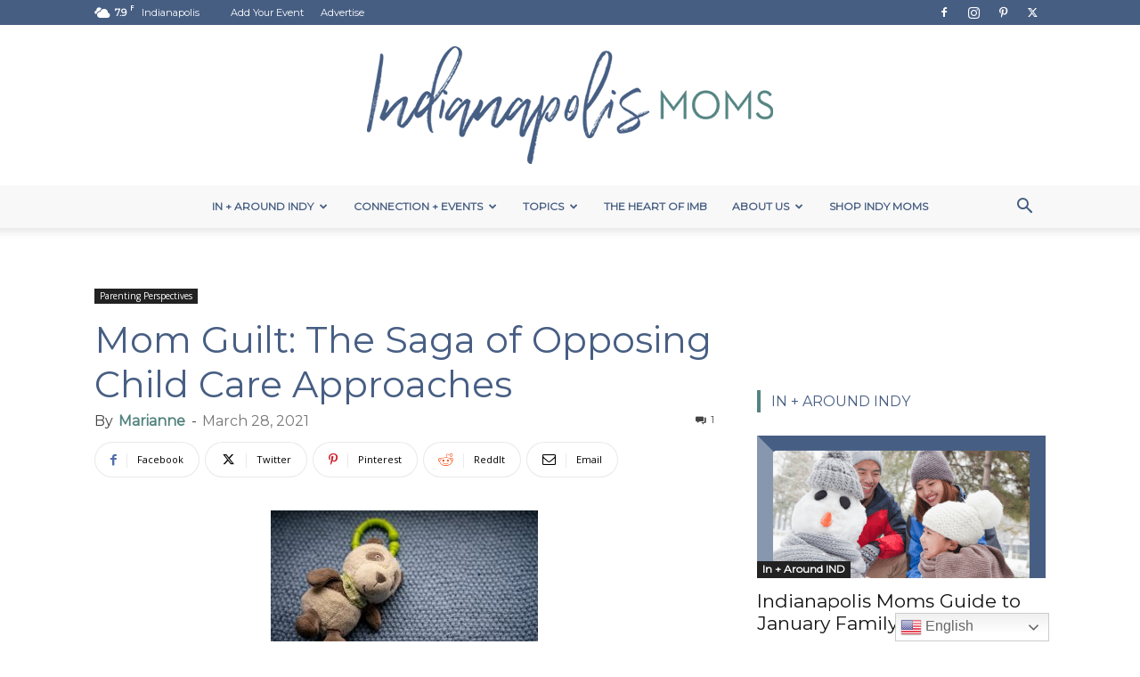

--- FILE ---
content_type: text/html; charset=UTF-8
request_url: https://indianapolismoms.com/parenting-perspectives/mom-guilt-the-saga-of-opposing-child-care-approaches/
body_size: 32196
content:
<!doctype html >
<!--[if IE 8]>    <html class="ie8" lang="en"> <![endif]-->
<!--[if IE 9]>    <html class="ie9" lang="en"> <![endif]-->
<!--[if gt IE 8]><!--> <html lang="en-US"> <!--<![endif]-->
<head>
    <title>Mom Guilt: The Saga of Opposing Child Care Approaches</title>
<link data-rocket-prefetch href="https://fonts.googleapis.com" rel="dns-prefetch">
<link data-rocket-prefetch href="https://scripts.grow.me" rel="dns-prefetch">
<link data-rocket-prefetch href="https://faves.grow.me" rel="dns-prefetch">
<link data-rocket-prefetch href="https://exchange.journeymv.com" rel="dns-prefetch">
<link data-rocket-prefetch href="https://scripts.journeymv.com" rel="dns-prefetch">
<link data-rocket-prefetch href="https://assets.flodesk.com" rel="dns-prefetch">
<link data-rocket-prefetch href="https://connect.facebook.net" rel="dns-prefetch">
<link data-rocket-prefetch href="https://www.googletagmanager.com" rel="dns-prefetch">
<link data-rocket-prefetch href="https://scripts.scriptwrapper.com" rel="dns-prefetch">
<link data-rocket-prefetch href="https://eu-us.consentmanager.net" rel="dns-prefetch">
<link data-rocket-prefetch href="https://eu-us-cdn.consentmanager.net" rel="dns-prefetch">
<link data-rocket-prefetch href="https://www.facebook.com" rel="dns-prefetch">
<link data-rocket-preload as="style" href="https://fonts.googleapis.com/css?family=Montserrat%3A400%7COpen%20Sans%3A400%2C600%2C700%7CRoboto%3A400%2C600%2C700&#038;display=swap" rel="preload">
<link href="https://fonts.googleapis.com/css?family=Montserrat%3A400%7COpen%20Sans%3A400%2C600%2C700%7CRoboto%3A400%2C600%2C700&#038;display=swap" media="print" onload="this.media=&#039;all&#039;" rel="stylesheet">
<noscript><link rel="stylesheet" href="https://fonts.googleapis.com/css?family=Montserrat%3A400%7COpen%20Sans%3A400%2C600%2C700%7CRoboto%3A400%2C600%2C700&#038;display=swap"></noscript><link rel="preload" data-rocket-preload as="image" href="https://indianapolismoms.com/wp-content/uploads/2023/10/indianapolis-moms-logo-img-latest.png" fetchpriority="high">
    <meta charset="UTF-8" />
    <meta name="viewport" content="width=device-width, initial-scale=1.0">
    <link rel="pingback" href="https://indianapolismoms.com/xmlrpc.php" />
    <meta name='robots' content='index, follow, max-image-preview:large, max-snippet:-1, max-video-preview:-1' />
	<style>img:is([sizes="auto" i], [sizes^="auto," i]) { contain-intrinsic-size: 3000px 1500px }</style>
	
<!-- Google Tag Manager for WordPress by gtm4wp.com -->
<script data-cfasync="false" data-pagespeed-no-defer>
	var gtm4wp_datalayer_name = "dataLayer";
	var dataLayer = dataLayer || [];
</script>
<!-- End Google Tag Manager for WordPress by gtm4wp.com --><link rel="icon" type="image/png" href="https://indianapolismoms.com/wp-content/uploads/2020/02/Indianapolis_Mark_Circle_Primary.png"><link rel="apple-touch-icon" sizes="76x76" href="https://indianapolismoms.com/wp-content/uploads/2020/02/Indianapolis_Circle_Primary.png"/><link rel="apple-touch-icon" sizes="120x120" href="https://indianapolismoms.com/wp-content/uploads/2020/02/Indianapolis_Circle_Primary.png"/><link rel="apple-touch-icon" sizes="152x152" href="https://indianapolismoms.com/wp-content/uploads/2020/02/Indianapolis_Circle_Primary.png"/><link rel="apple-touch-icon" sizes="114x114" href="https://indianapolismoms.com/wp-content/uploads/2020/02/Indianapolis_Circle_Primary.png"/><link rel="apple-touch-icon" sizes="144x144" href="https://indianapolismoms.com/wp-content/uploads/2020/02/Indianapolis_Circle_Primary.png"/>
	<!-- This site is optimized with the Yoast SEO Premium plugin v26.3 (Yoast SEO v26.3) - https://yoast.com/wordpress/plugins/seo/ -->
	<meta name="description" content="Right now, I&#039;m feeling particularly guilty as I compare and contrast the early learning experiences that are so drastically different for my two children." />
	<link rel="canonical" href="https://indianapolismoms.com/parenting-perspectives/mom-guilt-the-saga-of-opposing-child-care-approaches/" />
	<meta property="og:locale" content="en_US" />
	<meta property="og:type" content="article" />
	<meta property="og:title" content="Mom Guilt: The Saga of Opposing Child Care Approaches" />
	<meta property="og:description" content="Right now, I&#039;m feeling particularly guilty as I compare and contrast the early learning experiences that are so drastically different for my two children." />
	<meta property="og:url" content="https://indianapolismoms.com/parenting-perspectives/mom-guilt-the-saga-of-opposing-child-care-approaches/" />
	<meta property="og:site_name" content="Indianapolis Moms" />
	<meta property="article:publisher" content="http://www.facebook.com/indianapolismoms" />
	<meta property="article:published_time" content="2021-03-28T10:00:28+00:00" />
	<meta property="og:image" content="https://indianapolismoms.com/wp-content/uploads/2021/03/Copy-of-Copy-of-Copy-of-featured-image-template-54.jpg" />
	<meta property="og:image:width" content="1068" />
	<meta property="og:image:height" content="580" />
	<meta property="og:image:type" content="image/jpeg" />
	<meta name="author" content="Marianne" />
	<meta name="twitter:card" content="summary_large_image" />
	<meta name="twitter:image" content="https://indianapolismoms.com/wp-content/uploads/2021/03/Copy-of-Copy-of-Copy-of-featured-image-template-54.jpg" />
	<meta name="twitter:creator" content="@indianapolismoms" />
	<meta name="twitter:site" content="@indianapolismoms" />
	<meta name="twitter:label1" content="Written by" />
	<meta name="twitter:data1" content="Marianne" />
	<meta name="twitter:label2" content="Est. reading time" />
	<meta name="twitter:data2" content="4 minutes" />
	<script type="application/ld+json" class="yoast-schema-graph">{"@context":"https://schema.org","@graph":[{"@type":"Article","@id":"https://indianapolismoms.com/parenting-perspectives/mom-guilt-the-saga-of-opposing-child-care-approaches/#article","isPartOf":{"@id":"https://indianapolismoms.com/parenting-perspectives/mom-guilt-the-saga-of-opposing-child-care-approaches/"},"author":{"name":"Marianne","@id":"https://indianapolismoms.com/#/schema/person/6b5f2f4217981f939f02b69b3193f6bb"},"headline":"Mom Guilt: The Saga of Opposing Child Care Approaches","datePublished":"2021-03-28T10:00:28+00:00","mainEntityOfPage":{"@id":"https://indianapolismoms.com/parenting-perspectives/mom-guilt-the-saga-of-opposing-child-care-approaches/"},"wordCount":779,"commentCount":1,"publisher":{"@id":"https://indianapolismoms.com/#organization"},"image":{"@id":"https://indianapolismoms.com/parenting-perspectives/mom-guilt-the-saga-of-opposing-child-care-approaches/#primaryimage"},"thumbnailUrl":"https://indianapolismoms.com/wp-content/uploads/2021/03/Copy-of-Copy-of-Copy-of-featured-image-template-54.jpg","keywords":["mom guilt","preschool"],"articleSection":["Parenting Perspectives"],"inLanguage":"en-US","potentialAction":[{"@type":"CommentAction","name":"Comment","target":["https://indianapolismoms.com/parenting-perspectives/mom-guilt-the-saga-of-opposing-child-care-approaches/#respond"]}]},{"@type":"WebPage","@id":"https://indianapolismoms.com/parenting-perspectives/mom-guilt-the-saga-of-opposing-child-care-approaches/","url":"https://indianapolismoms.com/parenting-perspectives/mom-guilt-the-saga-of-opposing-child-care-approaches/","name":"Mom Guilt: The Saga of Opposing Child Care Approaches","isPartOf":{"@id":"https://indianapolismoms.com/#website"},"primaryImageOfPage":{"@id":"https://indianapolismoms.com/parenting-perspectives/mom-guilt-the-saga-of-opposing-child-care-approaches/#primaryimage"},"image":{"@id":"https://indianapolismoms.com/parenting-perspectives/mom-guilt-the-saga-of-opposing-child-care-approaches/#primaryimage"},"thumbnailUrl":"https://indianapolismoms.com/wp-content/uploads/2021/03/Copy-of-Copy-of-Copy-of-featured-image-template-54.jpg","datePublished":"2021-03-28T10:00:28+00:00","description":"Right now, I'm feeling particularly guilty as I compare and contrast the early learning experiences that are so drastically different for my two children.","breadcrumb":{"@id":"https://indianapolismoms.com/parenting-perspectives/mom-guilt-the-saga-of-opposing-child-care-approaches/#breadcrumb"},"inLanguage":"en-US","potentialAction":[{"@type":"ReadAction","target":["https://indianapolismoms.com/parenting-perspectives/mom-guilt-the-saga-of-opposing-child-care-approaches/"]}]},{"@type":"ImageObject","inLanguage":"en-US","@id":"https://indianapolismoms.com/parenting-perspectives/mom-guilt-the-saga-of-opposing-child-care-approaches/#primaryimage","url":"https://indianapolismoms.com/wp-content/uploads/2021/03/Copy-of-Copy-of-Copy-of-featured-image-template-54.jpg","contentUrl":"https://indianapolismoms.com/wp-content/uploads/2021/03/Copy-of-Copy-of-Copy-of-featured-image-template-54.jpg","width":1068,"height":580},{"@type":"BreadcrumbList","@id":"https://indianapolismoms.com/parenting-perspectives/mom-guilt-the-saga-of-opposing-child-care-approaches/#breadcrumb","itemListElement":[{"@type":"ListItem","position":1,"name":"Home","item":"https://indianapolismoms.com/"},{"@type":"ListItem","position":2,"name":"Content for Moms","item":"https://indianapolismoms.com/blog/"},{"@type":"ListItem","position":3,"name":"Mom Guilt: The Saga of Opposing Child Care Approaches"}]},{"@type":"WebSite","@id":"https://indianapolismoms.com/#website","url":"https://indianapolismoms.com/","name":"Indianapolis Moms","description":"a resource for Indianapolis moms","publisher":{"@id":"https://indianapolismoms.com/#organization"},"potentialAction":[{"@type":"SearchAction","target":{"@type":"EntryPoint","urlTemplate":"https://indianapolismoms.com/?s={search_term_string}"},"query-input":{"@type":"PropertyValueSpecification","valueRequired":true,"valueName":"search_term_string"}}],"inLanguage":"en-US"},{"@type":"Organization","@id":"https://indianapolismoms.com/#organization","name":"Indianapolis Moms","url":"https://indianapolismoms.com/","logo":{"@type":"ImageObject","inLanguage":"en-US","@id":"https://indianapolismoms.com/#/schema/logo/image/","url":"https://indianapolismoms.com/wp-content/uploads/2020/02/Indianapolis_Circle_Primary.png","contentUrl":"https://indianapolismoms.com/wp-content/uploads/2020/02/Indianapolis_Circle_Primary.png","width":505,"height":505,"caption":"Indianapolis Moms"},"image":{"@id":"https://indianapolismoms.com/#/schema/logo/image/"},"sameAs":["http://www.facebook.com/indianapolismoms","https://x.com/indianapolismoms","http://instagram.com/indianapolismoms","http://pinterest.com/indianapolismoms"]},{"@type":"Person","@id":"https://indianapolismoms.com/#/schema/person/6b5f2f4217981f939f02b69b3193f6bb","name":"Marianne","image":{"@type":"ImageObject","inLanguage":"en-US","@id":"https://indianapolismoms.com/#/schema/person/image/","url":"https://indianapolismoms.com/wp-content/uploads/2015/03/indianapolis_circle_logo-200x200.png","contentUrl":"https://indianapolismoms.com/wp-content/uploads/2015/03/indianapolis_circle_logo-200x200.png","caption":"Marianne"},"description":"Marianne is originally a small town Indiana girl, but has been living in Indianapolis since attending Butler University. Marianne and her husband are high-school sweethearts, and their family has now grown to include two children and two fur babies. Marianne is a Pharmaceutical Marketer by day and is openly addicted to Target, iced coffee, HGTV, &amp; Amazon Prime. You can always find her with a drink or snack in hand!","url":"https://indianapolismoms.com/author/marianneholsinger/"}]}</script>
	<!-- / Yoast SEO Premium plugin. -->


<link rel='dns-prefetch' href='//scripts.scriptwrapper.com' />
<link rel='dns-prefetch' href='//fonts.googleapis.com' />
<link href='https://fonts.gstatic.com' crossorigin rel='preconnect' />
<link rel='stylesheet' id='sbi_styles-css' href='https://indianapolismoms.com/wp-content/plugins/instagram-feed/css/sbi-styles.min.css?ver=6.10.0' type='text/css' media='all' />
<style id='wp-emoji-styles-inline-css' type='text/css'>

	img.wp-smiley, img.emoji {
		display: inline !important;
		border: none !important;
		box-shadow: none !important;
		height: 1em !important;
		width: 1em !important;
		margin: 0 0.07em !important;
		vertical-align: -0.1em !important;
		background: none !important;
		padding: 0 !important;
	}
</style>
<link rel='stylesheet' id='wp-block-library-css' href='https://indianapolismoms.com/wp-includes/css/dist/block-library/style.min.css?ver=6.8.3' type='text/css' media='all' />
<style id='classic-theme-styles-inline-css' type='text/css'>
/*! This file is auto-generated */
.wp-block-button__link{color:#fff;background-color:#32373c;border-radius:9999px;box-shadow:none;text-decoration:none;padding:calc(.667em + 2px) calc(1.333em + 2px);font-size:1.125em}.wp-block-file__button{background:#32373c;color:#fff;text-decoration:none}
</style>
<style id='global-styles-inline-css' type='text/css'>
:root{--wp--preset--aspect-ratio--square: 1;--wp--preset--aspect-ratio--4-3: 4/3;--wp--preset--aspect-ratio--3-4: 3/4;--wp--preset--aspect-ratio--3-2: 3/2;--wp--preset--aspect-ratio--2-3: 2/3;--wp--preset--aspect-ratio--16-9: 16/9;--wp--preset--aspect-ratio--9-16: 9/16;--wp--preset--color--black: #000000;--wp--preset--color--cyan-bluish-gray: #abb8c3;--wp--preset--color--white: #ffffff;--wp--preset--color--pale-pink: #f78da7;--wp--preset--color--vivid-red: #cf2e2e;--wp--preset--color--luminous-vivid-orange: #ff6900;--wp--preset--color--luminous-vivid-amber: #fcb900;--wp--preset--color--light-green-cyan: #7bdcb5;--wp--preset--color--vivid-green-cyan: #00d084;--wp--preset--color--pale-cyan-blue: #8ed1fc;--wp--preset--color--vivid-cyan-blue: #0693e3;--wp--preset--color--vivid-purple: #9b51e0;--wp--preset--gradient--vivid-cyan-blue-to-vivid-purple: linear-gradient(135deg,rgba(6,147,227,1) 0%,rgb(155,81,224) 100%);--wp--preset--gradient--light-green-cyan-to-vivid-green-cyan: linear-gradient(135deg,rgb(122,220,180) 0%,rgb(0,208,130) 100%);--wp--preset--gradient--luminous-vivid-amber-to-luminous-vivid-orange: linear-gradient(135deg,rgba(252,185,0,1) 0%,rgba(255,105,0,1) 100%);--wp--preset--gradient--luminous-vivid-orange-to-vivid-red: linear-gradient(135deg,rgba(255,105,0,1) 0%,rgb(207,46,46) 100%);--wp--preset--gradient--very-light-gray-to-cyan-bluish-gray: linear-gradient(135deg,rgb(238,238,238) 0%,rgb(169,184,195) 100%);--wp--preset--gradient--cool-to-warm-spectrum: linear-gradient(135deg,rgb(74,234,220) 0%,rgb(151,120,209) 20%,rgb(207,42,186) 40%,rgb(238,44,130) 60%,rgb(251,105,98) 80%,rgb(254,248,76) 100%);--wp--preset--gradient--blush-light-purple: linear-gradient(135deg,rgb(255,206,236) 0%,rgb(152,150,240) 100%);--wp--preset--gradient--blush-bordeaux: linear-gradient(135deg,rgb(254,205,165) 0%,rgb(254,45,45) 50%,rgb(107,0,62) 100%);--wp--preset--gradient--luminous-dusk: linear-gradient(135deg,rgb(255,203,112) 0%,rgb(199,81,192) 50%,rgb(65,88,208) 100%);--wp--preset--gradient--pale-ocean: linear-gradient(135deg,rgb(255,245,203) 0%,rgb(182,227,212) 50%,rgb(51,167,181) 100%);--wp--preset--gradient--electric-grass: linear-gradient(135deg,rgb(202,248,128) 0%,rgb(113,206,126) 100%);--wp--preset--gradient--midnight: linear-gradient(135deg,rgb(2,3,129) 0%,rgb(40,116,252) 100%);--wp--preset--font-size--small: 11px;--wp--preset--font-size--medium: 20px;--wp--preset--font-size--large: 32px;--wp--preset--font-size--x-large: 42px;--wp--preset--font-size--regular: 15px;--wp--preset--font-size--larger: 50px;--wp--preset--spacing--20: 0.44rem;--wp--preset--spacing--30: 0.67rem;--wp--preset--spacing--40: 1rem;--wp--preset--spacing--50: 1.5rem;--wp--preset--spacing--60: 2.25rem;--wp--preset--spacing--70: 3.38rem;--wp--preset--spacing--80: 5.06rem;--wp--preset--shadow--natural: 6px 6px 9px rgba(0, 0, 0, 0.2);--wp--preset--shadow--deep: 12px 12px 50px rgba(0, 0, 0, 0.4);--wp--preset--shadow--sharp: 6px 6px 0px rgba(0, 0, 0, 0.2);--wp--preset--shadow--outlined: 6px 6px 0px -3px rgba(255, 255, 255, 1), 6px 6px rgba(0, 0, 0, 1);--wp--preset--shadow--crisp: 6px 6px 0px rgba(0, 0, 0, 1);}:where(.is-layout-flex){gap: 0.5em;}:where(.is-layout-grid){gap: 0.5em;}body .is-layout-flex{display: flex;}.is-layout-flex{flex-wrap: wrap;align-items: center;}.is-layout-flex > :is(*, div){margin: 0;}body .is-layout-grid{display: grid;}.is-layout-grid > :is(*, div){margin: 0;}:where(.wp-block-columns.is-layout-flex){gap: 2em;}:where(.wp-block-columns.is-layout-grid){gap: 2em;}:where(.wp-block-post-template.is-layout-flex){gap: 1.25em;}:where(.wp-block-post-template.is-layout-grid){gap: 1.25em;}.has-black-color{color: var(--wp--preset--color--black) !important;}.has-cyan-bluish-gray-color{color: var(--wp--preset--color--cyan-bluish-gray) !important;}.has-white-color{color: var(--wp--preset--color--white) !important;}.has-pale-pink-color{color: var(--wp--preset--color--pale-pink) !important;}.has-vivid-red-color{color: var(--wp--preset--color--vivid-red) !important;}.has-luminous-vivid-orange-color{color: var(--wp--preset--color--luminous-vivid-orange) !important;}.has-luminous-vivid-amber-color{color: var(--wp--preset--color--luminous-vivid-amber) !important;}.has-light-green-cyan-color{color: var(--wp--preset--color--light-green-cyan) !important;}.has-vivid-green-cyan-color{color: var(--wp--preset--color--vivid-green-cyan) !important;}.has-pale-cyan-blue-color{color: var(--wp--preset--color--pale-cyan-blue) !important;}.has-vivid-cyan-blue-color{color: var(--wp--preset--color--vivid-cyan-blue) !important;}.has-vivid-purple-color{color: var(--wp--preset--color--vivid-purple) !important;}.has-black-background-color{background-color: var(--wp--preset--color--black) !important;}.has-cyan-bluish-gray-background-color{background-color: var(--wp--preset--color--cyan-bluish-gray) !important;}.has-white-background-color{background-color: var(--wp--preset--color--white) !important;}.has-pale-pink-background-color{background-color: var(--wp--preset--color--pale-pink) !important;}.has-vivid-red-background-color{background-color: var(--wp--preset--color--vivid-red) !important;}.has-luminous-vivid-orange-background-color{background-color: var(--wp--preset--color--luminous-vivid-orange) !important;}.has-luminous-vivid-amber-background-color{background-color: var(--wp--preset--color--luminous-vivid-amber) !important;}.has-light-green-cyan-background-color{background-color: var(--wp--preset--color--light-green-cyan) !important;}.has-vivid-green-cyan-background-color{background-color: var(--wp--preset--color--vivid-green-cyan) !important;}.has-pale-cyan-blue-background-color{background-color: var(--wp--preset--color--pale-cyan-blue) !important;}.has-vivid-cyan-blue-background-color{background-color: var(--wp--preset--color--vivid-cyan-blue) !important;}.has-vivid-purple-background-color{background-color: var(--wp--preset--color--vivid-purple) !important;}.has-black-border-color{border-color: var(--wp--preset--color--black) !important;}.has-cyan-bluish-gray-border-color{border-color: var(--wp--preset--color--cyan-bluish-gray) !important;}.has-white-border-color{border-color: var(--wp--preset--color--white) !important;}.has-pale-pink-border-color{border-color: var(--wp--preset--color--pale-pink) !important;}.has-vivid-red-border-color{border-color: var(--wp--preset--color--vivid-red) !important;}.has-luminous-vivid-orange-border-color{border-color: var(--wp--preset--color--luminous-vivid-orange) !important;}.has-luminous-vivid-amber-border-color{border-color: var(--wp--preset--color--luminous-vivid-amber) !important;}.has-light-green-cyan-border-color{border-color: var(--wp--preset--color--light-green-cyan) !important;}.has-vivid-green-cyan-border-color{border-color: var(--wp--preset--color--vivid-green-cyan) !important;}.has-pale-cyan-blue-border-color{border-color: var(--wp--preset--color--pale-cyan-blue) !important;}.has-vivid-cyan-blue-border-color{border-color: var(--wp--preset--color--vivid-cyan-blue) !important;}.has-vivid-purple-border-color{border-color: var(--wp--preset--color--vivid-purple) !important;}.has-vivid-cyan-blue-to-vivid-purple-gradient-background{background: var(--wp--preset--gradient--vivid-cyan-blue-to-vivid-purple) !important;}.has-light-green-cyan-to-vivid-green-cyan-gradient-background{background: var(--wp--preset--gradient--light-green-cyan-to-vivid-green-cyan) !important;}.has-luminous-vivid-amber-to-luminous-vivid-orange-gradient-background{background: var(--wp--preset--gradient--luminous-vivid-amber-to-luminous-vivid-orange) !important;}.has-luminous-vivid-orange-to-vivid-red-gradient-background{background: var(--wp--preset--gradient--luminous-vivid-orange-to-vivid-red) !important;}.has-very-light-gray-to-cyan-bluish-gray-gradient-background{background: var(--wp--preset--gradient--very-light-gray-to-cyan-bluish-gray) !important;}.has-cool-to-warm-spectrum-gradient-background{background: var(--wp--preset--gradient--cool-to-warm-spectrum) !important;}.has-blush-light-purple-gradient-background{background: var(--wp--preset--gradient--blush-light-purple) !important;}.has-blush-bordeaux-gradient-background{background: var(--wp--preset--gradient--blush-bordeaux) !important;}.has-luminous-dusk-gradient-background{background: var(--wp--preset--gradient--luminous-dusk) !important;}.has-pale-ocean-gradient-background{background: var(--wp--preset--gradient--pale-ocean) !important;}.has-electric-grass-gradient-background{background: var(--wp--preset--gradient--electric-grass) !important;}.has-midnight-gradient-background{background: var(--wp--preset--gradient--midnight) !important;}.has-small-font-size{font-size: var(--wp--preset--font-size--small) !important;}.has-medium-font-size{font-size: var(--wp--preset--font-size--medium) !important;}.has-large-font-size{font-size: var(--wp--preset--font-size--large) !important;}.has-x-large-font-size{font-size: var(--wp--preset--font-size--x-large) !important;}
:where(.wp-block-post-template.is-layout-flex){gap: 1.25em;}:where(.wp-block-post-template.is-layout-grid){gap: 1.25em;}
:where(.wp-block-columns.is-layout-flex){gap: 2em;}:where(.wp-block-columns.is-layout-grid){gap: 2em;}
:root :where(.wp-block-pullquote){font-size: 1.5em;line-height: 1.6;}
</style>
<link rel='stylesheet' id='eic_public-css' href='https://indianapolismoms.com/wp-content/plugins/easy-image-collage/css/public.css?ver=1.13.6' type='text/css' media='screen' />
<link rel='stylesheet' id='iml_owl.carousel_vc-css' href='https://indianapolismoms.com/wp-content/plugins/indeed-my-logos-vc/files/css/owl.carousel.css?ver=6.8.3' type='text/css' media='all' />
<link rel='stylesheet' id='iml_font-awesome-css' href='https://indianapolismoms.com/wp-content/plugins/indeed-my-logos-vc/files/css/font-awesome.min.css' type='text/css' media='all' />
<link rel='stylesheet' id='iml_style_front_end_vc-css' href='https://indianapolismoms.com/wp-content/plugins/indeed-my-logos-vc/files/css/style-front_end.css' type='text/css' media='all' />
<link rel='stylesheet' id='imt_font-awesome_vc-css' href='https://indianapolismoms.com/wp-content/plugins/indeed-my-team-vc/files/css/font-awesome.min.css?ver=6.8.3' type='text/css' media='all' />
<link rel='stylesheet' id='imt_be_style_vc-css' href='https://indianapolismoms.com/wp-content/plugins/indeed-my-team-vc/files/css/style.css?ver=6.8.3' type='text/css' media='all' />
<link rel='stylesheet' id='imt_owl_carousel_vc-css' href='https://indianapolismoms.com/wp-content/plugins/indeed-my-team-vc/files/css/owl.carousel.css?ver=6.8.3' type='text/css' media='all' />
<link rel='stylesheet' id='ppress-frontend-css' href='https://indianapolismoms.com/wp-content/plugins/wp-user-avatar/assets/css/frontend.min.css?ver=4.16.8' type='text/css' media='all' />
<link rel='stylesheet' id='ppress-flatpickr-css' href='https://indianapolismoms.com/wp-content/plugins/wp-user-avatar/assets/flatpickr/flatpickr.min.css?ver=4.16.8' type='text/css' media='all' />
<link rel='stylesheet' id='ppress-select2-css' href='https://indianapolismoms.com/wp-content/plugins/wp-user-avatar/assets/select2/select2.min.css?ver=6.8.3' type='text/css' media='all' />
<link rel='stylesheet' id='td-plugin-multi-purpose-css' href='https://indianapolismoms.com/wp-content/plugins/td-composer/td-multi-purpose/style.css?ver=7cd248d7ca13c255207c3f8b916c3f00' type='text/css' media='all' />

<link rel='stylesheet' id='td-theme-css' href='https://indianapolismoms.com/wp-content/themes/Newspaper/style.css?ver=12.7.3' type='text/css' media='all' />
<style id='td-theme-inline-css' type='text/css'>@media (max-width:767px){.td-header-desktop-wrap{display:none}}@media (min-width:767px){.td-header-mobile-wrap{display:none}}</style>
<link rel='stylesheet' id='td-theme-child-css' href='https://indianapolismoms.com/wp-content/themes/Newspaper-child/style.css?ver=12.7.3c' type='text/css' media='all' />
<link rel='stylesheet' id='bsf-Defaults-css' href='https://indianapolismoms.com/wp-content/uploads/smile_fonts/Defaults/Defaults.css?ver=3.19.12' type='text/css' media='all' />
<link rel='stylesheet' id='js_composer_front-css' href='https://indianapolismoms.com/wp-content/plugins/js_composer/assets/css/js_composer.min.css?ver=8.7.1' type='text/css' media='all' />
<link rel='stylesheet' id='td-legacy-framework-front-style-css' href='https://indianapolismoms.com/wp-content/plugins/td-composer/legacy/Newspaper/assets/css/td_legacy_main.css?ver=7cd248d7ca13c255207c3f8b916c3f00' type='text/css' media='all' />
<link rel='stylesheet' id='td-standard-pack-framework-front-style-css' href='https://indianapolismoms.com/wp-content/plugins/td-standard-pack/Newspaper/assets/css/td_standard_pack_main.css?ver=c12e6da63ed2f212e87e44e5e9b9a302' type='text/css' media='all' />
<link rel='stylesheet' id='tdb_style_cloud_templates_front-css' href='https://indianapolismoms.com/wp-content/plugins/td-cloud-library/assets/css/tdb_main.css?ver=6127d3b6131f900b2e62bb855b13dc3b' type='text/css' media='all' />
<script type="text/javascript" src="https://indianapolismoms.com/wp-includes/js/jquery/jquery.min.js?ver=3.7.1" id="jquery-core-js" data-rocket-defer defer></script>
<script type="text/javascript" src="https://indianapolismoms.com/wp-includes/js/jquery/jquery-migrate.min.js?ver=3.4.1" id="jquery-migrate-js" data-rocket-defer defer></script>
<script data-minify="1" type="text/javascript" src="https://indianapolismoms.com/wp-content/cache/min/1/wp-content/plugins/indeed-my-logos-vc/files/js/owl.carousel.js?ver=1763030288" id="iml_owl_carousel_vc-js" data-rocket-defer defer></script>
<script type="text/javascript" src="https://indianapolismoms.com/wp-content/plugins/indeed-my-logos-vc/files/js/isotope.pkgd.min.js" id="iml_jquery_isotope_vc-js" data-rocket-defer defer></script>
<script data-minify="1" type="text/javascript" src="https://indianapolismoms.com/wp-content/cache/min/1/wp-content/plugins/indeed-my-team-vc/files/js/owl.carousel.js?ver=1763030288" id="imt_owl_carousel_vc-js" data-rocket-defer defer></script>
<script type="text/javascript" src="https://indianapolismoms.com/wp-content/plugins/indeed-my-team-vc/files/js/isotope.pkgd.min.js" id="imt_isotope_pkgd_min_vc-js" data-rocket-defer defer></script>
<script type="text/javascript" src="https://indianapolismoms.com/wp-content/plugins/wp-user-avatar/assets/flatpickr/flatpickr.min.js?ver=4.16.8" id="ppress-flatpickr-js" data-rocket-defer defer></script>
<script type="text/javascript" src="https://indianapolismoms.com/wp-content/plugins/wp-user-avatar/assets/select2/select2.min.js?ver=4.16.8" id="ppress-select2-js" data-rocket-defer defer></script>
<script type="text/javascript" async="async" fetchpriority="high" data-noptimize="1" data-cfasync="false" src="https://scripts.scriptwrapper.com/tags/9660c7ef-6712-4290-a652-d4ca126ef78d.js" id="mv-script-wrapper-js"></script>
<script></script><link rel="https://api.w.org/" href="https://indianapolismoms.com/wp-json/" /><link rel="alternate" title="JSON" type="application/json" href="https://indianapolismoms.com/wp-json/wp/v2/posts/37411" /><link rel="alternate" title="oEmbed (JSON)" type="application/json+oembed" href="https://indianapolismoms.com/wp-json/oembed/1.0/embed?url=https%3A%2F%2Findianapolismoms.com%2Fparenting-perspectives%2Fmom-guilt-the-saga-of-opposing-child-care-approaches%2F" />
<link rel="alternate" title="oEmbed (XML)" type="text/xml+oembed" href="https://indianapolismoms.com/wp-json/oembed/1.0/embed?url=https%3A%2F%2Findianapolismoms.com%2Fparenting-perspectives%2Fmom-guilt-the-saga-of-opposing-child-care-approaches%2F&#038;format=xml" />

<!-- This site is using AdRotate Professional v5.12 to display their advertisements - https://ajdg.solutions/ -->
<!-- AdRotate CSS -->
<style type="text/css" media="screen">
	.g { margin:0px; padding:0px; overflow:hidden; line-height:1; zoom:1; }
	.g img { height:auto; }
	.g-col { position:relative; float:left; }
	.g-col:first-child { margin-left: 0; }
	.g-col:last-child { margin-right: 0; }
	.woocommerce-page .g, .bbpress-wrapper .g { margin: 20px auto; clear:both; }
	.g-1 { min-width:0px; max-width:300px; margin: 0 auto; }
	.b-1 { margin:0px 0px 0px 0px; }
	.g-2 { min-width:0px; max-width:300px; margin: 0 auto; }
	.b-2 { margin:2px 0px 0px 0px; }
	.g-3 { min-width:0px; max-width:300px; margin: 0 auto; }
	.b-3 { margin:2px 0px 0px 0px; }
	.g-4 { min-width:0px; max-width:300px; margin: 0 auto; }
	.b-4 { margin:5px 0px 0px 0px; }
	.g-7 { min-width:0px; max-width:468px; float:left; clear:left; }
	.b-7 { margin:0px 0px 0px 0px; }
	.g-8 { min-width:0px; max-width:300px; margin: 0 auto; }
	.b-8 { margin:2px 0px 0px 0px; }
	.g-9 { min-width:0px; max-width:300px; }
	.b-9 { margin:0px 0px 0px 0px; }
	.g-11 { min-width:0px; max-width:300px; }
	.b-11 { margin:0px 0px 0px 0px; }
	.g-13 { min-width:0px; max-width:300px; }
	.b-13 { margin:0px 0px 0px 0px; }
	@media only screen and (max-width: 480px) {
		.g-col, .g-dyn, .g-single { width:100%; margin-left:0; margin-right:0; }
		.woocommerce-page .g, .bbpress-wrapper .g { margin: 10px auto; }
	}
</style>
<!-- /AdRotate CSS -->

<style type="text/css">.eic-image .eic-image-caption {bottom: 0;left: 0;right: 0;text-align: left;font-size: 12px;color: rgba(255,255,255,1);background-color: rgba(0,0,0,0.7);}</style><meta name="et-api-version" content="v1"><meta name="et-api-origin" content="https://indianapolismoms.com"><link rel="https://theeventscalendar.com/" href="https://indianapolismoms.com/wp-json/tribe/tickets/v1/" />
<!-- Google Tag Manager for WordPress by gtm4wp.com -->
<!-- GTM Container placement set to automatic -->
<script data-cfasync="false" data-pagespeed-no-defer>
	var dataLayer_content = {"pagePostType":"post","pagePostType2":"single-post","pageCategory":["parenting-perspectives"],"pageAttributes":["mom-guilt","preschool"],"pagePostAuthor":"Marianne"};
	dataLayer.push( dataLayer_content );
</script>
<script data-cfasync="false" data-pagespeed-no-defer>
(function(w,d,s,l,i){w[l]=w[l]||[];w[l].push({'gtm.start':
new Date().getTime(),event:'gtm.js'});var f=d.getElementsByTagName(s)[0],
j=d.createElement(s),dl=l!='dataLayer'?'&l='+l:'';j.async=true;j.src=
'//www.googletagmanager.com/gtm.js?id='+i+dl;f.parentNode.insertBefore(j,f);
})(window,document,'script','dataLayer','GTM-5C592GH');
</script>
<!-- End Google Tag Manager for WordPress by gtm4wp.com -->    <script>
        window.tdb_global_vars = {"wpRestUrl":"https:\/\/indianapolismoms.com\/wp-json\/","permalinkStructure":"\/%category%\/%postname%\/"};
        window.tdb_p_autoload_vars = {"isAjax":false,"isAdminBarShowing":false,"autoloadStatus":"off","origPostEditUrl":null};
    </script>
    
    <style id="tdb-global-colors">:root{--accent-color:#fff}</style>

    
	
<!-- Meta Pixel Code -->
<script type='text/javascript'>
!function(f,b,e,v,n,t,s){if(f.fbq)return;n=f.fbq=function(){n.callMethod?
n.callMethod.apply(n,arguments):n.queue.push(arguments)};if(!f._fbq)f._fbq=n;
n.push=n;n.loaded=!0;n.version='2.0';n.queue=[];t=b.createElement(e);t.async=!0;
t.src=v;s=b.getElementsByTagName(e)[0];s.parentNode.insertBefore(t,s)}(window,
document,'script','https://connect.facebook.net/en_US/fbevents.js');
</script>
<!-- End Meta Pixel Code -->
<script type='text/javascript'>var url = window.location.origin + '?ob=open-bridge';
            fbq('set', 'openbridge', '516897452116107', url);
fbq('init', '516897452116107', {}, {
    "agent": "wordpress-6.8.3-4.1.5"
})</script><script type='text/javascript'>
    fbq('track', 'PageView', []);
  </script><meta name="generator" content="Powered by WPBakery Page Builder - drag and drop page builder for WordPress."/>

<!-- JS generated by theme -->

<script type="text/javascript" id="td-generated-header-js">
    
    

	    var tdBlocksArray = []; //here we store all the items for the current page

	    // td_block class - each ajax block uses a object of this class for requests
	    function tdBlock() {
		    this.id = '';
		    this.block_type = 1; //block type id (1-234 etc)
		    this.atts = '';
		    this.td_column_number = '';
		    this.td_current_page = 1; //
		    this.post_count = 0; //from wp
		    this.found_posts = 0; //from wp
		    this.max_num_pages = 0; //from wp
		    this.td_filter_value = ''; //current live filter value
		    this.is_ajax_running = false;
		    this.td_user_action = ''; // load more or infinite loader (used by the animation)
		    this.header_color = '';
		    this.ajax_pagination_infinite_stop = ''; //show load more at page x
	    }

        // td_js_generator - mini detector
        ( function () {
            var htmlTag = document.getElementsByTagName("html")[0];

	        if ( navigator.userAgent.indexOf("MSIE 10.0") > -1 ) {
                htmlTag.className += ' ie10';
            }

            if ( !!navigator.userAgent.match(/Trident.*rv\:11\./) ) {
                htmlTag.className += ' ie11';
            }

	        if ( navigator.userAgent.indexOf("Edge") > -1 ) {
                htmlTag.className += ' ieEdge';
            }

            if ( /(iPad|iPhone|iPod)/g.test(navigator.userAgent) ) {
                htmlTag.className += ' td-md-is-ios';
            }

            var user_agent = navigator.userAgent.toLowerCase();
            if ( user_agent.indexOf("android") > -1 ) {
                htmlTag.className += ' td-md-is-android';
            }

            if ( -1 !== navigator.userAgent.indexOf('Mac OS X')  ) {
                htmlTag.className += ' td-md-is-os-x';
            }

            if ( /chrom(e|ium)/.test(navigator.userAgent.toLowerCase()) ) {
               htmlTag.className += ' td-md-is-chrome';
            }

            if ( -1 !== navigator.userAgent.indexOf('Firefox') ) {
                htmlTag.className += ' td-md-is-firefox';
            }

            if ( -1 !== navigator.userAgent.indexOf('Safari') && -1 === navigator.userAgent.indexOf('Chrome') ) {
                htmlTag.className += ' td-md-is-safari';
            }

            if( -1 !== navigator.userAgent.indexOf('IEMobile') ){
                htmlTag.className += ' td-md-is-iemobile';
            }

        })();

        var tdLocalCache = {};

        ( function () {
            "use strict";

            tdLocalCache = {
                data: {},
                remove: function (resource_id) {
                    delete tdLocalCache.data[resource_id];
                },
                exist: function (resource_id) {
                    return tdLocalCache.data.hasOwnProperty(resource_id) && tdLocalCache.data[resource_id] !== null;
                },
                get: function (resource_id) {
                    return tdLocalCache.data[resource_id];
                },
                set: function (resource_id, cachedData) {
                    tdLocalCache.remove(resource_id);
                    tdLocalCache.data[resource_id] = cachedData;
                }
            };
        })();

    
    
var td_viewport_interval_list=[{"limitBottom":767,"sidebarWidth":228},{"limitBottom":1018,"sidebarWidth":300},{"limitBottom":1140,"sidebarWidth":324}];
var tdc_is_installed="yes";
var tdc_domain_active=false;
var td_ajax_url="https:\/\/indianapolismoms.com\/wp-admin\/admin-ajax.php?td_theme_name=Newspaper&v=12.7.3";
var td_get_template_directory_uri="https:\/\/indianapolismoms.com\/wp-content\/plugins\/td-composer\/legacy\/common";
var tds_snap_menu="snap";
var tds_logo_on_sticky="";
var tds_header_style="10";
var td_please_wait="Please wait...";
var td_email_user_pass_incorrect="User or password incorrect!";
var td_email_user_incorrect="Email or username incorrect!";
var td_email_incorrect="Email incorrect!";
var td_user_incorrect="Username incorrect!";
var td_email_user_empty="Email or username empty!";
var td_pass_empty="Pass empty!";
var td_pass_pattern_incorrect="Invalid Pass Pattern!";
var td_retype_pass_incorrect="Retyped Pass incorrect!";
var tds_more_articles_on_post_enable="";
var tds_more_articles_on_post_time_to_wait="1";
var tds_more_articles_on_post_pages_distance_from_top=2000;
var tds_captcha="";
var tds_theme_color_site_wide="#548480";
var tds_smart_sidebar="enabled";
var tdThemeName="Newspaper";
var tdThemeNameWl="Newspaper";
var td_magnific_popup_translation_tPrev="Previous (Left arrow key)";
var td_magnific_popup_translation_tNext="Next (Right arrow key)";
var td_magnific_popup_translation_tCounter="%curr% of %total%";
var td_magnific_popup_translation_ajax_tError="The content from %url% could not be loaded.";
var td_magnific_popup_translation_image_tError="The image #%curr% could not be loaded.";
var tdBlockNonce="2f59ea73a3";
var tdMobileMenu="enabled";
var tdMobileSearch="enabled";
var tdDateNamesI18n={"month_names":["January","February","March","April","May","June","July","August","September","October","November","December"],"month_names_short":["Jan","Feb","Mar","Apr","May","Jun","Jul","Aug","Sep","Oct","Nov","Dec"],"day_names":["Sunday","Monday","Tuesday","Wednesday","Thursday","Friday","Saturday"],"day_names_short":["Sun","Mon","Tue","Wed","Thu","Fri","Sat"]};
var tdb_modal_confirm="Save";
var tdb_modal_cancel="Cancel";
var tdb_modal_confirm_alt="Yes";
var tdb_modal_cancel_alt="No";
var td_deploy_mode="deploy";
var td_ad_background_click_link="";
var td_ad_background_click_target="";
</script>


<!-- Header style compiled by theme -->

<style>.td-page-content .widgettitle{color:#fff}ul.sf-menu>.menu-item>a{font-family:Montserrat;font-size:12px}.sf-menu ul .menu-item a{font-family:Montserrat}.td-mobile-content .td-mobile-main-menu>li>a{font-family:Montserrat;text-transform:uppercase}.td-mobile-content .sub-menu a{font-family:Montserrat;text-transform:uppercase}#td-mobile-nav,#td-mobile-nav .wpb_button,.td-search-wrap-mob{font-family:Montserrat}.td-page-title,.td-category-title-holder .td-page-title{font-family:Montserrat}.td-page-content p,.td-page-content li,.td-page-content .td_block_text_with_title,.wpb_text_column p{font-family:Montserrat}.td-page-content h1,.wpb_text_column h1{font-family:Montserrat}.td-page-content h2,.wpb_text_column h2{font-family:Montserrat}.td-page-content h3,.wpb_text_column h3{font-family:Montserrat}.td-page-content h4,.wpb_text_column h4{font-family:Montserrat}.td-page-content h5,.wpb_text_column h5{font-family:Montserrat}.td-page-content h6,.wpb_text_column h6{font-family:Montserrat}:root{--td_theme_color:#548480;--td_slider_text:rgba(84,132,128,0.7);--td_text_header_color:#475e83;--td_mobile_menu_color:#ffffff;--td_mobile_icons_color:#475e83;--td_mobile_gradient_one_mob:#475e83;--td_mobile_gradient_two_mob:#8796ae;--td_mobile_text_active_color:#548480;--td_mobile_button_background_mob:#475e83;--td_mobile_button_color_mob:#8796ae;--td_page_title_color:#475e83;--td_page_h_color:#475e83;--td_login_button_background:#475e83;--td_login_button_color:#ffffff;--td_login_hover_background:#8796ae;--td_login_hover_color:#ffffff;--td_login_gradient_one:#475e83;--td_login_gradient_two:#8796ae}.td-header-style-12 .td-header-menu-wrap-full,.td-header-style-12 .td-affix,.td-grid-style-1.td-hover-1 .td-big-grid-post:hover .td-post-category,.td-grid-style-5.td-hover-1 .td-big-grid-post:hover .td-post-category,.td_category_template_3 .td-current-sub-category,.td_category_template_8 .td-category-header .td-category a.td-current-sub-category,.td_category_template_4 .td-category-siblings .td-category a:hover,.td_block_big_grid_9.td-grid-style-1 .td-post-category,.td_block_big_grid_9.td-grid-style-5 .td-post-category,.td-grid-style-6.td-hover-1 .td-module-thumb:after,.tdm-menu-active-style5 .td-header-menu-wrap .sf-menu>.current-menu-item>a,.tdm-menu-active-style5 .td-header-menu-wrap .sf-menu>.current-menu-ancestor>a,.tdm-menu-active-style5 .td-header-menu-wrap .sf-menu>.current-category-ancestor>a,.tdm-menu-active-style5 .td-header-menu-wrap .sf-menu>li>a:hover,.tdm-menu-active-style5 .td-header-menu-wrap .sf-menu>.sfHover>a{background-color:#548480}.td_mega_menu_sub_cats .cur-sub-cat,.td-mega-span h3 a:hover,.td_mod_mega_menu:hover .entry-title a,.header-search-wrap .result-msg a:hover,.td-header-top-menu .td-drop-down-search .td_module_wrap:hover .entry-title a,.td-header-top-menu .td-icon-search:hover,.td-header-wrap .result-msg a:hover,.top-header-menu li a:hover,.top-header-menu .current-menu-item>a,.top-header-menu .current-menu-ancestor>a,.top-header-menu .current-category-ancestor>a,.td-social-icon-wrap>a:hover,.td-header-sp-top-widget .td-social-icon-wrap a:hover,.td_mod_related_posts:hover h3>a,.td-post-template-11 .td-related-title .td-related-left:hover,.td-post-template-11 .td-related-title .td-related-right:hover,.td-post-template-11 .td-related-title .td-cur-simple-item,.td-post-template-11 .td_block_related_posts .td-next-prev-wrap a:hover,.td-category-header .td-pulldown-category-filter-link:hover,.td-category-siblings .td-subcat-dropdown a:hover,.td-category-siblings .td-subcat-dropdown a.td-current-sub-category,.footer-text-wrap .footer-email-wrap a,.footer-social-wrap a:hover,.td_module_17 .td-read-more a:hover,.td_module_18 .td-read-more a:hover,.td_module_19 .td-post-author-name a:hover,.td-pulldown-syle-2 .td-subcat-dropdown:hover .td-subcat-more span,.td-pulldown-syle-2 .td-subcat-dropdown:hover .td-subcat-more i,.td-pulldown-syle-3 .td-subcat-dropdown:hover .td-subcat-more span,.td-pulldown-syle-3 .td-subcat-dropdown:hover .td-subcat-more i,.tdm-menu-active-style3 .tdm-header.td-header-wrap .sf-menu>.current-category-ancestor>a,.tdm-menu-active-style3 .tdm-header.td-header-wrap .sf-menu>.current-menu-ancestor>a,.tdm-menu-active-style3 .tdm-header.td-header-wrap .sf-menu>.current-menu-item>a,.tdm-menu-active-style3 .tdm-header.td-header-wrap .sf-menu>.sfHover>a,.tdm-menu-active-style3 .tdm-header.td-header-wrap .sf-menu>li>a:hover{color:#548480}.td-mega-menu-page .wpb_content_element ul li a:hover,.td-theme-wrap .td-aj-search-results .td_module_wrap:hover .entry-title a,.td-theme-wrap .header-search-wrap .result-msg a:hover{color:#548480!important}.td_category_template_8 .td-category-header .td-category a.td-current-sub-category,.td_category_template_4 .td-category-siblings .td-category a:hover,.tdm-menu-active-style4 .tdm-header .sf-menu>.current-menu-item>a,.tdm-menu-active-style4 .tdm-header .sf-menu>.current-menu-ancestor>a,.tdm-menu-active-style4 .tdm-header .sf-menu>.current-category-ancestor>a,.tdm-menu-active-style4 .tdm-header .sf-menu>li>a:hover,.tdm-menu-active-style4 .tdm-header .sf-menu>.sfHover>a{border-color:#548480}.td-header-wrap .td-header-top-menu-full,.td-header-wrap .top-header-menu .sub-menu,.tdm-header-style-1.td-header-wrap .td-header-top-menu-full,.tdm-header-style-1.td-header-wrap .top-header-menu .sub-menu,.tdm-header-style-2.td-header-wrap .td-header-top-menu-full,.tdm-header-style-2.td-header-wrap .top-header-menu .sub-menu,.tdm-header-style-3.td-header-wrap .td-header-top-menu-full,.tdm-header-style-3.td-header-wrap .top-header-menu .sub-menu{background-color:#475e83}.td-header-style-8 .td-header-top-menu-full{background-color:transparent}.td-header-style-8 .td-header-top-menu-full .td-header-top-menu{background-color:#475e83;padding-left:15px;padding-right:15px}.td-header-wrap .td-header-top-menu-full .td-header-top-menu,.td-header-wrap .td-header-top-menu-full{border-bottom:none}.td-header-top-menu,.td-header-top-menu a,.td-header-wrap .td-header-top-menu-full .td-header-top-menu,.td-header-wrap .td-header-top-menu-full a,.td-header-style-8 .td-header-top-menu,.td-header-style-8 .td-header-top-menu a,.td-header-top-menu .td-drop-down-search .entry-title a{color:#ffffff}.top-header-menu .current-menu-item>a,.top-header-menu .current-menu-ancestor>a,.top-header-menu .current-category-ancestor>a,.top-header-menu li a:hover,.td-header-sp-top-widget .td-icon-search:hover{color:#548480}.td-header-wrap .td-header-sp-top-widget i.td-icon-font:hover{color:#548480}.td-header-wrap .td-header-menu-wrap-full,.td-header-menu-wrap.td-affix,.td-header-style-3 .td-header-main-menu,.td-header-style-3 .td-affix .td-header-main-menu,.td-header-style-4 .td-header-main-menu,.td-header-style-4 .td-affix .td-header-main-menu,.td-header-style-8 .td-header-menu-wrap.td-affix,.td-header-style-8 .td-header-top-menu-full{background-color:#f8f8f8}.td-boxed-layout .td-header-style-3 .td-header-menu-wrap,.td-boxed-layout .td-header-style-4 .td-header-menu-wrap,.td-header-style-3 .td_stretch_content .td-header-menu-wrap,.td-header-style-4 .td_stretch_content .td-header-menu-wrap{background-color:#f8f8f8!important}@media (min-width:1019px){.td-header-style-1 .td-header-sp-recs,.td-header-style-1 .td-header-sp-logo{margin-bottom:28px}}@media (min-width:768px) and (max-width:1018px){.td-header-style-1 .td-header-sp-recs,.td-header-style-1 .td-header-sp-logo{margin-bottom:14px}}.td-header-style-7 .td-header-top-menu{border-bottom:none}.sf-menu>.current-menu-item>a:after,.sf-menu>.current-menu-ancestor>a:after,.sf-menu>.current-category-ancestor>a:after,.sf-menu>li:hover>a:after,.sf-menu>.sfHover>a:after,.td_block_mega_menu .td-next-prev-wrap a:hover,.td-mega-span .td-post-category:hover,.td-header-wrap .black-menu .sf-menu>li>a:hover,.td-header-wrap .black-menu .sf-menu>.current-menu-ancestor>a,.td-header-wrap .black-menu .sf-menu>.sfHover>a,.td-header-wrap .black-menu .sf-menu>.current-menu-item>a,.td-header-wrap .black-menu .sf-menu>.current-menu-ancestor>a,.td-header-wrap .black-menu .sf-menu>.current-category-ancestor>a,.tdm-menu-active-style5 .tdm-header .td-header-menu-wrap .sf-menu>.current-menu-item>a,.tdm-menu-active-style5 .tdm-header .td-header-menu-wrap .sf-menu>.current-menu-ancestor>a,.tdm-menu-active-style5 .tdm-header .td-header-menu-wrap .sf-menu>.current-category-ancestor>a,.tdm-menu-active-style5 .tdm-header .td-header-menu-wrap .sf-menu>li>a:hover,.tdm-menu-active-style5 .tdm-header .td-header-menu-wrap .sf-menu>.sfHover>a{background-color:#548480}.td_block_mega_menu .td-next-prev-wrap a:hover,.tdm-menu-active-style4 .tdm-header .sf-menu>.current-menu-item>a,.tdm-menu-active-style4 .tdm-header .sf-menu>.current-menu-ancestor>a,.tdm-menu-active-style4 .tdm-header .sf-menu>.current-category-ancestor>a,.tdm-menu-active-style4 .tdm-header .sf-menu>li>a:hover,.tdm-menu-active-style4 .tdm-header .sf-menu>.sfHover>a{border-color:#548480}.header-search-wrap .td-drop-down-search:before{border-color:transparent transparent #548480 transparent}.td_mega_menu_sub_cats .cur-sub-cat,.td_mod_mega_menu:hover .entry-title a,.td-theme-wrap .sf-menu ul .td-menu-item>a:hover,.td-theme-wrap .sf-menu ul .sfHover>a,.td-theme-wrap .sf-menu ul .current-menu-ancestor>a,.td-theme-wrap .sf-menu ul .current-category-ancestor>a,.td-theme-wrap .sf-menu ul .current-menu-item>a,.tdm-menu-active-style3 .tdm-header.td-header-wrap .sf-menu>.current-menu-item>a,.tdm-menu-active-style3 .tdm-header.td-header-wrap .sf-menu>.current-menu-ancestor>a,.tdm-menu-active-style3 .tdm-header.td-header-wrap .sf-menu>.current-category-ancestor>a,.tdm-menu-active-style3 .tdm-header.td-header-wrap .sf-menu>li>a:hover,.tdm-menu-active-style3 .tdm-header.td-header-wrap .sf-menu>.sfHover>a{color:#548480}.td-header-wrap .td-header-menu-wrap .sf-menu>li>a,.td-header-wrap .td-header-menu-social .td-social-icon-wrap a,.td-header-style-4 .td-header-menu-social .td-social-icon-wrap i,.td-header-style-5 .td-header-menu-social .td-social-icon-wrap i,.td-header-style-6 .td-header-menu-social .td-social-icon-wrap i,.td-header-style-12 .td-header-menu-social .td-social-icon-wrap i,.td-header-wrap .header-search-wrap #td-header-search-button .td-icon-search{color:#475e83}.td-header-wrap .td-header-menu-social+.td-search-wrapper #td-header-search-button:before{background-color:#475e83}ul.sf-menu>.td-menu-item>a,.td-theme-wrap .td-header-menu-social{font-family:Montserrat;font-size:12px}.sf-menu ul .td-menu-item a{font-family:Montserrat}.td-affix .sf-menu>.current-menu-item>a:after,.td-affix .sf-menu>.current-menu-ancestor>a:after,.td-affix .sf-menu>.current-category-ancestor>a:after,.td-affix .sf-menu>li:hover>a:after,.td-affix .sf-menu>.sfHover>a:after,.td-header-wrap .td-affix .black-menu .sf-menu>li>a:hover,.td-header-wrap .td-affix .black-menu .sf-menu>.current-menu-ancestor>a,.td-header-wrap .td-affix .black-menu .sf-menu>.sfHover>a,.td-affix .header-search-wrap .td-drop-down-search:after,.td-affix .header-search-wrap .td-drop-down-search .btn:hover,.td-header-wrap .td-affix .black-menu .sf-menu>.current-menu-item>a,.td-header-wrap .td-affix .black-menu .sf-menu>.current-menu-ancestor>a,.td-header-wrap .td-affix .black-menu .sf-menu>.current-category-ancestor>a,.tdm-menu-active-style5 .tdm-header .td-header-menu-wrap.td-affix .sf-menu>.current-menu-item>a,.tdm-menu-active-style5 .tdm-header .td-header-menu-wrap.td-affix .sf-menu>.current-menu-ancestor>a,.tdm-menu-active-style5 .tdm-header .td-header-menu-wrap.td-affix .sf-menu>.current-category-ancestor>a,.tdm-menu-active-style5 .tdm-header .td-header-menu-wrap.td-affix .sf-menu>li>a:hover,.tdm-menu-active-style5 .tdm-header .td-header-menu-wrap.td-affix .sf-menu>.sfHover>a{background-color:#548480}.td-affix .header-search-wrap .td-drop-down-search:before{border-color:transparent transparent #548480 transparent}.tdm-menu-active-style4 .tdm-header .td-affix .sf-menu>.current-menu-item>a,.tdm-menu-active-style4 .tdm-header .td-affix .sf-menu>.current-menu-ancestor>a,.tdm-menu-active-style4 .tdm-header .td-affix .sf-menu>.current-category-ancestor>a,.tdm-menu-active-style4 .tdm-header .td-affix .sf-menu>li>a:hover,.tdm-menu-active-style4 .tdm-header .td-affix .sf-menu>.sfHover>a{border-color:#548480}.td-theme-wrap .td-affix .sf-menu ul .td-menu-item>a:hover,.td-theme-wrap .td-affix .sf-menu ul .sfHover>a,.td-theme-wrap .td-affix .sf-menu ul .current-menu-ancestor>a,.td-theme-wrap .td-affix .sf-menu ul .current-category-ancestor>a,.td-theme-wrap .td-affix .sf-menu ul .current-menu-item>a,.tdm-menu-active-style3 .tdm-header .td-affix .sf-menu>.current-menu-item>a,.tdm-menu-active-style3 .tdm-header .td-affix .sf-menu>.current-menu-ancestor>a,.tdm-menu-active-style3 .tdm-header .td-affix .sf-menu>.current-category-ancestor>a,.tdm-menu-active-style3 .tdm-header .td-affix .sf-menu>li>a:hover,.tdm-menu-active-style3 .tdm-header .td-affix .sf-menu>.sfHover>a{color:#548480}.td-header-wrap .td-header-menu-social .td-social-icon-wrap:hover i{color:#548480}.td-theme-wrap .td-mega-span h3 a{color:#475e83}.td-theme-wrap .td_mega_menu_sub_cats a{color:#475e83}.td-theme-wrap .td_mod_mega_menu:hover .entry-title a,.td-theme-wrap .sf-menu .td_mega_menu_sub_cats .cur-sub-cat{color:#548480}.td-theme-wrap .sf-menu .td-mega-menu .td-post-category:hover,.td-theme-wrap .td-mega-menu .td-next-prev-wrap a:hover{background-color:#548480}.td-theme-wrap .td-mega-menu .td-next-prev-wrap a:hover{border-color:#548480}.td-theme-wrap .td-aj-search-results .td-module-title a,.td-theme-wrap #td-header-search,.td-theme-wrap .header-search-wrap .result-msg a{color:#475e83}.td-theme-wrap .header-search-wrap .td-drop-down-search .btn{background-color:#548480}.td-theme-wrap .header-search-wrap .td-drop-down-search .btn:hover,.td-theme-wrap .td-aj-search-results .td_module_wrap:hover .entry-title a,.td-theme-wrap .header-search-wrap .result-msg a:hover{color:#548480!important}.td-theme-wrap .sf-menu .td-normal-menu .sub-menu .td-menu-item>a{color:#475e83}.td-theme-wrap .sf-menu .td-normal-menu .td-menu-item>a:hover,.td-theme-wrap .sf-menu .td-normal-menu .sfHover>a,.td-theme-wrap .sf-menu .td-normal-menu .current-menu-ancestor>a,.td-theme-wrap .sf-menu .td-normal-menu .current-category-ancestor>a,.td-theme-wrap .sf-menu .td-normal-menu .current-menu-item>a{color:#548480}.td-footer-wrapper,.td-footer-wrapper .td_block_template_7 .td-block-title>*,.td-footer-wrapper .td_block_template_17 .td-block-title,.td-footer-wrapper .td-block-title-wrap .td-wrapper-pulldown-filter{background-color:#475e83}.td-footer-wrapper .footer-social-wrap .td-icon-font{color:#ffffff}.td-footer-wrapper .footer-social-wrap i.td-icon-font:hover{color:#90afac}.td-sub-footer-container{background-color:#475e83}.td-sub-footer-container,.td-subfooter-menu li a{color:#ffffff}.td-subfooter-menu li a:hover{color:#90afac}.td-footer-wrapper .block-title>span,.td-footer-wrapper .block-title>a,.td-footer-wrapper .widgettitle,.td-theme-wrap .td-footer-wrapper .td-container .td-block-title>*,.td-theme-wrap .td-footer-wrapper .td_block_template_6 .td-block-title:before{color:#ffffff}.td-footer-wrapper::before{background-image:url('https://indianapolismoms.com/wp-content/uploads/2020/02/JPEG-0027-scaled.jpg')}.td-footer-wrapper::before{background-size:cover}.td-footer-wrapper::before{opacity:.3}.post .td-post-header .entry-title{color:#475e83}.td_module_15 .entry-title a{color:#475e83}.td-module-meta-info .td-post-author-name a{color:#548480}.td-post-content h1,.td-post-content h2,.td-post-content h3,.td-post-content h4,.td-post-content h5,.td-post-content h6{color:#475e83}.post blockquote p,.page blockquote p{color:#475e83}.post .td_quote_box,.page .td_quote_box{border-color:#475e83}.block-title>span,.block-title>a,.widgettitle,body .td-trending-now-title,.wpb_tabs li a,.vc_tta-container .vc_tta-color-grey.vc_tta-tabs-position-top.vc_tta-style-classic .vc_tta-tabs-container .vc_tta-tab>a,.td-theme-wrap .td-related-title a,.woocommerce div.product .woocommerce-tabs ul.tabs li a,.woocommerce .product .products h2:not(.woocommerce-loop-product__title),.td-theme-wrap .td-block-title{font-family:Montserrat;font-size:21px;text-transform:uppercase}.td_module_wrap .td-post-author-name a{font-family:Montserrat;font-size:15px}.td-post-date .entry-date{font-family:Montserrat}.td-module-comments a,.td-post-views span,.td-post-comments a{font-family:Montserrat}.td-big-grid-meta .td-post-category,.td_module_wrap .td-post-category,.td-module-image .td-post-category{font-family:Montserrat;font-size:12px}.top-header-menu>li>a,.td-weather-top-widget .td-weather-now .td-big-degrees,.td-weather-top-widget .td-weather-header .td-weather-city,.td-header-sp-top-menu .td_data_time{font-family:Montserrat}.top-header-menu .menu-item-has-children li a{font-family:Montserrat}.td_mod_mega_menu .item-details a{font-family:Montserrat}.td_mega_menu_sub_cats .block-mega-child-cats a{font-family:Montserrat}.td-subcat-filter .td-subcat-dropdown a,.td-subcat-filter .td-subcat-list a,.td-subcat-filter .td-subcat-dropdown span{font-family:Montserrat}.td-excerpt,.td_module_14 .td-excerpt{font-family:Montserrat}.td_module_wrap .td-module-title{font-family:Montserrat}.td_block_trending_now .entry-title,.td-theme-slider .td-module-title,.td-big-grid-post .entry-title{font-family:Montserrat}.post .td-post-header .entry-title{font-family:Montserrat}.td-post-content p,.td-post-content{font-family:Montserrat}.post blockquote p,.page blockquote p,.td-post-text-content blockquote p{font-family:Montserrat}.post .td_quote_box p,.page .td_quote_box p{font-family:Montserrat}.post .td_pull_quote p,.page .td_pull_quote p,.post .wp-block-pullquote blockquote p,.page .wp-block-pullquote blockquote p{font-family:Montserrat}.td-post-content li{font-family:Montserrat}.td-post-content h1{font-family:Montserrat}.td-post-content h2{font-family:Montserrat}.td-post-content h3{font-family:Montserrat}.td-post-content h4{font-family:Montserrat}.td-post-content h5{font-family:Montserrat}.td-post-content h6{font-family:Montserrat}.post header .td-post-author-name,.post header .td-post-author-name a{font-family:Montserrat;font-size:16px}.post header .td-post-date .entry-date{font-size:16px}.post .author-box-wrap .td-author-name a{font-family:Montserrat;font-size:24px}.post .author-box-wrap .td-author-description{font-size:14px}.td-page-content .widgettitle{color:#fff}ul.sf-menu>.menu-item>a{font-family:Montserrat;font-size:12px}.sf-menu ul .menu-item a{font-family:Montserrat}.td-mobile-content .td-mobile-main-menu>li>a{font-family:Montserrat;text-transform:uppercase}.td-mobile-content .sub-menu a{font-family:Montserrat;text-transform:uppercase}#td-mobile-nav,#td-mobile-nav .wpb_button,.td-search-wrap-mob{font-family:Montserrat}.td-page-title,.td-category-title-holder .td-page-title{font-family:Montserrat}.td-page-content p,.td-page-content li,.td-page-content .td_block_text_with_title,.wpb_text_column p{font-family:Montserrat}.td-page-content h1,.wpb_text_column h1{font-family:Montserrat}.td-page-content h2,.wpb_text_column h2{font-family:Montserrat}.td-page-content h3,.wpb_text_column h3{font-family:Montserrat}.td-page-content h4,.wpb_text_column h4{font-family:Montserrat}.td-page-content h5,.wpb_text_column h5{font-family:Montserrat}.td-page-content h6,.wpb_text_column h6{font-family:Montserrat}:root{--td_theme_color:#548480;--td_slider_text:rgba(84,132,128,0.7);--td_text_header_color:#475e83;--td_mobile_menu_color:#ffffff;--td_mobile_icons_color:#475e83;--td_mobile_gradient_one_mob:#475e83;--td_mobile_gradient_two_mob:#8796ae;--td_mobile_text_active_color:#548480;--td_mobile_button_background_mob:#475e83;--td_mobile_button_color_mob:#8796ae;--td_page_title_color:#475e83;--td_page_h_color:#475e83;--td_login_button_background:#475e83;--td_login_button_color:#ffffff;--td_login_hover_background:#8796ae;--td_login_hover_color:#ffffff;--td_login_gradient_one:#475e83;--td_login_gradient_two:#8796ae}.td-header-style-12 .td-header-menu-wrap-full,.td-header-style-12 .td-affix,.td-grid-style-1.td-hover-1 .td-big-grid-post:hover .td-post-category,.td-grid-style-5.td-hover-1 .td-big-grid-post:hover .td-post-category,.td_category_template_3 .td-current-sub-category,.td_category_template_8 .td-category-header .td-category a.td-current-sub-category,.td_category_template_4 .td-category-siblings .td-category a:hover,.td_block_big_grid_9.td-grid-style-1 .td-post-category,.td_block_big_grid_9.td-grid-style-5 .td-post-category,.td-grid-style-6.td-hover-1 .td-module-thumb:after,.tdm-menu-active-style5 .td-header-menu-wrap .sf-menu>.current-menu-item>a,.tdm-menu-active-style5 .td-header-menu-wrap .sf-menu>.current-menu-ancestor>a,.tdm-menu-active-style5 .td-header-menu-wrap .sf-menu>.current-category-ancestor>a,.tdm-menu-active-style5 .td-header-menu-wrap .sf-menu>li>a:hover,.tdm-menu-active-style5 .td-header-menu-wrap .sf-menu>.sfHover>a{background-color:#548480}.td_mega_menu_sub_cats .cur-sub-cat,.td-mega-span h3 a:hover,.td_mod_mega_menu:hover .entry-title a,.header-search-wrap .result-msg a:hover,.td-header-top-menu .td-drop-down-search .td_module_wrap:hover .entry-title a,.td-header-top-menu .td-icon-search:hover,.td-header-wrap .result-msg a:hover,.top-header-menu li a:hover,.top-header-menu .current-menu-item>a,.top-header-menu .current-menu-ancestor>a,.top-header-menu .current-category-ancestor>a,.td-social-icon-wrap>a:hover,.td-header-sp-top-widget .td-social-icon-wrap a:hover,.td_mod_related_posts:hover h3>a,.td-post-template-11 .td-related-title .td-related-left:hover,.td-post-template-11 .td-related-title .td-related-right:hover,.td-post-template-11 .td-related-title .td-cur-simple-item,.td-post-template-11 .td_block_related_posts .td-next-prev-wrap a:hover,.td-category-header .td-pulldown-category-filter-link:hover,.td-category-siblings .td-subcat-dropdown a:hover,.td-category-siblings .td-subcat-dropdown a.td-current-sub-category,.footer-text-wrap .footer-email-wrap a,.footer-social-wrap a:hover,.td_module_17 .td-read-more a:hover,.td_module_18 .td-read-more a:hover,.td_module_19 .td-post-author-name a:hover,.td-pulldown-syle-2 .td-subcat-dropdown:hover .td-subcat-more span,.td-pulldown-syle-2 .td-subcat-dropdown:hover .td-subcat-more i,.td-pulldown-syle-3 .td-subcat-dropdown:hover .td-subcat-more span,.td-pulldown-syle-3 .td-subcat-dropdown:hover .td-subcat-more i,.tdm-menu-active-style3 .tdm-header.td-header-wrap .sf-menu>.current-category-ancestor>a,.tdm-menu-active-style3 .tdm-header.td-header-wrap .sf-menu>.current-menu-ancestor>a,.tdm-menu-active-style3 .tdm-header.td-header-wrap .sf-menu>.current-menu-item>a,.tdm-menu-active-style3 .tdm-header.td-header-wrap .sf-menu>.sfHover>a,.tdm-menu-active-style3 .tdm-header.td-header-wrap .sf-menu>li>a:hover{color:#548480}.td-mega-menu-page .wpb_content_element ul li a:hover,.td-theme-wrap .td-aj-search-results .td_module_wrap:hover .entry-title a,.td-theme-wrap .header-search-wrap .result-msg a:hover{color:#548480!important}.td_category_template_8 .td-category-header .td-category a.td-current-sub-category,.td_category_template_4 .td-category-siblings .td-category a:hover,.tdm-menu-active-style4 .tdm-header .sf-menu>.current-menu-item>a,.tdm-menu-active-style4 .tdm-header .sf-menu>.current-menu-ancestor>a,.tdm-menu-active-style4 .tdm-header .sf-menu>.current-category-ancestor>a,.tdm-menu-active-style4 .tdm-header .sf-menu>li>a:hover,.tdm-menu-active-style4 .tdm-header .sf-menu>.sfHover>a{border-color:#548480}.td-header-wrap .td-header-top-menu-full,.td-header-wrap .top-header-menu .sub-menu,.tdm-header-style-1.td-header-wrap .td-header-top-menu-full,.tdm-header-style-1.td-header-wrap .top-header-menu .sub-menu,.tdm-header-style-2.td-header-wrap .td-header-top-menu-full,.tdm-header-style-2.td-header-wrap .top-header-menu .sub-menu,.tdm-header-style-3.td-header-wrap .td-header-top-menu-full,.tdm-header-style-3.td-header-wrap .top-header-menu .sub-menu{background-color:#475e83}.td-header-style-8 .td-header-top-menu-full{background-color:transparent}.td-header-style-8 .td-header-top-menu-full .td-header-top-menu{background-color:#475e83;padding-left:15px;padding-right:15px}.td-header-wrap .td-header-top-menu-full .td-header-top-menu,.td-header-wrap .td-header-top-menu-full{border-bottom:none}.td-header-top-menu,.td-header-top-menu a,.td-header-wrap .td-header-top-menu-full .td-header-top-menu,.td-header-wrap .td-header-top-menu-full a,.td-header-style-8 .td-header-top-menu,.td-header-style-8 .td-header-top-menu a,.td-header-top-menu .td-drop-down-search .entry-title a{color:#ffffff}.top-header-menu .current-menu-item>a,.top-header-menu .current-menu-ancestor>a,.top-header-menu .current-category-ancestor>a,.top-header-menu li a:hover,.td-header-sp-top-widget .td-icon-search:hover{color:#548480}.td-header-wrap .td-header-sp-top-widget i.td-icon-font:hover{color:#548480}.td-header-wrap .td-header-menu-wrap-full,.td-header-menu-wrap.td-affix,.td-header-style-3 .td-header-main-menu,.td-header-style-3 .td-affix .td-header-main-menu,.td-header-style-4 .td-header-main-menu,.td-header-style-4 .td-affix .td-header-main-menu,.td-header-style-8 .td-header-menu-wrap.td-affix,.td-header-style-8 .td-header-top-menu-full{background-color:#f8f8f8}.td-boxed-layout .td-header-style-3 .td-header-menu-wrap,.td-boxed-layout .td-header-style-4 .td-header-menu-wrap,.td-header-style-3 .td_stretch_content .td-header-menu-wrap,.td-header-style-4 .td_stretch_content .td-header-menu-wrap{background-color:#f8f8f8!important}@media (min-width:1019px){.td-header-style-1 .td-header-sp-recs,.td-header-style-1 .td-header-sp-logo{margin-bottom:28px}}@media (min-width:768px) and (max-width:1018px){.td-header-style-1 .td-header-sp-recs,.td-header-style-1 .td-header-sp-logo{margin-bottom:14px}}.td-header-style-7 .td-header-top-menu{border-bottom:none}.sf-menu>.current-menu-item>a:after,.sf-menu>.current-menu-ancestor>a:after,.sf-menu>.current-category-ancestor>a:after,.sf-menu>li:hover>a:after,.sf-menu>.sfHover>a:after,.td_block_mega_menu .td-next-prev-wrap a:hover,.td-mega-span .td-post-category:hover,.td-header-wrap .black-menu .sf-menu>li>a:hover,.td-header-wrap .black-menu .sf-menu>.current-menu-ancestor>a,.td-header-wrap .black-menu .sf-menu>.sfHover>a,.td-header-wrap .black-menu .sf-menu>.current-menu-item>a,.td-header-wrap .black-menu .sf-menu>.current-menu-ancestor>a,.td-header-wrap .black-menu .sf-menu>.current-category-ancestor>a,.tdm-menu-active-style5 .tdm-header .td-header-menu-wrap .sf-menu>.current-menu-item>a,.tdm-menu-active-style5 .tdm-header .td-header-menu-wrap .sf-menu>.current-menu-ancestor>a,.tdm-menu-active-style5 .tdm-header .td-header-menu-wrap .sf-menu>.current-category-ancestor>a,.tdm-menu-active-style5 .tdm-header .td-header-menu-wrap .sf-menu>li>a:hover,.tdm-menu-active-style5 .tdm-header .td-header-menu-wrap .sf-menu>.sfHover>a{background-color:#548480}.td_block_mega_menu .td-next-prev-wrap a:hover,.tdm-menu-active-style4 .tdm-header .sf-menu>.current-menu-item>a,.tdm-menu-active-style4 .tdm-header .sf-menu>.current-menu-ancestor>a,.tdm-menu-active-style4 .tdm-header .sf-menu>.current-category-ancestor>a,.tdm-menu-active-style4 .tdm-header .sf-menu>li>a:hover,.tdm-menu-active-style4 .tdm-header .sf-menu>.sfHover>a{border-color:#548480}.header-search-wrap .td-drop-down-search:before{border-color:transparent transparent #548480 transparent}.td_mega_menu_sub_cats .cur-sub-cat,.td_mod_mega_menu:hover .entry-title a,.td-theme-wrap .sf-menu ul .td-menu-item>a:hover,.td-theme-wrap .sf-menu ul .sfHover>a,.td-theme-wrap .sf-menu ul .current-menu-ancestor>a,.td-theme-wrap .sf-menu ul .current-category-ancestor>a,.td-theme-wrap .sf-menu ul .current-menu-item>a,.tdm-menu-active-style3 .tdm-header.td-header-wrap .sf-menu>.current-menu-item>a,.tdm-menu-active-style3 .tdm-header.td-header-wrap .sf-menu>.current-menu-ancestor>a,.tdm-menu-active-style3 .tdm-header.td-header-wrap .sf-menu>.current-category-ancestor>a,.tdm-menu-active-style3 .tdm-header.td-header-wrap .sf-menu>li>a:hover,.tdm-menu-active-style3 .tdm-header.td-header-wrap .sf-menu>.sfHover>a{color:#548480}.td-header-wrap .td-header-menu-wrap .sf-menu>li>a,.td-header-wrap .td-header-menu-social .td-social-icon-wrap a,.td-header-style-4 .td-header-menu-social .td-social-icon-wrap i,.td-header-style-5 .td-header-menu-social .td-social-icon-wrap i,.td-header-style-6 .td-header-menu-social .td-social-icon-wrap i,.td-header-style-12 .td-header-menu-social .td-social-icon-wrap i,.td-header-wrap .header-search-wrap #td-header-search-button .td-icon-search{color:#475e83}.td-header-wrap .td-header-menu-social+.td-search-wrapper #td-header-search-button:before{background-color:#475e83}ul.sf-menu>.td-menu-item>a,.td-theme-wrap .td-header-menu-social{font-family:Montserrat;font-size:12px}.sf-menu ul .td-menu-item a{font-family:Montserrat}.td-affix .sf-menu>.current-menu-item>a:after,.td-affix .sf-menu>.current-menu-ancestor>a:after,.td-affix .sf-menu>.current-category-ancestor>a:after,.td-affix .sf-menu>li:hover>a:after,.td-affix .sf-menu>.sfHover>a:after,.td-header-wrap .td-affix .black-menu .sf-menu>li>a:hover,.td-header-wrap .td-affix .black-menu .sf-menu>.current-menu-ancestor>a,.td-header-wrap .td-affix .black-menu .sf-menu>.sfHover>a,.td-affix .header-search-wrap .td-drop-down-search:after,.td-affix .header-search-wrap .td-drop-down-search .btn:hover,.td-header-wrap .td-affix .black-menu .sf-menu>.current-menu-item>a,.td-header-wrap .td-affix .black-menu .sf-menu>.current-menu-ancestor>a,.td-header-wrap .td-affix .black-menu .sf-menu>.current-category-ancestor>a,.tdm-menu-active-style5 .tdm-header .td-header-menu-wrap.td-affix .sf-menu>.current-menu-item>a,.tdm-menu-active-style5 .tdm-header .td-header-menu-wrap.td-affix .sf-menu>.current-menu-ancestor>a,.tdm-menu-active-style5 .tdm-header .td-header-menu-wrap.td-affix .sf-menu>.current-category-ancestor>a,.tdm-menu-active-style5 .tdm-header .td-header-menu-wrap.td-affix .sf-menu>li>a:hover,.tdm-menu-active-style5 .tdm-header .td-header-menu-wrap.td-affix .sf-menu>.sfHover>a{background-color:#548480}.td-affix .header-search-wrap .td-drop-down-search:before{border-color:transparent transparent #548480 transparent}.tdm-menu-active-style4 .tdm-header .td-affix .sf-menu>.current-menu-item>a,.tdm-menu-active-style4 .tdm-header .td-affix .sf-menu>.current-menu-ancestor>a,.tdm-menu-active-style4 .tdm-header .td-affix .sf-menu>.current-category-ancestor>a,.tdm-menu-active-style4 .tdm-header .td-affix .sf-menu>li>a:hover,.tdm-menu-active-style4 .tdm-header .td-affix .sf-menu>.sfHover>a{border-color:#548480}.td-theme-wrap .td-affix .sf-menu ul .td-menu-item>a:hover,.td-theme-wrap .td-affix .sf-menu ul .sfHover>a,.td-theme-wrap .td-affix .sf-menu ul .current-menu-ancestor>a,.td-theme-wrap .td-affix .sf-menu ul .current-category-ancestor>a,.td-theme-wrap .td-affix .sf-menu ul .current-menu-item>a,.tdm-menu-active-style3 .tdm-header .td-affix .sf-menu>.current-menu-item>a,.tdm-menu-active-style3 .tdm-header .td-affix .sf-menu>.current-menu-ancestor>a,.tdm-menu-active-style3 .tdm-header .td-affix .sf-menu>.current-category-ancestor>a,.tdm-menu-active-style3 .tdm-header .td-affix .sf-menu>li>a:hover,.tdm-menu-active-style3 .tdm-header .td-affix .sf-menu>.sfHover>a{color:#548480}.td-header-wrap .td-header-menu-social .td-social-icon-wrap:hover i{color:#548480}.td-theme-wrap .td-mega-span h3 a{color:#475e83}.td-theme-wrap .td_mega_menu_sub_cats a{color:#475e83}.td-theme-wrap .td_mod_mega_menu:hover .entry-title a,.td-theme-wrap .sf-menu .td_mega_menu_sub_cats .cur-sub-cat{color:#548480}.td-theme-wrap .sf-menu .td-mega-menu .td-post-category:hover,.td-theme-wrap .td-mega-menu .td-next-prev-wrap a:hover{background-color:#548480}.td-theme-wrap .td-mega-menu .td-next-prev-wrap a:hover{border-color:#548480}.td-theme-wrap .td-aj-search-results .td-module-title a,.td-theme-wrap #td-header-search,.td-theme-wrap .header-search-wrap .result-msg a{color:#475e83}.td-theme-wrap .header-search-wrap .td-drop-down-search .btn{background-color:#548480}.td-theme-wrap .header-search-wrap .td-drop-down-search .btn:hover,.td-theme-wrap .td-aj-search-results .td_module_wrap:hover .entry-title a,.td-theme-wrap .header-search-wrap .result-msg a:hover{color:#548480!important}.td-theme-wrap .sf-menu .td-normal-menu .sub-menu .td-menu-item>a{color:#475e83}.td-theme-wrap .sf-menu .td-normal-menu .td-menu-item>a:hover,.td-theme-wrap .sf-menu .td-normal-menu .sfHover>a,.td-theme-wrap .sf-menu .td-normal-menu .current-menu-ancestor>a,.td-theme-wrap .sf-menu .td-normal-menu .current-category-ancestor>a,.td-theme-wrap .sf-menu .td-normal-menu .current-menu-item>a{color:#548480}.td-footer-wrapper,.td-footer-wrapper .td_block_template_7 .td-block-title>*,.td-footer-wrapper .td_block_template_17 .td-block-title,.td-footer-wrapper .td-block-title-wrap .td-wrapper-pulldown-filter{background-color:#475e83}.td-footer-wrapper .footer-social-wrap .td-icon-font{color:#ffffff}.td-footer-wrapper .footer-social-wrap i.td-icon-font:hover{color:#90afac}.td-sub-footer-container{background-color:#475e83}.td-sub-footer-container,.td-subfooter-menu li a{color:#ffffff}.td-subfooter-menu li a:hover{color:#90afac}.td-footer-wrapper .block-title>span,.td-footer-wrapper .block-title>a,.td-footer-wrapper .widgettitle,.td-theme-wrap .td-footer-wrapper .td-container .td-block-title>*,.td-theme-wrap .td-footer-wrapper .td_block_template_6 .td-block-title:before{color:#ffffff}.td-footer-wrapper::before{background-image:url('https://indianapolismoms.com/wp-content/uploads/2020/02/JPEG-0027-scaled.jpg')}.td-footer-wrapper::before{background-size:cover}.td-footer-wrapper::before{opacity:.3}.post .td-post-header .entry-title{color:#475e83}.td_module_15 .entry-title a{color:#475e83}.td-module-meta-info .td-post-author-name a{color:#548480}.td-post-content h1,.td-post-content h2,.td-post-content h3,.td-post-content h4,.td-post-content h5,.td-post-content h6{color:#475e83}.post blockquote p,.page blockquote p{color:#475e83}.post .td_quote_box,.page .td_quote_box{border-color:#475e83}.block-title>span,.block-title>a,.widgettitle,body .td-trending-now-title,.wpb_tabs li a,.vc_tta-container .vc_tta-color-grey.vc_tta-tabs-position-top.vc_tta-style-classic .vc_tta-tabs-container .vc_tta-tab>a,.td-theme-wrap .td-related-title a,.woocommerce div.product .woocommerce-tabs ul.tabs li a,.woocommerce .product .products h2:not(.woocommerce-loop-product__title),.td-theme-wrap .td-block-title{font-family:Montserrat;font-size:21px;text-transform:uppercase}.td_module_wrap .td-post-author-name a{font-family:Montserrat;font-size:15px}.td-post-date .entry-date{font-family:Montserrat}.td-module-comments a,.td-post-views span,.td-post-comments a{font-family:Montserrat}.td-big-grid-meta .td-post-category,.td_module_wrap .td-post-category,.td-module-image .td-post-category{font-family:Montserrat;font-size:12px}.top-header-menu>li>a,.td-weather-top-widget .td-weather-now .td-big-degrees,.td-weather-top-widget .td-weather-header .td-weather-city,.td-header-sp-top-menu .td_data_time{font-family:Montserrat}.top-header-menu .menu-item-has-children li a{font-family:Montserrat}.td_mod_mega_menu .item-details a{font-family:Montserrat}.td_mega_menu_sub_cats .block-mega-child-cats a{font-family:Montserrat}.td-subcat-filter .td-subcat-dropdown a,.td-subcat-filter .td-subcat-list a,.td-subcat-filter .td-subcat-dropdown span{font-family:Montserrat}.td-excerpt,.td_module_14 .td-excerpt{font-family:Montserrat}.td_module_wrap .td-module-title{font-family:Montserrat}.td_block_trending_now .entry-title,.td-theme-slider .td-module-title,.td-big-grid-post .entry-title{font-family:Montserrat}.post .td-post-header .entry-title{font-family:Montserrat}.td-post-content p,.td-post-content{font-family:Montserrat}.post blockquote p,.page blockquote p,.td-post-text-content blockquote p{font-family:Montserrat}.post .td_quote_box p,.page .td_quote_box p{font-family:Montserrat}.post .td_pull_quote p,.page .td_pull_quote p,.post .wp-block-pullquote blockquote p,.page .wp-block-pullquote blockquote p{font-family:Montserrat}.td-post-content li{font-family:Montserrat}.td-post-content h1{font-family:Montserrat}.td-post-content h2{font-family:Montserrat}.td-post-content h3{font-family:Montserrat}.td-post-content h4{font-family:Montserrat}.td-post-content h5{font-family:Montserrat}.td-post-content h6{font-family:Montserrat}.post header .td-post-author-name,.post header .td-post-author-name a{font-family:Montserrat;font-size:16px}.post header .td-post-date .entry-date{font-size:16px}.post .author-box-wrap .td-author-name a{font-family:Montserrat;font-size:24px}.post .author-box-wrap .td-author-description{font-size:14px}</style>


			<!-- Global site tag (gtag.js) - Google Analytics -->
			<script async src="https://www.googletagmanager.com/gtag/js?id=UA-35286139-2"></script>
			<script>
				window.dataLayer = window.dataLayer || [];
				function gtag(){dataLayer.push(arguments);}
				gtag('js', new Date());

				gtag('config', 'UA-35286139-2');
			</script>

      <!-- Global site tag (gtag.js) - Google Analytics -->
			<script async src="https://www.googletagmanager.com/gtag/js?id=G-2F58712CQQ"></script>
			<script>
			  window.dataLayer = window.dataLayer || [];
			  function gtag(){dataLayer.push(arguments);}
			  gtag('js', new Date());

			  gtag('config', 'G-2F58712CQQ');
			</script>
    	<script>
  (function(w, d, t, s, n) {
    w.FlodeskObject = n;
    var fn = function() {
      (w[n].q = w[n].q || []).push(arguments);
    };
    w[n] = w[n] || fn;
    var f = d.getElementsByTagName(t)[0];
    var e = d.createElement(t);
    var h = '?v=' + new Date().getTime();
    e.async = true;
    e.src = s + h;
    f.parentNode.insertBefore(e, f);
  })(window, document, 'script', 'https://assets.flodesk.com/universal.js', 'fd');
</script>

<script>

  (function(w, d, t, s, n) {

    w.FlodeskObject = n;

    var fn = function() {

      (w[n].q = w[n].q || []).push(arguments);

    };

    w[n] = w[n] || fn;

    var f = d.getElementsByTagName(t)[0];

    var e = d.createElement(t);

    var h = '?v=' + new Date().getTime();

    e.async = true;

    e.src = s + h;

    f.parentNode.insertBefore(e, f);

  })(window, document, 'script', 'https://assets.flodesk.com/universal.js', 'fd');

  window.fd('form', {

    formId: '5e339a87047cf50028d8fc48'

  });

</script>

<!-- Meta Pixel Code -->
<script>
!function(f,b,e,v,n,t,s)
{if(f.fbq)return;n=f.fbq=function(){n.callMethod?
n.callMethod.apply(n,arguments):n.queue.push(arguments)};
if(!f._fbq)f._fbq=n;n.push=n;n.loaded=!0;n.version='2.0';
n.queue=[];t=b.createElement(e);t.async=!0;
t.src=v;s=b.getElementsByTagName(e)[0];
s.parentNode.insertBefore(t,s)}(window, document,'script',
'https://connect.facebook.net/en_US/fbevents.js');
fbq('init', '516897452116107');
fbq('track', 'PageView');
</script>
<noscript><img height="1" width="1" style="display:none"
src="https://www.facebook.com/tr?id=516897452116107&ev=PageView&noscript=1"
/></noscript>
<!-- End Meta Pixel Code --><link rel="icon" href="https://indianapolismoms.com/wp-content/uploads/2020/02/cropped-Indianapolis_Mark_Circle_Primary-32x32.png" sizes="32x32" />
<link rel="icon" href="https://indianapolismoms.com/wp-content/uploads/2020/02/cropped-Indianapolis_Mark_Circle_Primary-192x192.png" sizes="192x192" />
<link rel="apple-touch-icon" href="https://indianapolismoms.com/wp-content/uploads/2020/02/cropped-Indianapolis_Mark_Circle_Primary-180x180.png" />
<meta name="msapplication-TileImage" content="https://indianapolismoms.com/wp-content/uploads/2020/02/cropped-Indianapolis_Mark_Circle_Primary-270x270.png" />
		<style type="text/css" id="wp-custom-css">
			/* Highlight line */

.td_block_template_5 .td-block-title > * {

border-color: #548480 !important;

}		</style>
		
<!-- Button style compiled by theme -->

<style>.tdm-btn-style1{background-color:#548480}.tdm-btn-style2:before{border-color:#548480}.tdm-btn-style2{color:#548480}.tdm-btn-style3{-webkit-box-shadow:0 2px 16px #548480;-moz-box-shadow:0 2px 16px #548480;box-shadow:0 2px 16px #548480}.tdm-btn-style3:hover{-webkit-box-shadow:0 4px 26px #548480;-moz-box-shadow:0 4px 26px #548480;box-shadow:0 4px 26px #548480}</style>

<noscript><style> .wpb_animate_when_almost_visible { opacity: 1; }</style></noscript>	<style id="tdw-css-placeholder"></style><style id="rocket-lazyrender-inline-css">[data-wpr-lazyrender] {content-visibility: auto;}</style><meta name="generator" content="WP Rocket 3.20.1.2" data-wpr-features="wpr_defer_js wpr_minify_js wpr_preconnect_external_domains wpr_automatic_lazy_rendering wpr_oci wpr_desktop" /></head>

<body class="wp-singular post-template-default single single-post postid-37411 single-format-standard wp-theme-Newspaper wp-child-theme-Newspaper-child td-standard-pack tribe-no-js mom-guilt-the-saga-of-opposing-child-care-approaches global-block-template-5 single_template_5 wpb-js-composer js-comp-ver-8.7.1 vc_responsive td-full-layout grow-content-body tribe-theme-Newspaper" itemscope="itemscope" itemtype="https://schema.org/WebPage">

<div  class="td-scroll-up" data-style="style1"><i class="td-icon-menu-up"></i></div>
    <div  class="td-menu-background" style="visibility:hidden"></div>
<div  id="td-mobile-nav" style="visibility:hidden">
    <div  class="td-mobile-container">
        <!-- mobile menu top section -->
        <div  class="td-menu-socials-wrap">
            <!-- socials -->
            <div class="td-menu-socials">
                
        <span class="td-social-icon-wrap">
            <a target="_blank" href="https://www.facebook.com/indianapolismoms/" title="Facebook">
                <i class="td-icon-font td-icon-facebook"></i>
                <span style="display: none">Facebook</span>
            </a>
        </span>
        <span class="td-social-icon-wrap">
            <a target="_blank" href="https://www.instagram.com/indianapolismoms/" title="Instagram">
                <i class="td-icon-font td-icon-instagram"></i>
                <span style="display: none">Instagram</span>
            </a>
        </span>
        <span class="td-social-icon-wrap">
            <a target="_blank" href="https://www.pinterest.com/indianapolismoms/" title="Pinterest">
                <i class="td-icon-font td-icon-pinterest"></i>
                <span style="display: none">Pinterest</span>
            </a>
        </span>
        <span class="td-social-icon-wrap">
            <a target="_blank" href="https://twitter.com/IndianapolisM0M" title="Twitter">
                <i class="td-icon-font td-icon-twitter"></i>
                <span style="display: none">Twitter</span>
            </a>
        </span>            </div>
            <!-- close button -->
            <div class="td-mobile-close">
                <span><i class="td-icon-close-mobile"></i></span>
            </div>
        </div>

        <!-- login section -->
        
        <!-- menu section -->
        <div  class="td-mobile-content">
            <div class="menu-main-navigation-container"><ul id="menu-main-navigation" class="td-mobile-main-menu"><li id="menu-item-30248" class="menu-item menu-item-type-taxonomy menu-item-object-category menu-item-has-children menu-item-first menu-item-30248"><a href="https://indianapolismoms.com/category/in-around-ind/">In + Around Indy<i class="td-icon-menu-right td-element-after"></i></a>
<ul class="sub-menu">
	<li id="menu-item-30314" class="menu-item menu-item-type-taxonomy menu-item-object-category menu-item-30314"><a href="https://indianapolismoms.com/category/in-around-ind/">In + Around IND</a></li>
	<li id="menu-item-30312" class="menu-item menu-item-type-taxonomy menu-item-object-category menu-item-30312"><a href="https://indianapolismoms.com/category/indianapolis-guides-resources/">Indianapolis Guides + Resources</a></li>
	<li id="menu-item-30313" class="menu-item menu-item-type-taxonomy menu-item-object-category menu-item-30313"><a href="https://indianapolismoms.com/category/newscurrent-events/">News + Current Events</a></li>
</ul>
</li>
<li id="menu-item-26" class="menu-item menu-item-type-post_type menu-item-object-page menu-item-has-children menu-item-26"><a href="https://indianapolismoms.com/local-events/">Connection + Events<i class="td-icon-menu-right td-element-after"></i></a>
<ul class="sub-menu">
	<li id="menu-item-809" class="menu-item menu-item-type-custom menu-item-object-custom menu-item-809"><a href="https://indianapolismoms.com/calendar">Community Calendar</a></li>
	<li id="menu-item-17389" class="menu-item menu-item-type-custom menu-item-object-custom menu-item-17389"><a href="https://indianapolismoms.com/calendar/community/add">Add Your Event</a></li>
	<li id="menu-item-11501" class="menu-item menu-item-type-post_type menu-item-object-page menu-item-11501"><a href="https://indianapolismoms.com/indianapolis-moms-neighborhood-groups/">Meet Indy Mamas</a></li>
	<li id="menu-item-10889" class="menu-item menu-item-type-post_type menu-item-object-page menu-item-10889"><a href="https://indianapolismoms.com/moving-to-indy/">Moving to Indy</a></li>
</ul>
</li>
<li id="menu-item-30249" class="menu-item menu-item-type-post_type menu-item-object-page current_page_parent menu-item-has-children menu-item-30249"><a href="https://indianapolismoms.com/blog/">Topics<i class="td-icon-menu-right td-element-after"></i></a>
<ul class="sub-menu">
	<li id="menu-item-30250" class="menu-item menu-item-type-taxonomy menu-item-object-category menu-item-30250"><a href="https://indianapolismoms.com/category/ages-stages/">Ages + Stages</a></li>
	<li id="menu-item-30251" class="menu-item menu-item-type-taxonomy menu-item-object-category menu-item-30251"><a href="https://indianapolismoms.com/category/fashion-beauty/">Fashion + Beauty</a></li>
	<li id="menu-item-30252" class="menu-item menu-item-type-taxonomy menu-item-object-category menu-item-30252"><a href="https://indianapolismoms.com/category/health-wellness/">Health + Wellness</a></li>
	<li id="menu-item-30253" class="menu-item menu-item-type-taxonomy menu-item-object-category menu-item-30253"><a href="https://indianapolismoms.com/category/heart-of-imb/">Heart of IMB</a></li>
	<li id="menu-item-30254" class="menu-item menu-item-type-taxonomy menu-item-object-category menu-item-30254"><a href="https://indianapolismoms.com/category/home-lifestyle/">Home + Lifestyle</a></li>
	<li id="menu-item-30255" class="menu-item menu-item-type-taxonomy menu-item-object-category menu-item-30255"><a href="https://indianapolismoms.com/category/in-around-ind/">In + Around IND</a></li>
	<li id="menu-item-30256" class="menu-item menu-item-type-taxonomy menu-item-object-category menu-item-30256"><a href="https://indianapolismoms.com/category/indianapolis-guides-resources/">Indianapolis Guides + Resources</a></li>
	<li id="menu-item-30257" class="menu-item menu-item-type-taxonomy menu-item-object-category menu-item-30257"><a href="https://indianapolismoms.com/category/lovemarriage/">Love + Marriage</a></li>
	<li id="menu-item-30258" class="menu-item menu-item-type-taxonomy menu-item-object-category menu-item-30258"><a href="https://indianapolismoms.com/category/newscurrent-events/">News + Current Events</a></li>
	<li id="menu-item-30259" class="menu-item menu-item-type-taxonomy menu-item-object-category current-post-ancestor current-menu-parent current-post-parent menu-item-30259"><a href="https://indianapolismoms.com/category/parenting-perspectives/">Parenting Perspectives</a></li>
	<li id="menu-item-30260" class="menu-item menu-item-type-taxonomy menu-item-object-category menu-item-30260"><a href="https://indianapolismoms.com/category/pregnancy-postpartum/">Pregnancy + Postpartum</a></li>
	<li id="menu-item-30261" class="menu-item menu-item-type-taxonomy menu-item-object-category menu-item-30261"><a href="https://indianapolismoms.com/category/raceandparenting/">Race and Parenting</a></li>
	<li id="menu-item-30262" class="menu-item menu-item-type-taxonomy menu-item-object-category menu-item-30262"><a href="https://indianapolismoms.com/category/school-years/">School Years</a></li>
	<li id="menu-item-30263" class="menu-item menu-item-type-taxonomy menu-item-object-category menu-item-30263"><a href="https://indianapolismoms.com/category/travel/">Travel</a></li>
</ul>
</li>
<li id="menu-item-21788" class="menu-item menu-item-type-post_type menu-item-object-page menu-item-21788"><a href="https://indianapolismoms.com/heart-indy-moms-blog/">The Heart of IMB</a></li>
<li id="menu-item-27" class="menu-item menu-item-type-post_type menu-item-object-page menu-item-has-children menu-item-27"><a href="https://indianapolismoms.com/about-us/">About Us<i class="td-icon-menu-right td-element-after"></i></a>
<ul class="sub-menu">
	<li id="menu-item-12675" class="menu-item menu-item-type-post_type menu-item-object-page menu-item-12675"><a href="https://indianapolismoms.com/meet-our-exec-team/">Meet Our Executive Team</a></li>
	<li id="menu-item-30311" class="menu-item menu-item-type-post_type menu-item-object-page menu-item-30311"><a href="https://indianapolismoms.com/meet-our-writers/">Meet Our Writers</a></li>
	<li id="menu-item-13544" class="menu-item menu-item-type-post_type menu-item-object-page menu-item-13544"><a href="https://indianapolismoms.com/10188-2/">Contributor Welcome Center</a></li>
	<li id="menu-item-34674" class="menu-item menu-item-type-post_type menu-item-object-page menu-item-34674"><a href="https://indianapolismoms.com/amazon-affiliate-disclosure/">Amazon Affiliate Disclosure</a></li>
</ul>
</li>
<li id="menu-item-37321" class="menu-item menu-item-type-post_type menu-item-object-page menu-item-37321"><a href="https://indianapolismoms.com/shop-indianapolis-moms/">Shop Indy Moms</a></li>
</ul></div>        </div>
    </div>

    <!-- register/login section -->
    </div><div  class="td-search-background" style="visibility:hidden"></div>
<div  class="td-search-wrap-mob" style="visibility:hidden">
	<div  class="td-drop-down-search">
		<form method="get" class="td-search-form" action="https://indianapolismoms.com/">
			<!-- close button -->
			<div class="td-search-close">
				<span><i class="td-icon-close-mobile"></i></span>
			</div>
			<div role="search" class="td-search-input">
				<span>Search</span>
				<input id="td-header-search-mob" type="text" value="" name="s" autocomplete="off" />
			</div>
		</form>
		<div  id="td-aj-search-mob" class="td-ajax-search-flex"></div>
	</div>
</div>

    <div  id="td-outer-wrap" class="td-theme-wrap">
    
        
            <div  class="tdc-header-wrap ">

            <!--
Header style 10
-->

<div  class="td-header-wrap td-header-style-10 ">
    
            <div class="td-header-top-menu-full td-container-wrap ">
            <div class="td-container td-header-row td-header-top-menu">
                
    <div class="top-bar-style-1">
        
<div class="td-header-sp-top-menu">


	<!-- td weather source: cache -->		<div class="td-weather-top-widget" id="td_top_weather_uid">
			<i class="td-icons broken-clouds-n"></i>
			<div class="td-weather-now" data-block-uid="td_top_weather_uid">
				<span class="td-big-degrees">7.9</span>
				<span class="td-weather-unit">F</span>
			</div>
			<div class="td-weather-header">
				<div class="td-weather-city">Indianapolis</div>
			</div>
		</div>
		<div class="menu-top-container"><ul id="menu-top-menu" class="top-header-menu"><li id="menu-item-30269" class="menu-item menu-item-type-custom menu-item-object-custom menu-item-first td-menu-item td-normal-menu menu-item-30269"><a href="/calendar/community/add">Add Your Event</a></li>
<li id="menu-item-30268" class="menu-item menu-item-type-post_type menu-item-object-page td-menu-item td-normal-menu menu-item-30268"><a href="https://indianapolismoms.com/contact-us/advertise/">Advertise</a></li>
</ul></div></div>
        <div class="td-header-sp-top-widget">
    
    
        
        <span class="td-social-icon-wrap">
            <a target="_blank" href="https://www.facebook.com/indianapolismoms/" title="Facebook">
                <i class="td-icon-font td-icon-facebook"></i>
                <span style="display: none">Facebook</span>
            </a>
        </span>
        <span class="td-social-icon-wrap">
            <a target="_blank" href="https://www.instagram.com/indianapolismoms/" title="Instagram">
                <i class="td-icon-font td-icon-instagram"></i>
                <span style="display: none">Instagram</span>
            </a>
        </span>
        <span class="td-social-icon-wrap">
            <a target="_blank" href="https://www.pinterest.com/indianapolismoms/" title="Pinterest">
                <i class="td-icon-font td-icon-pinterest"></i>
                <span style="display: none">Pinterest</span>
            </a>
        </span>
        <span class="td-social-icon-wrap">
            <a target="_blank" href="https://twitter.com/IndianapolisM0M" title="Twitter">
                <i class="td-icon-font td-icon-twitter"></i>
                <span style="display: none">Twitter</span>
            </a>
        </span>    </div>

    </div>

<!-- LOGIN MODAL -->

                <div id="login-form" class="white-popup-block mfp-hide mfp-with-anim td-login-modal-wrap">
                    <div class="td-login-wrap">
                        <a href="#" aria-label="Back" class="td-back-button"><i class="td-icon-modal-back"></i></a>
                        <div id="td-login-div" class="td-login-form-div td-display-block">
                            <div class="td-login-panel-title">Sign in</div>
                            <div class="td-login-panel-descr">Welcome! Log into your account</div>
                            <div class="td_display_err"></div>
                            <form id="loginForm" action="#" method="post">
                                <div class="td-login-inputs"><input class="td-login-input" autocomplete="username" type="text" name="login_email" id="login_email" value="" required><label for="login_email">your username</label></div>
                                <div class="td-login-inputs"><input class="td-login-input" autocomplete="current-password" type="password" name="login_pass" id="login_pass" value="" required><label for="login_pass">your password</label></div>
                                <input type="button"  name="login_button" id="login_button" class="wpb_button btn td-login-button" value="Login">
                                
                            </form>

                            

                            <div class="td-login-info-text"><a href="#" id="forgot-pass-link">Forgot your password? Get help</a></div>
                            
                            
                            
                            
                        </div>

                        

                         <div id="td-forgot-pass-div" class="td-login-form-div td-display-none">
                            <div class="td-login-panel-title">Password recovery</div>
                            <div class="td-login-panel-descr">Recover your password</div>
                            <div class="td_display_err"></div>
                            <form id="forgotpassForm" action="#" method="post">
                                <div class="td-login-inputs"><input class="td-login-input" type="text" name="forgot_email" id="forgot_email" value="" required><label for="forgot_email">your email</label></div>
                                <input type="button" name="forgot_button" id="forgot_button" class="wpb_button btn td-login-button" value="Send My Password">
                            </form>
                            <div class="td-login-info-text">A password will be e-mailed to you.</div>
                        </div>
                        
                        
                    </div>
                </div>
                            </div>
        </div>
    
    <div class="td-banner-wrap-full td-logo-wrap-full td-logo-mobile-loaded td-container-wrap ">
        <div class="td-header-sp-logo">
            		<a class="td-main-logo" href="https://indianapolismoms.com/">
			<img fetchpriority="high" class="td-retina-data"  data-retina="https://indianapolismoms.com/wp-content/uploads/2023/10/indianapolis-moms-logo-img-latest.png" src="https://indianapolismoms.com/wp-content/uploads/2023/10/indianapolis-moms-logo-img-latest.png" alt="Indianapolis Moms" title="Indianapolis Moms"  width="544" height="180"/>
			<span class="td-visual-hidden">Indianapolis Moms</span>
		</a>
	        </div>
    </div>

	<div class="td-header-menu-wrap-full td-container-wrap ">
        
        <div class="td-header-menu-wrap td-header-gradient ">
			<div class="td-container td-header-row td-header-main-menu">
				<div id="td-header-menu" role="navigation">
        <div id="td-top-mobile-toggle"><a href="#" role="button" aria-label="Menu"><i class="td-icon-font td-icon-mobile"></i></a></div>
        <div class="td-main-menu-logo td-logo-in-header">
        		<a class="td-mobile-logo td-sticky-disable" aria-label="Logo" href="https://indianapolismoms.com/">
			<img class="td-retina-data" data-retina="https://indianapolismoms.com/wp-content/uploads/2023/10/indianapolis-moms-logo-img-latest.png" src="https://indianapolismoms.com/wp-content/uploads/2023/10/indianapolis-moms-logo-img-latest.png" alt="Indianapolis Moms" title="Indianapolis Moms"  width="544" height="180"/>
		</a>
			<a class="td-header-logo td-sticky-disable" aria-label="Logo" href="https://indianapolismoms.com/">
			<img class="td-retina-data" data-retina="https://indianapolismoms.com/wp-content/uploads/2023/10/indianapolis-moms-logo-img-latest.png" src="https://indianapolismoms.com/wp-content/uploads/2023/10/indianapolis-moms-logo-img-latest.png" alt="Indianapolis Moms" title="Indianapolis Moms"  width="544" height="180"/>
		</a>
	    </div>
    <div class="menu-main-navigation-container"><ul id="menu-main-navigation-1" class="sf-menu"><li class="menu-item menu-item-type-taxonomy menu-item-object-category menu-item-has-children menu-item-first td-menu-item td-normal-menu menu-item-30248"><a href="https://indianapolismoms.com/category/in-around-ind/">In + Around Indy</a>
<ul class="sub-menu">
	<li class="menu-item menu-item-type-taxonomy menu-item-object-category td-menu-item td-normal-menu menu-item-30314"><a href="https://indianapolismoms.com/category/in-around-ind/">In + Around IND</a></li>
	<li class="menu-item menu-item-type-taxonomy menu-item-object-category td-menu-item td-normal-menu menu-item-30312"><a href="https://indianapolismoms.com/category/indianapolis-guides-resources/">Indianapolis Guides + Resources</a></li>
	<li class="menu-item menu-item-type-taxonomy menu-item-object-category td-menu-item td-normal-menu menu-item-30313"><a href="https://indianapolismoms.com/category/newscurrent-events/">News + Current Events</a></li>
</ul>
</li>
<li class="menu-item menu-item-type-post_type menu-item-object-page menu-item-has-children td-menu-item td-normal-menu menu-item-26"><a href="https://indianapolismoms.com/local-events/">Connection + Events</a>
<ul class="sub-menu">
	<li class="menu-item menu-item-type-custom menu-item-object-custom td-menu-item td-normal-menu menu-item-809"><a href="https://indianapolismoms.com/calendar">Community Calendar</a></li>
	<li class="menu-item menu-item-type-custom menu-item-object-custom td-menu-item td-normal-menu menu-item-17389"><a href="https://indianapolismoms.com/calendar/community/add">Add Your Event</a></li>
	<li class="menu-item menu-item-type-post_type menu-item-object-page td-menu-item td-normal-menu menu-item-11501"><a href="https://indianapolismoms.com/indianapolis-moms-neighborhood-groups/">Meet Indy Mamas</a></li>
	<li class="menu-item menu-item-type-post_type menu-item-object-page td-menu-item td-normal-menu menu-item-10889"><a href="https://indianapolismoms.com/moving-to-indy/">Moving to Indy</a></li>
</ul>
</li>
<li class="menu-item menu-item-type-post_type menu-item-object-page current_page_parent menu-item-has-children td-menu-item td-normal-menu menu-item-30249"><a href="https://indianapolismoms.com/blog/">Topics</a>
<ul class="sub-menu">
	<li class="menu-item menu-item-type-taxonomy menu-item-object-category td-menu-item td-normal-menu menu-item-30250"><a href="https://indianapolismoms.com/category/ages-stages/">Ages + Stages</a></li>
	<li class="menu-item menu-item-type-taxonomy menu-item-object-category td-menu-item td-normal-menu menu-item-30251"><a href="https://indianapolismoms.com/category/fashion-beauty/">Fashion + Beauty</a></li>
	<li class="menu-item menu-item-type-taxonomy menu-item-object-category td-menu-item td-normal-menu menu-item-30252"><a href="https://indianapolismoms.com/category/health-wellness/">Health + Wellness</a></li>
	<li class="menu-item menu-item-type-taxonomy menu-item-object-category td-menu-item td-normal-menu menu-item-30253"><a href="https://indianapolismoms.com/category/heart-of-imb/">Heart of IMB</a></li>
	<li class="menu-item menu-item-type-taxonomy menu-item-object-category td-menu-item td-normal-menu menu-item-30254"><a href="https://indianapolismoms.com/category/home-lifestyle/">Home + Lifestyle</a></li>
	<li class="menu-item menu-item-type-taxonomy menu-item-object-category td-menu-item td-normal-menu menu-item-30255"><a href="https://indianapolismoms.com/category/in-around-ind/">In + Around IND</a></li>
	<li class="menu-item menu-item-type-taxonomy menu-item-object-category td-menu-item td-normal-menu menu-item-30256"><a href="https://indianapolismoms.com/category/indianapolis-guides-resources/">Indianapolis Guides + Resources</a></li>
	<li class="menu-item menu-item-type-taxonomy menu-item-object-category td-menu-item td-normal-menu menu-item-30257"><a href="https://indianapolismoms.com/category/lovemarriage/">Love + Marriage</a></li>
	<li class="menu-item menu-item-type-taxonomy menu-item-object-category td-menu-item td-normal-menu menu-item-30258"><a href="https://indianapolismoms.com/category/newscurrent-events/">News + Current Events</a></li>
	<li class="menu-item menu-item-type-taxonomy menu-item-object-category current-post-ancestor current-menu-parent current-post-parent td-menu-item td-normal-menu menu-item-30259"><a href="https://indianapolismoms.com/category/parenting-perspectives/">Parenting Perspectives</a></li>
	<li class="menu-item menu-item-type-taxonomy menu-item-object-category td-menu-item td-normal-menu menu-item-30260"><a href="https://indianapolismoms.com/category/pregnancy-postpartum/">Pregnancy + Postpartum</a></li>
	<li class="menu-item menu-item-type-taxonomy menu-item-object-category td-menu-item td-normal-menu menu-item-30261"><a href="https://indianapolismoms.com/category/raceandparenting/">Race and Parenting</a></li>
	<li class="menu-item menu-item-type-taxonomy menu-item-object-category td-menu-item td-normal-menu menu-item-30262"><a href="https://indianapolismoms.com/category/school-years/">School Years</a></li>
	<li class="menu-item menu-item-type-taxonomy menu-item-object-category td-menu-item td-normal-menu menu-item-30263"><a href="https://indianapolismoms.com/category/travel/">Travel</a></li>
</ul>
</li>
<li class="menu-item menu-item-type-post_type menu-item-object-page td-menu-item td-normal-menu menu-item-21788"><a href="https://indianapolismoms.com/heart-indy-moms-blog/">The Heart of IMB</a></li>
<li class="menu-item menu-item-type-post_type menu-item-object-page menu-item-has-children td-menu-item td-normal-menu menu-item-27"><a href="https://indianapolismoms.com/about-us/">About Us</a>
<ul class="sub-menu">
	<li class="menu-item menu-item-type-post_type menu-item-object-page td-menu-item td-normal-menu menu-item-12675"><a href="https://indianapolismoms.com/meet-our-exec-team/">Meet Our Executive Team</a></li>
	<li class="menu-item menu-item-type-post_type menu-item-object-page td-menu-item td-normal-menu menu-item-30311"><a href="https://indianapolismoms.com/meet-our-writers/">Meet Our Writers</a></li>
	<li class="menu-item menu-item-type-post_type menu-item-object-page td-menu-item td-normal-menu menu-item-13544"><a href="https://indianapolismoms.com/10188-2/">Contributor Welcome Center</a></li>
	<li class="menu-item menu-item-type-post_type menu-item-object-page td-menu-item td-normal-menu menu-item-34674"><a href="https://indianapolismoms.com/amazon-affiliate-disclosure/">Amazon Affiliate Disclosure</a></li>
</ul>
</li>
<li class="menu-item menu-item-type-post_type menu-item-object-page td-menu-item td-normal-menu menu-item-37321"><a href="https://indianapolismoms.com/shop-indianapolis-moms/">Shop Indy Moms</a></li>
</ul></div></div>


    <div class="header-search-wrap">
        <div class="td-search-btns-wrap">
            <a id="td-header-search-button" href="#" role="button" aria-label="Search" class="dropdown-toggle " data-toggle="dropdown"><i class="td-icon-search"></i></a>
                            <a id="td-header-search-button-mob" href="#" role="button" aria-label="Search" class="dropdown-toggle " data-toggle="dropdown"><i class="td-icon-search"></i></a>
                    </div>

        <div class="td-drop-down-search" aria-labelledby="td-header-search-button">
            <form method="get" class="td-search-form" action="https://indianapolismoms.com/">
                <div role="search" class="td-head-form-search-wrap">
                    <input id="td-header-search" type="text" value="" name="s" autocomplete="off" /><input class="wpb_button wpb_btn-inverse btn" type="submit" id="td-header-search-top" value="Search" />
                </div>
            </form>
            <div id="td-aj-search"></div>
        </div>
    </div>

			</div>
		</div>
	</div>

            <div class="td-banner-wrap-full td-banner-bg td-container-wrap ">
            <div class="td-container-header td-header-row td-header-header">
                <div class="td-header-sp-recs">
                    <div class="td-header-rec-wrap">
    <div class="td-a-rec td-a-rec-id-header  td-a-rec-no-translate tdi_1 td_block_template_5">
<style>.tdi_1.td-a-rec{text-align:center}.tdi_1.td-a-rec:not(.td-a-rec-no-translate){transform:translateZ(0)}.tdi_1 .td-element-style{z-index:-1}.tdi_1.td-a-rec-img{text-align:left}.tdi_1.td-a-rec-img img{margin:0 auto 0 0}.tdi_1 .td_spot_img_all img,.tdi_1 .td_spot_img_tl img,.tdi_1 .td_spot_img_tp img,.tdi_1 .td_spot_img_mob img{border-style:none}@media (max-width:767px){.tdi_1.td-a-rec-img{text-align:center}}</style><!-- Either there are no banners, they are disabled or none qualified for this location! --></div>
</div>                </div>
            </div>
        </div>
    
</div>
            </div>

            
<div  class="td-main-content-wrap td-container-wrap">

    <div  class="td-container td-post-template-5 ">
        <div class="td-crumb-container"></div>
            <div class="td-pb-row">
                                            <div class="td-pb-span8 td-main-content" role="main">
                                <div class="td-ss-main-content">
                                    
    <article id="post-37411" class="post-37411 post type-post status-publish format-standard has-post-thumbnail category-parenting-perspectives tag-mom-guilt grow-content-main" itemscope itemtype="https://schema.org/Article">
        <div class="td-post-header">

            <ul class="td-category"><li class="entry-category"><a  href="https://indianapolismoms.com/category/parenting-perspectives/">Parenting Perspectives</a></li></ul>
            <header class="td-post-title">
                <h1 class="entry-title">Mom Guilt: The Saga of Opposing Child Care Approaches</h1>

                

                <div class="td-module-meta-info">
                    <div class="td-post-author-name"><div class="td-author-by">By</div> <a href="https://indianapolismoms.com/author/marianneholsinger/">Marianne</a><div class="td-author-line"> - </div> </div>                    <span class="td-post-date"><time class="entry-date updated td-module-date" datetime="2021-03-28T06:00:28-04:00" >March 28, 2021</time></span>                    <div class="td-post-comments"><a href="https://indianapolismoms.com/parenting-perspectives/mom-guilt-the-saga-of-opposing-child-care-approaches/#comments"><i class="td-icon-comments"></i>1</a></div>                                    </div>

            </header>

        </div>

        <div class="td-post-sharing-top"><div id="td_social_sharing_article_top" class="td-post-sharing td-ps-border td-ps-border-grey td-ps-rounded td-ps-padding td-ps-icon-color td-post-sharing-style18 ">
		<style>.td-post-sharing-classic{position:relative;height:20px}.td-post-sharing{margin-left:-3px;margin-right:-3px;font-family:var(--td_default_google_font_1,'Open Sans','Open Sans Regular',sans-serif);z-index:2;white-space:nowrap;opacity:0}.td-post-sharing.td-social-show-all{white-space:normal}.td-js-loaded .td-post-sharing{-webkit-transition:opacity 0.3s;transition:opacity 0.3s;opacity:1}.td-post-sharing-classic+.td-post-sharing{margin-top:15px}@media (max-width:767px){.td-post-sharing-classic+.td-post-sharing{margin-top:8px}}.td-post-sharing-top{margin-bottom:30px}@media (max-width:767px){.td-post-sharing-top{margin-bottom:20px}}.td-post-sharing-bottom{border-style:solid;border-color:#ededed;border-width:1px 0;padding:21px 0;margin-bottom:42px}.td-post-sharing-bottom .td-post-sharing{margin-bottom:-7px}.td-post-sharing-visible,.td-social-sharing-hidden{display:inline-block}.td-social-sharing-hidden ul{display:none}.td-social-show-all .td-pulldown-filter-list{display:inline-block}.td-social-network,.td-social-handler{position:relative;display:inline-block;margin:0 3px 7px;height:40px;min-width:40px;font-size:11px;text-align:center;vertical-align:middle}.td-ps-notext .td-social-network .td-social-but-icon,.td-ps-notext .td-social-handler .td-social-but-icon{border-top-right-radius:2px;border-bottom-right-radius:2px}.td-social-network{color:#000;overflow:hidden}.td-social-network .td-social-but-icon{border-top-left-radius:2px;border-bottom-left-radius:2px}.td-social-network .td-social-but-text{border-top-right-radius:2px;border-bottom-right-radius:2px}.td-social-network:hover{opacity:0.8!important}.td-social-handler{color:#444;border:1px solid #e9e9e9;border-radius:2px}.td-social-handler .td-social-but-text{font-weight:700}.td-social-handler .td-social-but-text:before{background-color:#000;opacity:0.08}.td-social-share-text{margin-right:18px}.td-social-share-text:before,.td-social-share-text:after{content:'';position:absolute;top:50%;-webkit-transform:translateY(-50%);transform:translateY(-50%);left:100%;width:0;height:0;border-style:solid}.td-social-share-text:before{border-width:9px 0 9px 11px;border-color:transparent transparent transparent #e9e9e9}.td-social-share-text:after{border-width:8px 0 8px 10px;border-color:transparent transparent transparent #fff}.td-social-but-text,.td-social-but-icon{display:inline-block;position:relative}.td-social-but-icon{padding-left:13px;padding-right:13px;line-height:40px;z-index:1}.td-social-but-icon i{position:relative;top:-1px;vertical-align:middle}.td-social-but-text{margin-left:-6px;padding-left:12px;padding-right:17px;line-height:40px}.td-social-but-text:before{content:'';position:absolute;top:12px;left:0;width:1px;height:16px;background-color:#fff;opacity:0.2;z-index:1}.td-social-handler i,.td-social-facebook i,.td-social-reddit i,.td-social-linkedin i,.td-social-tumblr i,.td-social-stumbleupon i,.td-social-vk i,.td-social-viber i,.td-social-flipboard i,.td-social-koo i{font-size:14px}.td-social-telegram i{font-size:16px}.td-social-mail i,.td-social-line i,.td-social-print i{font-size:15px}.td-social-handler .td-icon-share{top:-1px;left:-1px}.td-social-twitter .td-icon-twitter{font-size:14px}.td-social-pinterest .td-icon-pinterest{font-size:13px}.td-social-whatsapp .td-icon-whatsapp,.td-social-kakao .td-icon-kakao{font-size:18px}.td-social-kakao .td-icon-kakao:before{color:#3C1B1D}.td-social-reddit .td-social-but-icon{padding-right:12px}.td-social-reddit .td-icon-reddit{left:-1px}.td-social-telegram .td-social-but-icon{padding-right:12px}.td-social-telegram .td-icon-telegram{left:-1px}.td-social-stumbleupon .td-social-but-icon{padding-right:11px}.td-social-stumbleupon .td-icon-stumbleupon{left:-2px}.td-social-digg .td-social-but-icon{padding-right:11px}.td-social-digg .td-icon-digg{left:-2px;font-size:17px}.td-social-vk .td-social-but-icon{padding-right:11px}.td-social-vk .td-icon-vk{left:-2px}.td-social-naver .td-icon-naver{left:-1px;font-size:16px}.td-social-gettr .td-icon-gettr{font-size:25px}.td-ps-notext .td-social-gettr .td-icon-gettr{left:-5px}.td-social-copy_url{position:relative}.td-social-copy_url-check{position:absolute;top:50%;left:50%;transform:translate(-50%,-50%);color:#fff;opacity:0;pointer-events:none;transition:opacity .2s ease-in-out;z-index:11}.td-social-copy_url .td-icon-copy_url{left:-1px;font-size:17px}.td-social-copy_url-disabled{pointer-events:none}.td-social-copy_url-disabled .td-icon-copy_url{opacity:0}.td-social-copy_url-copied .td-social-copy_url-check{opacity:1}@keyframes social_copy_url_loader{0%{-webkit-transform:rotate(0);transform:rotate(0)}100%{-webkit-transform:rotate(360deg);transform:rotate(360deg)}}.td-social-expand-tabs i{top:-2px;left:-1px;font-size:16px}.td-ps-bg .td-social-network{color:#fff}.td-ps-bg .td-social-facebook .td-social-but-icon,.td-ps-bg .td-social-facebook .td-social-but-text{background-color:#516eab}.td-ps-bg .td-social-twitter .td-social-but-icon,.td-ps-bg .td-social-twitter .td-social-but-text{background-color:#29c5f6}.td-ps-bg .td-social-pinterest .td-social-but-icon,.td-ps-bg .td-social-pinterest .td-social-but-text{background-color:#ca212a}.td-ps-bg .td-social-whatsapp .td-social-but-icon,.td-ps-bg .td-social-whatsapp .td-social-but-text{background-color:#7bbf6a}.td-ps-bg .td-social-reddit .td-social-but-icon,.td-ps-bg .td-social-reddit .td-social-but-text{background-color:#f54200}.td-ps-bg .td-social-mail .td-social-but-icon,.td-ps-bg .td-social-digg .td-social-but-icon,.td-ps-bg .td-social-copy_url .td-social-but-icon,.td-ps-bg .td-social-mail .td-social-but-text,.td-ps-bg .td-social-digg .td-social-but-text,.td-ps-bg .td-social-copy_url .td-social-but-text{background-color:#000}.td-ps-bg .td-social-print .td-social-but-icon,.td-ps-bg .td-social-print .td-social-but-text{background-color:#333}.td-ps-bg .td-social-linkedin .td-social-but-icon,.td-ps-bg .td-social-linkedin .td-social-but-text{background-color:#0266a0}.td-ps-bg .td-social-tumblr .td-social-but-icon,.td-ps-bg .td-social-tumblr .td-social-but-text{background-color:#3e5a70}.td-ps-bg .td-social-telegram .td-social-but-icon,.td-ps-bg .td-social-telegram .td-social-but-text{background-color:#179cde}.td-ps-bg .td-social-stumbleupon .td-social-but-icon,.td-ps-bg .td-social-stumbleupon .td-social-but-text{background-color:#ee4813}.td-ps-bg .td-social-vk .td-social-but-icon,.td-ps-bg .td-social-vk .td-social-but-text{background-color:#4c75a3}.td-ps-bg .td-social-line .td-social-but-icon,.td-ps-bg .td-social-line .td-social-but-text{background-color:#00b900}.td-ps-bg .td-social-viber .td-social-but-icon,.td-ps-bg .td-social-viber .td-social-but-text{background-color:#5d54a4}.td-ps-bg .td-social-naver .td-social-but-icon,.td-ps-bg .td-social-naver .td-social-but-text{background-color:#3ec729}.td-ps-bg .td-social-flipboard .td-social-but-icon,.td-ps-bg .td-social-flipboard .td-social-but-text{background-color:#f42827}.td-ps-bg .td-social-kakao .td-social-but-icon,.td-ps-bg .td-social-kakao .td-social-but-text{background-color:#f9e000}.td-ps-bg .td-social-gettr .td-social-but-icon,.td-ps-bg .td-social-gettr .td-social-but-text{background-color:#fc223b}.td-ps-bg .td-social-koo .td-social-but-icon,.td-ps-bg .td-social-koo .td-social-but-text{background-color:#facd00}.td-ps-dark-bg .td-social-network{color:#fff}.td-ps-dark-bg .td-social-network .td-social-but-icon,.td-ps-dark-bg .td-social-network .td-social-but-text{background-color:#000}.td-ps-border .td-social-network .td-social-but-icon,.td-ps-border .td-social-network .td-social-but-text{line-height:38px;border-width:1px;border-style:solid}.td-ps-border .td-social-network .td-social-but-text{border-left-width:0}.td-ps-border .td-social-network .td-social-but-text:before{background-color:#000;opacity:0.08}.td-ps-border.td-ps-padding .td-social-network .td-social-but-icon{border-right-width:0}.td-ps-border.td-ps-padding .td-social-network.td-social-expand-tabs .td-social-but-icon{border-right-width:1px}.td-ps-border-grey .td-social-but-icon,.td-ps-border-grey .td-social-but-text{border-color:#e9e9e9}.td-ps-border-colored .td-social-facebook .td-social-but-icon,.td-ps-border-colored .td-social-facebook .td-social-but-text{border-color:#516eab}.td-ps-border-colored .td-social-twitter .td-social-but-icon,div.td-ps-border-colored .td-social-twitter .td-social-but-text{border-color:#29c5f6;color:#29c5f6}.td-ps-border-colored .td-social-pinterest .td-social-but-icon,.td-ps-border-colored .td-social-pinterest .td-social-but-text{border-color:#ca212a}.td-ps-border-colored .td-social-whatsapp .td-social-but-icon,.td-ps-border-colored .td-social-whatsapp .td-social-but-text{border-color:#7bbf6a}.td-ps-border-colored .td-social-reddit .td-social-but-icon,.td-ps-border-colored .td-social-reddit .td-social-but-text{border-color:#f54200}.td-ps-border-colored .td-social-mail .td-social-but-icon,.td-ps-border-colored .td-social-digg .td-social-but-icon,.td-ps-border-colored .td-social-copy_url .td-social-but-icon,.td-ps-border-colored .td-social-mail .td-social-but-text,.td-ps-border-colored .td-social-digg .td-social-but-text,.td-ps-border-colored .td-social-copy_url .td-social-but-text{border-color:#000}.td-ps-border-colored .td-social-print .td-social-but-icon,.td-ps-border-colored .td-social-print .td-social-but-text{border-color:#333}.td-ps-border-colored .td-social-linkedin .td-social-but-icon,.td-ps-border-colored .td-social-linkedin .td-social-but-text{border-color:#0266a0}.td-ps-border-colored .td-social-tumblr .td-social-but-icon,.td-ps-border-colored .td-social-tumblr .td-social-but-text{border-color:#3e5a70}.td-ps-border-colored .td-social-telegram .td-social-but-icon,.td-ps-border-colored .td-social-telegram .td-social-but-text{border-color:#179cde}.td-ps-border-colored .td-social-stumbleupon .td-social-but-icon,.td-ps-border-colored .td-social-stumbleupon .td-social-but-text{border-color:#ee4813}.td-ps-border-colored .td-social-vk .td-social-but-icon,.td-ps-border-colored .td-social-vk .td-social-but-text{border-color:#4c75a3}.td-ps-border-colored .td-social-line .td-social-but-icon,.td-ps-border-colored .td-social-line .td-social-but-text{border-color:#00b900}.td-ps-border-colored .td-social-viber .td-social-but-icon,.td-ps-border-colored .td-social-viber .td-social-but-text{border-color:#5d54a4}.td-ps-border-colored .td-social-naver .td-social-but-icon,.td-ps-border-colored .td-social-naver .td-social-but-text{border-color:#3ec729}.td-ps-border-colored .td-social-flipboard .td-social-but-icon,.td-ps-border-colored .td-social-flipboard .td-social-but-text{border-color:#f42827}.td-ps-border-colored .td-social-kakao .td-social-but-icon,.td-ps-border-colored .td-social-kakao .td-social-but-text{border-color:#f9e000}.td-ps-border-colored .td-social-gettr .td-social-but-icon,.td-ps-border-colored .td-social-gettr .td-social-but-text{border-color:#fc223b}.td-ps-border-colored .td-social-koo .td-social-but-icon,.td-ps-border-colored .td-social-koo .td-social-but-text{border-color:#facd00}.td-ps-icon-bg .td-social-but-icon{height:100%;border-color:transparent!important}.td-ps-icon-bg .td-social-network .td-social-but-icon{color:#fff}.td-ps-icon-bg .td-social-facebook .td-social-but-icon{background-color:#516eab}.td-ps-icon-bg .td-social-twitter .td-social-but-icon{background-color:#29c5f6}.td-ps-icon-bg .td-social-pinterest .td-social-but-icon{background-color:#ca212a}.td-ps-icon-bg .td-social-whatsapp .td-social-but-icon{background-color:#7bbf6a}.td-ps-icon-bg .td-social-reddit .td-social-but-icon{background-color:#f54200}.td-ps-icon-bg .td-social-mail .td-social-but-icon,.td-ps-icon-bg .td-social-digg .td-social-but-icon,.td-ps-icon-bg .td-social-copy_url .td-social-but-icon{background-color:#000}.td-ps-icon-bg .td-social-print .td-social-but-icon{background-color:#333}.td-ps-icon-bg .td-social-linkedin .td-social-but-icon{background-color:#0266a0}.td-ps-icon-bg .td-social-tumblr .td-social-but-icon{background-color:#3e5a70}.td-ps-icon-bg .td-social-telegram .td-social-but-icon{background-color:#179cde}.td-ps-icon-bg .td-social-stumbleupon .td-social-but-icon{background-color:#ee4813}.td-ps-icon-bg .td-social-vk .td-social-but-icon{background-color:#4c75a3}.td-ps-icon-bg .td-social-line .td-social-but-icon{background-color:#00b900}.td-ps-icon-bg .td-social-viber .td-social-but-icon{background-color:#5d54a4}.td-ps-icon-bg .td-social-naver .td-social-but-icon{background-color:#3ec729}.td-ps-icon-bg .td-social-flipboard .td-social-but-icon{background-color:#f42827}.td-ps-icon-bg .td-social-kakao .td-social-but-icon{background-color:#f9e000}.td-ps-icon-bg .td-social-gettr .td-social-but-icon{background-color:#fc223b}.td-ps-icon-bg .td-social-koo .td-social-but-icon{background-color:#facd00}.td-ps-icon-bg .td-social-but-text{margin-left:-3px}.td-ps-icon-bg .td-social-network .td-social-but-text:before{display:none}.td-ps-icon-arrow .td-social-network .td-social-but-icon:after{content:'';position:absolute;top:50%;-webkit-transform:translateY(-50%);transform:translateY(-50%);left:calc(100% + 1px);width:0;height:0;border-style:solid;border-width:9px 0 9px 11px;border-color:transparent transparent transparent #000}.td-ps-icon-arrow .td-social-network .td-social-but-text{padding-left:20px}.td-ps-icon-arrow .td-social-network .td-social-but-text:before{display:none}.td-ps-icon-arrow.td-ps-padding .td-social-network .td-social-but-icon:after{left:100%}.td-ps-icon-arrow .td-social-facebook .td-social-but-icon:after{border-left-color:#516eab}.td-ps-icon-arrow .td-social-twitter .td-social-but-icon:after{border-left-color:#29c5f6}.td-ps-icon-arrow .td-social-pinterest .td-social-but-icon:after{border-left-color:#ca212a}.td-ps-icon-arrow .td-social-whatsapp .td-social-but-icon:after{border-left-color:#7bbf6a}.td-ps-icon-arrow .td-social-reddit .td-social-but-icon:after{border-left-color:#f54200}.td-ps-icon-arrow .td-social-mail .td-social-but-icon:after,.td-ps-icon-arrow .td-social-digg .td-social-but-icon:after,.td-ps-icon-arrow .td-social-copy_url .td-social-but-icon:after{border-left-color:#000}.td-ps-icon-arrow .td-social-print .td-social-but-icon:after{border-left-color:#333}.td-ps-icon-arrow .td-social-linkedin .td-social-but-icon:after{border-left-color:#0266a0}.td-ps-icon-arrow .td-social-tumblr .td-social-but-icon:after{border-left-color:#3e5a70}.td-ps-icon-arrow .td-social-telegram .td-social-but-icon:after{border-left-color:#179cde}.td-ps-icon-arrow .td-social-stumbleupon .td-social-but-icon:after{border-left-color:#ee4813}.td-ps-icon-arrow .td-social-vk .td-social-but-icon:after{border-left-color:#4c75a3}.td-ps-icon-arrow .td-social-line .td-social-but-icon:after{border-left-color:#00b900}.td-ps-icon-arrow .td-social-viber .td-social-but-icon:after{border-left-color:#5d54a4}.td-ps-icon-arrow .td-social-naver .td-social-but-icon:after{border-left-color:#3ec729}.td-ps-icon-arrow .td-social-flipboard .td-social-but-icon:after{border-left-color:#f42827}.td-ps-icon-arrow .td-social-kakao .td-social-but-icon:after{border-left-color:#f9e000}.td-ps-icon-arrow .td-social-gettr .td-social-but-icon:after{border-left-color:#fc223b}.td-ps-icon-arrow .td-social-koo .td-social-but-icon:after{border-left-color:#facd00}.td-ps-icon-arrow .td-social-expand-tabs .td-social-but-icon:after{display:none}.td-ps-icon-color .td-social-facebook .td-social-but-icon{color:#516eab}.td-ps-icon-color .td-social-pinterest .td-social-but-icon{color:#ca212a}.td-ps-icon-color .td-social-whatsapp .td-social-but-icon{color:#7bbf6a}.td-ps-icon-color .td-social-reddit .td-social-but-icon{color:#f54200}.td-ps-icon-color .td-social-mail .td-social-but-icon,.td-ps-icon-color .td-social-digg .td-social-but-icon,.td-ps-icon-color .td-social-copy_url .td-social-but-icon,.td-ps-icon-color .td-social-copy_url-check,.td-ps-icon-color .td-social-twitter .td-social-but-icon{color:#000}.td-ps-icon-color .td-social-print .td-social-but-icon{color:#333}.td-ps-icon-color .td-social-linkedin .td-social-but-icon{color:#0266a0}.td-ps-icon-color .td-social-tumblr .td-social-but-icon{color:#3e5a70}.td-ps-icon-color .td-social-telegram .td-social-but-icon{color:#179cde}.td-ps-icon-color .td-social-stumbleupon .td-social-but-icon{color:#ee4813}.td-ps-icon-color .td-social-vk .td-social-but-icon{color:#4c75a3}.td-ps-icon-color .td-social-line .td-social-but-icon{color:#00b900}.td-ps-icon-color .td-social-viber .td-social-but-icon{color:#5d54a4}.td-ps-icon-color .td-social-naver .td-social-but-icon{color:#3ec729}.td-ps-icon-color .td-social-flipboard .td-social-but-icon{color:#f42827}.td-ps-icon-color .td-social-kakao .td-social-but-icon{color:#f9e000}.td-ps-icon-color .td-social-gettr .td-social-but-icon{color:#fc223b}.td-ps-icon-color .td-social-koo .td-social-but-icon{color:#facd00}.td-ps-text-color .td-social-but-text{font-weight:700}.td-ps-text-color .td-social-facebook .td-social-but-text{color:#516eab}.td-ps-text-color .td-social-twitter .td-social-but-text{color:#29c5f6}.td-ps-text-color .td-social-pinterest .td-social-but-text{color:#ca212a}.td-ps-text-color .td-social-whatsapp .td-social-but-text{color:#7bbf6a}.td-ps-text-color .td-social-reddit .td-social-but-text{color:#f54200}.td-ps-text-color .td-social-mail .td-social-but-text,.td-ps-text-color .td-social-digg .td-social-but-text,.td-ps-text-color .td-social-copy_url .td-social-but-text{color:#000}.td-ps-text-color .td-social-print .td-social-but-text{color:#333}.td-ps-text-color .td-social-linkedin .td-social-but-text{color:#0266a0}.td-ps-text-color .td-social-tumblr .td-social-but-text{color:#3e5a70}.td-ps-text-color .td-social-telegram .td-social-but-text{color:#179cde}.td-ps-text-color .td-social-stumbleupon .td-social-but-text{color:#ee4813}.td-ps-text-color .td-social-vk .td-social-but-text{color:#4c75a3}.td-ps-text-color .td-social-line .td-social-but-text{color:#00b900}.td-ps-text-color .td-social-viber .td-social-but-text{color:#5d54a4}.td-ps-text-color .td-social-naver .td-social-but-text{color:#3ec729}.td-ps-text-color .td-social-flipboard .td-social-but-text{color:#f42827}.td-ps-text-color .td-social-kakao .td-social-but-text{color:#f9e000}.td-ps-text-color .td-social-gettr .td-social-but-text{color:#fc223b}.td-ps-text-color .td-social-koo .td-social-but-text{color:#facd00}.td-ps-text-color .td-social-expand-tabs .td-social-but-text{color:#b1b1b1}.td-ps-notext .td-social-but-icon{width:40px}.td-ps-notext .td-social-network .td-social-but-text{display:none}.td-ps-padding .td-social-network .td-social-but-icon{padding-left:17px;padding-right:17px}.td-ps-padding .td-social-handler .td-social-but-icon{width:40px}.td-ps-padding .td-social-reddit .td-social-but-icon,.td-ps-padding .td-social-telegram .td-social-but-icon{padding-right:16px}.td-ps-padding .td-social-stumbleupon .td-social-but-icon,.td-ps-padding .td-social-digg .td-social-but-icon,.td-ps-padding .td-social-expand-tabs .td-social-but-icon{padding-right:13px}.td-ps-padding .td-social-vk .td-social-but-icon{padding-right:14px}.td-ps-padding .td-social-expand-tabs .td-social-but-icon{padding-left:13px}.td-ps-rounded .td-social-network .td-social-but-icon{border-top-left-radius:100px;border-bottom-left-radius:100px}.td-ps-rounded .td-social-network .td-social-but-text{border-top-right-radius:100px;border-bottom-right-radius:100px}.td-ps-rounded.td-ps-notext .td-social-network .td-social-but-icon{border-top-right-radius:100px;border-bottom-right-radius:100px}.td-ps-rounded .td-social-expand-tabs{border-radius:100px}.td-ps-bar .td-social-network .td-social-but-icon,.td-ps-bar .td-social-network .td-social-but-text{-webkit-box-shadow:inset 0px -3px 0px 0px rgba(0,0,0,0.31);box-shadow:inset 0px -3px 0px 0px rgba(0,0,0,0.31)}.td-ps-bar .td-social-mail .td-social-but-icon,.td-ps-bar .td-social-digg .td-social-but-icon,.td-ps-bar .td-social-copy_url .td-social-but-icon,.td-ps-bar .td-social-mail .td-social-but-text,.td-ps-bar .td-social-digg .td-social-but-text,.td-ps-bar .td-social-copy_url .td-social-but-text{-webkit-box-shadow:inset 0px -3px 0px 0px rgba(255,255,255,0.28);box-shadow:inset 0px -3px 0px 0px rgba(255,255,255,0.28)}.td-ps-bar .td-social-print .td-social-but-icon,.td-ps-bar .td-social-print .td-social-but-text{-webkit-box-shadow:inset 0px -3px 0px 0px rgba(255,255,255,0.2);box-shadow:inset 0px -3px 0px 0px rgba(255,255,255,0.2)}.td-ps-big .td-social-but-icon{display:block;line-height:60px}.td-ps-big .td-social-but-icon .td-icon-share{width:auto}.td-ps-big .td-social-handler .td-social-but-text:before{display:none}.td-ps-big .td-social-share-text .td-social-but-icon{width:90px}.td-ps-big .td-social-expand-tabs .td-social-but-icon{width:60px}@media (max-width:767px){.td-ps-big .td-social-share-text{display:none}}.td-ps-big .td-social-facebook i,.td-ps-big .td-social-reddit i,.td-ps-big .td-social-mail i,.td-ps-big .td-social-linkedin i,.td-ps-big .td-social-tumblr i,.td-ps-big .td-social-stumbleupon i{margin-top:-2px}.td-ps-big .td-social-facebook i,.td-ps-big .td-social-reddit i,.td-ps-big .td-social-linkedin i,.td-ps-big .td-social-tumblr i,.td-ps-big .td-social-stumbleupon i,.td-ps-big .td-social-vk i,.td-ps-big .td-social-viber i,.td-ps-big .td-social-fliboard i,.td-ps-big .td-social-koo i,.td-ps-big .td-social-share-text i{font-size:22px}.td-ps-big .td-social-telegram i{font-size:24px}.td-ps-big .td-social-mail i,.td-ps-big .td-social-line i,.td-ps-big .td-social-print i{font-size:23px}.td-ps-big .td-social-twitter i,.td-ps-big .td-social-expand-tabs i{font-size:20px}.td-ps-big .td-social-whatsapp i,.td-ps-big .td-social-naver i,.td-ps-big .td-social-flipboard i,.td-ps-big .td-social-kakao i{font-size:26px}.td-ps-big .td-social-pinterest .td-icon-pinterest{font-size:21px}.td-ps-big .td-social-telegram .td-icon-telegram{left:1px}.td-ps-big .td-social-stumbleupon .td-icon-stumbleupon{left:-2px}.td-ps-big .td-social-digg .td-icon-digg{left:-1px;font-size:25px}.td-ps-big .td-social-vk .td-icon-vk{left:-1px}.td-ps-big .td-social-naver .td-icon-naver{left:0}.td-ps-big .td-social-gettr .td-icon-gettr{left:-1px}.td-ps-big .td-social-copy_url .td-icon-copy_url{left:0;font-size:25px}.td-ps-big .td-social-copy_url-check{font-size:18px}.td-ps-big .td-social-but-text{margin-left:0;padding-top:0;padding-left:17px}.td-ps-big.td-ps-notext .td-social-network,.td-ps-big.td-ps-notext .td-social-handler{height:60px}.td-ps-big.td-ps-notext .td-social-network{width:60px}.td-ps-big.td-ps-notext .td-social-network .td-social-but-icon{width:60px}.td-ps-big.td-ps-notext .td-social-share-text .td-social-but-icon{line-height:40px}.td-ps-big.td-ps-notext .td-social-share-text .td-social-but-text{display:block;line-height:1}.td-ps-big.td-ps-padding .td-social-network,.td-ps-big.td-ps-padding .td-social-handler{height:90px;font-size:13px}.td-ps-big.td-ps-padding .td-social-network{min-width:60px}.td-ps-big.td-ps-padding .td-social-but-icon{border-bottom-left-radius:0;border-top-right-radius:2px}.td-ps-big.td-ps-padding.td-ps-bar .td-social-but-icon{-webkit-box-shadow:none;box-shadow:none}.td-ps-big.td-ps-padding .td-social-but-text{display:block;padding-bottom:17px;line-height:1;border-top-left-radius:0;border-top-right-radius:0;border-bottom-left-radius:2px}.td-ps-big.td-ps-padding .td-social-but-text:before{display:none}.td-ps-big.td-ps-padding .td-social-expand-tabs i{line-height:90px}.td-ps-nogap{margin-left:0;margin-right:0}.td-ps-nogap .td-social-network,.td-ps-nogap .td-social-handler{margin-left:0;margin-right:0;border-radius:0}.td-ps-nogap .td-social-network .td-social-but-icon,.td-ps-nogap .td-social-network .td-social-but-text{border-radius:0}.td-ps-nogap .td-social-expand-tabs{border-radius:0}.td-post-sharing-style7 .td-social-network .td-social-but-icon{height:100%}.td-post-sharing-style7 .td-social-network .td-social-but-icon:before{content:'';position:absolute;top:0;left:0;width:100%;height:100%;background-color:rgba(0,0,0,0.31)}.td-post-sharing-style7 .td-social-network .td-social-but-text{padding-left:17px}.td-post-sharing-style7 .td-social-network .td-social-but-text:before{display:none}.td-post-sharing-style7 .td-social-mail .td-social-but-icon:before,.td-post-sharing-style7 .td-social-digg .td-social-but-icon:before,.td-post-sharing-style7 .td-social-copy_url .td-social-but-icon:before{background-color:rgba(255,255,255,0.2)}.td-post-sharing-style7 .td-social-print .td-social-but-icon:before{background-color:rgba(255,255,255,0.1)}@media (max-width:767px){.td-post-sharing-style1 .td-social-share-text .td-social-but-text,.td-post-sharing-style3 .td-social-share-text .td-social-but-text,.td-post-sharing-style5 .td-social-share-text .td-social-but-text,.td-post-sharing-style14 .td-social-share-text .td-social-but-text,.td-post-sharing-style16 .td-social-share-text .td-social-but-text{display:none!important}}@media (max-width:767px){.td-post-sharing-style2 .td-social-share-text,.td-post-sharing-style4 .td-social-share-text,.td-post-sharing-style6 .td-social-share-text,.td-post-sharing-style7 .td-social-share-text,.td-post-sharing-style15 .td-social-share-text,.td-post-sharing-style17 .td-social-share-text,.td-post-sharing-style18 .td-social-share-text,.td-post-sharing-style19 .td-social-share-text,.td-post-sharing-style20 .td-social-share-text{display:none!important}}</style>

		<div class="td-post-sharing-visible"><a class="td-social-sharing-button td-social-sharing-button-js td-social-network td-social-facebook" href="https://www.facebook.com/sharer.php?u=https%3A%2F%2Findianapolismoms.com%2Fparenting-perspectives%2Fmom-guilt-the-saga-of-opposing-child-care-approaches%2F" title="Facebook" ><div class="td-social-but-icon"><i class="td-icon-facebook"></i></div><div class="td-social-but-text">Facebook</div></a><a class="td-social-sharing-button td-social-sharing-button-js td-social-network td-social-twitter" href="https://twitter.com/intent/tweet?text=Mom+Guilt%3A+The+Saga+of+Opposing+Child+Care+Approaches&url=https%3A%2F%2Findianapolismoms.com%2Fparenting-perspectives%2Fmom-guilt-the-saga-of-opposing-child-care-approaches%2F&via=redstickmoms" title="Twitter" ><div class="td-social-but-icon"><i class="td-icon-twitter"></i></div><div class="td-social-but-text">Twitter</div></a><a class="td-social-sharing-button td-social-sharing-button-js td-social-network td-social-pinterest" href="https://pinterest.com/pin/create/button/?url=https://indianapolismoms.com/parenting-perspectives/mom-guilt-the-saga-of-opposing-child-care-approaches/&amp;media=https://indianapolismoms.com/wp-content/uploads/2021/03/Copy-of-Copy-of-Copy-of-featured-image-template-54.jpg&description=Right now, I&#039;m feeling particularly guilty as I compare and contrast the early learning experiences that are so drastically different for my two children." title="Pinterest" ><div class="td-social-but-icon"><i class="td-icon-pinterest"></i></div><div class="td-social-but-text">Pinterest</div></a><a class="td-social-sharing-button td-social-sharing-button-js td-social-network td-social-reddit" href="https://reddit.com/submit?url=https://indianapolismoms.com/parenting-perspectives/mom-guilt-the-saga-of-opposing-child-care-approaches/&title=Mom+Guilt%3A+The+Saga+of+Opposing+Child+Care+Approaches" title="ReddIt" ><div class="td-social-but-icon"><i class="td-icon-reddit"></i></div><div class="td-social-but-text">ReddIt</div></a><a class="td-social-sharing-button td-social-sharing-button-js td-social-network td-social-mail" href="/cdn-cgi/l/email-protection#[base64]" title="Email"><div class="td-social-but-icon"><i class="td-icon-mail"></i></div><div class="td-social-but-text">Email</div></a></div><div class="td-social-sharing-hidden"><ul class="td-pulldown-filter-list"></ul><a class="td-social-sharing-button td-social-handler td-social-expand-tabs" href="#" data-block-uid="td_social_sharing_article_top" title="More">
                                    <div class="td-social-but-icon"><i class="td-icon-plus td-social-expand-tabs-icon"></i></div>
                                </a></div></div></div>

        <div class="td-post-content tagdiv-type">
            <div class="td-a-rec td-a-rec-id-content_top  tdi_2 td_block_template_5">
<style>.tdi_2.td-a-rec{text-align:center}.tdi_2.td-a-rec:not(.td-a-rec-no-translate){transform:translateZ(0)}.tdi_2 .td-element-style{z-index:-1}.tdi_2.td-a-rec-img{text-align:left}.tdi_2.td-a-rec-img img{margin:0 auto 0 0}.tdi_2 .td_spot_img_all img,.tdi_2 .td_spot_img_tl img,.tdi_2 .td_spot_img_tp img,.tdi_2 .td_spot_img_mob img{border-style:none}@media (max-width:767px){.tdi_2.td-a-rec-img{text-align:center}}</style><!-- Either there are no banners, they are disabled or none qualified for this location! --></div><p><img decoding="async" class="aligncenter wp-image-37414 size-medium" src="https://indianapolismoms.com/wp-content/uploads/2021/03/teddy-bear-4046385_1280-300x169.jpg" alt="mom guilt" height="169" srcset="https://indianapolismoms.com/wp-content/uploads/2021/03/teddy-bear-4046385_1280-300x169.jpg 300w, https://indianapolismoms.com/wp-content/uploads/2021/03/teddy-bear-4046385_1280-1024x576.jpg 1024w, https://indianapolismoms.com/wp-content/uploads/2021/03/teddy-bear-4046385_1280-200x113.jpg 200w, https://indianapolismoms.com/wp-content/uploads/2021/03/teddy-bear-4046385_1280-768x432.jpg 768w, https://indianapolismoms.com/wp-content/uploads/2021/03/teddy-bear-4046385_1280-150x84.jpg 150w, https://indianapolismoms.com/wp-content/uploads/2021/03/teddy-bear-4046385_1280-600x338.jpg 600w, https://indianapolismoms.com/wp-content/uploads/2021/03/teddy-bear-4046385_1280-696x392.jpg 696w, https://indianapolismoms.com/wp-content/uploads/2021/03/teddy-bear-4046385_1280-1068x601.jpg 1068w, https://indianapolismoms.com/wp-content/uploads/2021/03/teddy-bear-4046385_1280.jpg 1280w" sizes="(max-width: 300px) 100vw, 300px" /></p>
<p>The mom guilt is real. For all of us. Right now, though, I&#8217;m feeling particularly guilty as I compare and contrast the <a href="http://www.brillbaby.com/early-learning/introduction-to-early-learning.php">early learning</a> experiences that are so drastically different for my two children. My kids are almost four years apart, which I&#8217;m sure has something to do with the different approaches we&#8217;ve taken in their childcare. The global pandemic surely has a big influence as well. But, I can&#8217;t help but ignore all logical reasoning in my brain and feel nothing but guilt and insecurity.</p>
<p>My son started daycare when he was four months old. The daycare had a curriculum, even for babies! He went to daycare for three full days and spent time with both sides of his grandparents the other two days per week. We had a great routine and I was so confident that we were doing what was best for him, there was limited mom guilt about his care.</p>
<p>When my son was 3.5, and I was on the brink of having our second child, we switched him to a Montessori preschool close to our home. It was less expensive, still an amazing learning experience for him, and close to home. While I was still working before his little sister was born, he also went to aftercare. He made new friends, learned how to play with the &#8220;big kids,&#8221; and was having a great time. After the baby was born, he still went to school full time, but we stopped the aftercare.</p>
<p>Now, enter the second child, and along comes the second-guessing. My husband and I decided that we would keep our&nbsp;baby girl home and out of daycare until she was one year old. Between my extended maternity leave (5.5 months), my husband&#8217;s flexible work schedule, and grandparents close by, it would be easy. I could logically justify this decision, though guilt was starting to lurk. Was I prioritizing finances over my baby&#8217;s learning? Would she be behind when she finally did go to school?</p>
<p>Flash forward to the end of my maternity leave&#8230; We knew she was staying home and I was returning to work. All felt good. It would only be a few months and she&#8217;d be going to daycare that Fall after she turned one. I went back to work in March 2020 &#8211; the same time that the US started quarantine efforts. We had already made arrangements for her to be home until the Fall, so nothing changed immediately. But, as things got more serious, we knew we had to have a backup plan. There was no way I&#8217;d be sending my baby to daycare during a global pandemic! Our backup plan became a reality, and she&#8217;s now been home with my husband (who stepped away from working to care for her and my son while I&#8217;m working during the day) for a full year now.</p>
<p>My son is still going to preschool in-person, but he&#8217;s really the only one that ever leaves the house. He wishes he could go to aftercare, but the risk isn&#8217;t worth it and there&#8217;s no real reason he would need to go with my husband home. I can justify that. What I feel guilty for, though, &nbsp;is that he can&#8217;t hang out with friends outside of school. He can&#8217;t go to his ninja class every Saturday. He can&#8217;t start organized sports.</p>
<p>Meanwhile, I&#8217;m also questioning postponing my daughter&#8217;s entrance into child care. When she finally goes, is she going to have an awful transition? Is she going to be behind everyone else? Even worse: is she going to be behind where her brother was at that age? When I talk myself into not feeling guilty about her situation, I start an internal debate with myself on the opposing view &#8211; should I have not sent my son to school so young? Did we waste all that money?</p>
<p>Even between two siblings with opposing upbringings into early learning, I have conflicting views and am not confident with either choice we&#8217;ve made. I don&#8217;t have an answer to the mom guilt. I struggle daily as I make the best-informed decisions that I can, and I learn to live with them. What I do hope, though, is that other mamas out there realize that they aren&#8217;t alone. We all question everything that we do for our kids because we always want the best for them. Let&#8217;s give ourselves some <a href="https://indianapolismoms.com/parenting-perspectives/mom-grace-instead-of-mom-guilt/">grace</a>, especially during these unprecedented times, and try to let go of some of the mom guilt.</p>
        </div>


        <footer>
                        
            <div class="td-post-source-tags">
                                <ul class="td-tags td-post-small-box clearfix"><li><span>TAGS</span></li><li><a href="https://indianapolismoms.com/tag/mom-guilt/">mom guilt</a></li><li><a href="https://indianapolismoms.com/tag/preschool/">preschool</a></li></ul>            </div>

            <div class="td-post-sharing-bottom"><div class="td-post-sharing-classic"><iframe title="bottomFacebookLike" frameBorder="0" src="https://www.facebook.com/plugins/like.php?href=https://indianapolismoms.com/parenting-perspectives/mom-guilt-the-saga-of-opposing-child-care-approaches/&amp;layout=button_count&amp;show_faces=false&amp;width=105&amp;action=like&amp;colorscheme=light&amp;height=21" style="border:none; overflow:hidden; width:auto; height:21px; background-color:transparent;"></iframe></div><div id="td_social_sharing_article_bottom" class="td-post-sharing td-ps-border td-ps-border-grey td-ps-rounded td-ps-padding td-ps-icon-color td-post-sharing-style18 "><div class="td-post-sharing-visible"><div class="td-social-sharing-button td-social-sharing-button-js td-social-handler td-social-share-text">
                                        <div class="td-social-but-icon"><i class="td-icon-share"></i></div>
                                        <div class="td-social-but-text">Share</div>
                                    </div><a class="td-social-sharing-button td-social-sharing-button-js td-social-network td-social-facebook" href="https://www.facebook.com/sharer.php?u=https%3A%2F%2Findianapolismoms.com%2Fparenting-perspectives%2Fmom-guilt-the-saga-of-opposing-child-care-approaches%2F" title="Facebook" ><div class="td-social-but-icon"><i class="td-icon-facebook"></i></div><div class="td-social-but-text">Facebook</div></a><a class="td-social-sharing-button td-social-sharing-button-js td-social-network td-social-twitter" href="https://twitter.com/intent/tweet?text=Mom+Guilt%3A+The+Saga+of+Opposing+Child+Care+Approaches&url=https%3A%2F%2Findianapolismoms.com%2Fparenting-perspectives%2Fmom-guilt-the-saga-of-opposing-child-care-approaches%2F&via=redstickmoms" title="Twitter" ><div class="td-social-but-icon"><i class="td-icon-twitter"></i></div><div class="td-social-but-text">Twitter</div></a><a class="td-social-sharing-button td-social-sharing-button-js td-social-network td-social-pinterest" href="https://pinterest.com/pin/create/button/?url=https://indianapolismoms.com/parenting-perspectives/mom-guilt-the-saga-of-opposing-child-care-approaches/&amp;media=https://indianapolismoms.com/wp-content/uploads/2021/03/Copy-of-Copy-of-Copy-of-featured-image-template-54.jpg&description=Right now, I&#039;m feeling particularly guilty as I compare and contrast the early learning experiences that are so drastically different for my two children." title="Pinterest" ><div class="td-social-but-icon"><i class="td-icon-pinterest"></i></div><div class="td-social-but-text">Pinterest</div></a><a class="td-social-sharing-button td-social-sharing-button-js td-social-network td-social-reddit" href="https://reddit.com/submit?url=https://indianapolismoms.com/parenting-perspectives/mom-guilt-the-saga-of-opposing-child-care-approaches/&title=Mom+Guilt%3A+The+Saga+of+Opposing+Child+Care+Approaches" title="ReddIt" ><div class="td-social-but-icon"><i class="td-icon-reddit"></i></div><div class="td-social-but-text">ReddIt</div></a><a class="td-social-sharing-button td-social-sharing-button-js td-social-network td-social-mail" href="/cdn-cgi/l/email-protection#[base64]" title="Email"><div class="td-social-but-icon"><i class="td-icon-mail"></i></div><div class="td-social-but-text">Email</div></a></div><div class="td-social-sharing-hidden"><ul class="td-pulldown-filter-list"></ul><a class="td-social-sharing-button td-social-handler td-social-expand-tabs" href="#" data-block-uid="td_social_sharing_article_bottom" title="More">
                                    <div class="td-social-but-icon"><i class="td-icon-plus td-social-expand-tabs-icon"></i></div>
                                </a></div></div></div>            <div class="td-block-row td-post-next-prev"><div class="td-block-span6 td-post-prev-post"><div class="td-post-next-prev-content"><span>Previous article</span><a href="https://indianapolismoms.com/ages-stages/afraid-ill-forget-the-fleeting-baby-years/">Afraid I&#8217;ll Forget- The Fleeting Baby Years</a></div></div><div class="td-next-prev-separator"></div><div class="td-block-span6 td-post-next-post"><div class="td-post-next-prev-content"><span>Next article</span><a href="https://indianapolismoms.com/parenting-perspectives/to-my-pandemic-baby-on-your-first-birthday/">To My Pandemic Baby, On Your First Birthday</a></div></div></div>            <div class="author-box-wrap"><a href="https://indianapolismoms.com/author/marianneholsinger/" aria-label="author-photo"><img alt='Marianne' src='https://indianapolismoms.com/wp-content/uploads/2015/03/indianapolis_circle_logo-200x200.png' srcset='https://indianapolismoms.com/wp-content/uploads/2015/03/indianapolis_circle_logo-200x200.png 2x' class='avatar avatar-96 photo' height='96' width='96' decoding='async'/></a><div class="desc"><div class="td-author-name vcard author"><span class="fn"><a href="https://indianapolismoms.com/author/marianneholsinger/">Marianne</a></span></div><div class="td-author-description">Marianne is originally a small town Indiana girl, but has been living in Indianapolis since attending Butler University. Marianne and her husband are high-school sweethearts, and their family has now grown to include two children and two fur babies. Marianne is a Pharmaceutical Marketer by day and is openly addicted to Target, iced coffee, HGTV, &amp; Amazon Prime. You can always find her with a drink or snack in hand!</div><div class="td-author-social"></div><div class="clearfix"></div></div></div>            <span class="td-page-meta" itemprop="author" itemscope itemtype="https://schema.org/Person"><meta itemprop="name" content="Marianne"><meta itemprop="url" content="https://indianapolismoms.com/author/marianneholsinger/"></span><meta itemprop="datePublished" content="2021-03-28T06:00:28-04:00"><meta itemprop="dateModified" content="2021-03-27T21:38:35-04:00"><meta itemscope itemprop="mainEntityOfPage" itemType="https://schema.org/WebPage" itemid="https://indianapolismoms.com/parenting-perspectives/mom-guilt-the-saga-of-opposing-child-care-approaches/"/><span class="td-page-meta" itemprop="publisher" itemscope itemtype="https://schema.org/Organization"><span class="td-page-meta" itemprop="logo" itemscope itemtype="https://schema.org/ImageObject"><meta itemprop="url" content="https://indianapolismoms.com/wp-content/uploads/2023/10/indianapolis-moms-logo-img-latest.png"></span><meta itemprop="name" content="Indianapolis Moms"></span><meta itemprop="headline " content="Mom Guilt: The Saga of Opposing Child Care Approaches"><span class="td-page-meta" itemprop="image" itemscope itemtype="https://schema.org/ImageObject"><meta itemprop="url" content="https://indianapolismoms.com/wp-content/uploads/2021/03/Copy-of-Copy-of-Copy-of-featured-image-template-54.jpg"><meta itemprop="width" content="1068"><meta itemprop="height" content="580"></span>        </footer>

    </article> <!-- /.post -->

    <div class="td_block_wrap td_block_related_posts tdi_4 td_with_ajax_pagination td-pb-border-top td_block_template_5"  data-td-block-uid="tdi_4" ><script data-cfasync="false" src="/cdn-cgi/scripts/5c5dd728/cloudflare-static/email-decode.min.js"></script><script>var block_tdi_4 = new tdBlock();
block_tdi_4.id = "tdi_4";
block_tdi_4.atts = '{"limit":3,"ajax_pagination":"next_prev","live_filter":"cur_post_same_categories","td_ajax_filter_type":"td_custom_related","class":"tdi_4","td_column_number":3,"block_type":"td_block_related_posts","live_filter_cur_post_id":37411,"live_filter_cur_post_author":"6376","block_template_id":"","header_color":"","ajax_pagination_infinite_stop":"","offset":"","td_ajax_preloading":"","td_filter_default_txt":"","td_ajax_filter_ids":"","el_class":"","color_preset":"","ajax_pagination_next_prev_swipe":"","border_top":"","css":"","tdc_css":"","tdc_css_class":"tdi_4","tdc_css_class_style":"tdi_4_rand_style"}';
block_tdi_4.td_column_number = "3";
block_tdi_4.block_type = "td_block_related_posts";
block_tdi_4.post_count = "3";
block_tdi_4.found_posts = "1751";
block_tdi_4.header_color = "";
block_tdi_4.ajax_pagination_infinite_stop = "";
block_tdi_4.max_num_pages = "584";
tdBlocksArray.push(block_tdi_4);
</script><h4 class="td-related-title td-block-title"><a id="tdi_5" class="td-related-left td-cur-simple-item" data-td_filter_value="" data-td_block_id="tdi_4" href="#">RELATED ARTICLES</a><a id="tdi_6" class="td-related-right" data-td_filter_value="td_related_more_from_author" data-td_block_id="tdi_4" href="#">MORE FROM AUTHOR</a></h4><div id=tdi_4 class="td_block_inner">

	<div class="td-related-row">

	<div class="td-related-span4">

        <div class="td_module_related_posts td-animation-stack td_mod_related_posts">
            <div class="td-module-image">
                <div class="td-module-thumb"><a href="https://indianapolismoms.com/parenting-perspectives/2026-the-one-where-i-realize-im-not-in-control-of-the-ending/"  rel="bookmark" class="td-image-wrap " title="2026: The One Where I Realize I’m Not In Control of the Ending" ><img width="218" height="150" class="entry-thumb" src="https://indianapolismoms.com/wp-content/uploads/2026/01/Featured-Image-Background-12-218x150.png"  srcset="https://indianapolismoms.com/wp-content/uploads/2026/01/Featured-Image-Background-12-218x150.png 218w, https://indianapolismoms.com/wp-content/uploads/2026/01/Featured-Image-Background-12-100x70.png 100w" sizes="(max-width: 218px) 100vw, 218px"  alt="" title="2026: The One Where I Realize I’m Not In Control of the Ending" /></a></div>                            </div>
            <div class="item-details">
                <h3 class="entry-title td-module-title"><a href="https://indianapolismoms.com/parenting-perspectives/2026-the-one-where-i-realize-im-not-in-control-of-the-ending/"  rel="bookmark" title="2026: The One Where I Realize I’m Not In Control of the Ending">2026: The One Where I Realize I’m Not In Control of the Ending</a></h3>            </div>
        </div>
        
	</div> <!-- ./td-related-span4 -->

	<div class="td-related-span4">

        <div class="td_module_related_posts td-animation-stack td_mod_related_posts">
            <div class="td-module-image">
                <div class="td-module-thumb"><a href="https://indianapolismoms.com/parenting-perspectives/small-wonders-for-moms-in-2026/"  rel="bookmark" class="td-image-wrap " title="Small Wonders for Moms in 2026" ><img width="218" height="150" class="entry-thumb" src="https://indianapolismoms.com/wp-content/uploads/2026/01/4-218x150.png"  srcset="https://indianapolismoms.com/wp-content/uploads/2026/01/4-218x150.png 218w, https://indianapolismoms.com/wp-content/uploads/2026/01/4-100x70.png 100w" sizes="(max-width: 218px) 100vw, 218px"  alt="" title="Small Wonders for Moms in 2026" /></a></div>                            </div>
            <div class="item-details">
                <h3 class="entry-title td-module-title"><a href="https://indianapolismoms.com/parenting-perspectives/small-wonders-for-moms-in-2026/"  rel="bookmark" title="Small Wonders for Moms in 2026">Small Wonders for Moms in 2026</a></h3>            </div>
        </div>
        
	</div> <!-- ./td-related-span4 -->

	<div class="td-related-span4">

        <div class="td_module_related_posts td-animation-stack td_mod_related_posts">
            <div class="td-module-image">
                <div class="td-module-thumb"><a href="https://indianapolismoms.com/parenting-perspectives/where-do-i-belong-in-the-motherhood-lunch-room/"  rel="bookmark" class="td-image-wrap " title="Where Do I Belong in the “Motherhood Lunch Room”?" ><img width="218" height="150" class="entry-thumb" src="https://indianapolismoms.com/wp-content/uploads/2026/01/Featured-Image-Background-7-218x150.png"  srcset="https://indianapolismoms.com/wp-content/uploads/2026/01/Featured-Image-Background-7-218x150.png 218w, https://indianapolismoms.com/wp-content/uploads/2026/01/Featured-Image-Background-7-100x70.png 100w" sizes="(max-width: 218px) 100vw, 218px"  alt="" title="Where Do I Belong in the “Motherhood Lunch Room”?" /></a></div>                            </div>
            <div class="item-details">
                <h3 class="entry-title td-module-title"><a href="https://indianapolismoms.com/parenting-perspectives/where-do-i-belong-in-the-motherhood-lunch-room/"  rel="bookmark" title="Where Do I Belong in the “Motherhood Lunch Room”?">Where Do I Belong in the “Motherhood Lunch Room”?</a></h3>            </div>
        </div>
        
	</div> <!-- ./td-related-span4 --></div><!--./row-fluid--></div><div class="td-next-prev-wrap"><a href="#" class="td-ajax-prev-page ajax-page-disabled" aria-label="prev-page" id="prev-page-tdi_4" data-td_block_id="tdi_4"><i class="td-next-prev-icon td-icon-font td-icon-menu-left"></i></a><a href="#"  class="td-ajax-next-page" aria-label="next-page" id="next-page-tdi_4" data-td_block_id="tdi_4"><i class="td-next-prev-icon td-icon-font td-icon-menu-right"></i></a></div></div> <!-- ./block -->
    <div class="comments" id="comments">
        
            <div class="td-comments-title-wrap td_block_template_5">
                <h4 class="td-comments-title td-block-title">
                    <span>1 COMMENT</span>
                </h4>
            </div>

            <ol class="comment-list ">
	                                        <li class="comment " id="comment-2222">
                                <article>
                                    <footer>
							            <img alt='Jessica' src='https://secure.gravatar.com/avatar/fd5a733e08ec71ff65f9b45e6c9ca768c2a705f700ca41f65c5def73af2e4c0d?s=50&#038;d=wp_user_avatar&#038;r=g' srcset='https://secure.gravatar.com/avatar/fd5a733e08ec71ff65f9b45e6c9ca768c2a705f700ca41f65c5def73af2e4c0d?s=100&#038;d=wp_user_avatar&#038;r=g 2x' class='avatar avatar-50 photo' height='50' width='50' decoding='async'/>                                        <cite>Jessica</cite>

                                        <a class="comment-link" href="#comment-2222">
                                            <time pubdate="1617371491">
									            April 2, 2021									            At									            9:51 am                                            </time>
                                        </a>

							            
                                    </footer>

                                    <div class="comment-content tagdiv-type">
							            							            <p>I feel this deeply. We were sending both of our children full time to an early learning academy before the pandemic. We were planning to move our oldest to a Montessori school in the area for the summer, but when the pandemic hit, we pulled both girls from the early learning academy. The Montessori school did not open to new children during the summer, so for six months both girls were home with us. Our oldest was two (almost three) and the youngest at ten months in March 2020. In August, we began sending the oldest to the Montessori school because we could tell she really needed to be around other kids her age. She missed the routine of her early learning academy and we could not provide her the experience that the early learning academy provided (especially while trying to juggle working from home). Since my husband and I are still working from home, our youngest has not returned to the early learning academy. We do have plans to send her back this summer, but I worry about the same things as you stated. Will she transition okay? Will she be behind her sister at that age? Will she be behind the other kids that returned as soon as they could? I hope the transition goes okay and she does learn quickly, but it doesn&#8217;t stop the worry that maybe we should&#8217;ve sent her back sooner</p>
<p>It was really comforting to know I&#8217;m not alone. Thank you for sharing your story, Marianne!</p>
                                    </div>

                                    <div class="comment-meta" id="comment-2222">
							                                                </div>
                                </article>
                                <!-- closing li is not needed  will break the comment indent on reply -->
                                <!-- </li>-->
				            </li><!-- #comment-## -->
            </ol>
            <div class="comment-pagination">
                                            </div>

                    <p class="td-pb-padding-side">Comments are closed.</p>
            </div> <!-- /.content -->
                                    </div>
                            </div>
                            <div class="td-pb-span4 td-main-sidebar" role="complementary">
                                <div class="td-ss-main-sidebar">
                                    <aside id="ajdg_grpwidgets-11" class="td_block_template_5 widget ajdg_grpwidgets-11 ajdg_grpwidgets"><!-- Either there are no banners, they are disabled or none qualified for this location! --></aside><aside id="ajdg_grpwidgets-12" class="td_block_template_5 widget ajdg_grpwidgets-12 ajdg_grpwidgets"><!-- Either there are no banners, they are disabled or none qualified for this location! --></aside><aside id="ajdg_grpwidgets-13" class="td_block_template_5 widget ajdg_grpwidgets-13 ajdg_grpwidgets"><!-- Either there are no banners, they are disabled or none qualified for this location! --></aside><div class="td_block_wrap td_block_2 td_block_widget tdi_7 td-pb-border-top td_block_template_5 td-column-1 td_block_padding"  data-td-block-uid="tdi_7" >
<style>
.td_block_template_5 .td-block-title {
                font-size: 16px;
                font-weight: 500;
                margin-top: 0;
                margin-bottom: 26px;
                line-height: 25px;
                color: var(--td_text_header_color, #000);
                text-align: left;
            }
            .td_block_template_5 .td-block-title > * {
                padding: 0 12px;
                border-width: 0 0 0 4px;
                border-style: solid;
                border-color: var(--td_header_color, var(--td_theme_color, #4db2ec));
            }
            .td_block_template_5 .td-subcat-filter,
            .td_block_template_5 .td-subcat-dropdown {
                line-height: 25px;
            }
            @media (max-width: 767px) {
                .td_block_template_5 .td-related-title a {
                    font-size: 15px;
                }
            }
            .td_block_template_5 .td-related-title:last-child {
                border: none;
            }
            .td_block_template_5 .td-related-title .td-cur-simple-item {
                color: var(--td_theme_color, #4db2ec);
            }
</style><script>var block_tdi_7 = new tdBlock();
block_tdi_7.id = "tdi_7";
block_tdi_7.atts = '{"custom_title":"In + Around Indy","custom_url":"","block_template_id":"","header_color":"#","header_text_color":"#","accent_text_color":"#","m2_tl":"","m2_el":"","m6_tl":"","limit":"5","offset":"","el_class":"","post_ids":"-37411","category_id":"2988","category_ids":"","tag_slug":"","autors_id":"","installed_post_types":"","sort":"","td_ajax_filter_type":"","td_ajax_filter_ids":"","td_filter_default_txt":"All","td_ajax_preloading":"","ajax_pagination":"","ajax_pagination_infinite_stop":"","class":"td_block_widget tdi_7","block_type":"td_block_2","separator":"","taxonomies":"","in_all_terms":"","include_cf_posts":"","exclude_cf_posts":"","popular_by_date":"","linked_posts":"","favourite_only":"","open_in_new_window":"","show_modified_date":"","time_ago":"","time_ago_add_txt":"ago","time_ago_txt_pos":"","review_source":"","f_header_font_header":"","f_header_font_title":"Block header","f_header_font_settings":"","f_header_font_family":"","f_header_font_size":"","f_header_font_line_height":"","f_header_font_style":"","f_header_font_weight":"","f_header_font_transform":"","f_header_font_spacing":"","f_header_":"","f_ajax_font_title":"Ajax categories","f_ajax_font_settings":"","f_ajax_font_family":"","f_ajax_font_size":"","f_ajax_font_line_height":"","f_ajax_font_style":"","f_ajax_font_weight":"","f_ajax_font_transform":"","f_ajax_font_spacing":"","f_ajax_":"","f_more_font_title":"Load more button","f_more_font_settings":"","f_more_font_family":"","f_more_font_size":"","f_more_font_line_height":"","f_more_font_style":"","f_more_font_weight":"","f_more_font_transform":"","f_more_font_spacing":"","f_more_":"","m2f_title_font_header":"","m2f_title_font_title":"Article title","m2f_title_font_settings":"","m2f_title_font_family":"","m2f_title_font_size":"","m2f_title_font_line_height":"","m2f_title_font_style":"","m2f_title_font_weight":"","m2f_title_font_transform":"","m2f_title_font_spacing":"","m2f_title_":"","m2f_cat_font_title":"Article category tag","m2f_cat_font_settings":"","m2f_cat_font_family":"","m2f_cat_font_size":"","m2f_cat_font_line_height":"","m2f_cat_font_style":"","m2f_cat_font_weight":"","m2f_cat_font_transform":"","m2f_cat_font_spacing":"","m2f_cat_":"","m2f_meta_font_title":"Article meta info","m2f_meta_font_settings":"","m2f_meta_font_family":"","m2f_meta_font_size":"","m2f_meta_font_line_height":"","m2f_meta_font_style":"","m2f_meta_font_weight":"","m2f_meta_font_transform":"","m2f_meta_font_spacing":"","m2f_meta_":"","m2f_ex_font_title":"Article excerpt","m2f_ex_font_settings":"","m2f_ex_font_family":"","m2f_ex_font_size":"","m2f_ex_font_line_height":"","m2f_ex_font_style":"","m2f_ex_font_weight":"","m2f_ex_font_transform":"","m2f_ex_font_spacing":"","m2f_ex_":"","m6f_title_font_header":"","m6f_title_font_title":"Article title","m6f_title_font_settings":"","m6f_title_font_family":"","m6f_title_font_size":"","m6f_title_font_line_height":"","m6f_title_font_style":"","m6f_title_font_weight":"","m6f_title_font_transform":"","m6f_title_font_spacing":"","m6f_title_":"","m6f_cat_font_title":"Article category tag","m6f_cat_font_settings":"","m6f_cat_font_family":"","m6f_cat_font_size":"","m6f_cat_font_line_height":"","m6f_cat_font_style":"","m6f_cat_font_weight":"","m6f_cat_font_transform":"","m6f_cat_font_spacing":"","m6f_cat_":"","m6f_meta_font_title":"Article meta info","m6f_meta_font_settings":"","m6f_meta_font_family":"","m6f_meta_font_size":"","m6f_meta_font_line_height":"","m6f_meta_font_style":"","m6f_meta_font_weight":"","m6f_meta_font_transform":"","m6f_meta_font_spacing":"","m6f_meta_":"","ajax_pagination_next_prev_swipe":"","css":"","tdc_css":"","td_column_number":1,"color_preset":"","border_top":"","tdc_css_class":"tdi_7","tdc_css_class_style":"tdi_7_rand_style"}';
block_tdi_7.td_column_number = "1";
block_tdi_7.block_type = "td_block_2";
block_tdi_7.post_count = "5";
block_tdi_7.found_posts = "420";
block_tdi_7.header_color = "#";
block_tdi_7.ajax_pagination_infinite_stop = "";
block_tdi_7.max_num_pages = "84";
tdBlocksArray.push(block_tdi_7);
</script><div class="td-block-title-wrap"><h4 class="td-block-title"><span class="td-pulldown-size">In + Around Indy</span></h4></div><div id=tdi_7 class="td_block_inner">

	<div class="td-block-span12">

        <div class="td_module_2 td_module_wrap td-animation-stack">
            <div class="td-module-image">
                <div class="td-module-thumb"><a href="https://indianapolismoms.com/in-around-ind/january-guide-to-family-events-in-indianapolis/"  rel="bookmark" class="td-image-wrap " title="Indianapolis Moms Guide to January Family Events" ><img width="324" height="160" class="entry-thumb" src="https://indianapolismoms.com/wp-content/uploads/2023/12/Featured-Image-Background-14-324x160.png"  srcset="https://indianapolismoms.com/wp-content/uploads/2023/12/Featured-Image-Background-14-324x160.png 324w, https://indianapolismoms.com/wp-content/uploads/2023/12/Featured-Image-Background-14-533x261.png 533w" sizes="(max-width: 324px) 100vw, 324px"  alt="January family events Indianapolis" title="Indianapolis Moms Guide to January Family Events" /></a></div>                <a href="https://indianapolismoms.com/category/in-around-ind/" class="td-post-category" >In + Around IND</a>            </div>
            <h3 class="entry-title td-module-title"><a href="https://indianapolismoms.com/in-around-ind/january-guide-to-family-events-in-indianapolis/"  rel="bookmark" title="Indianapolis Moms Guide to January Family Events">Indianapolis Moms Guide to January Family Events</a></h3>

            <div class="td-module-meta-info">
                <span class="td-post-author-name"><a href="https://indianapolismoms.com/author/andrearesnick/">Andrea</a> <span>-</span> </span>                <span class="td-post-date"><time class="entry-date updated td-module-date" datetime="2026-01-03T17:16:41-05:00" >January 3, 2026</time></span>                <span class="td-module-comments"><a href="https://indianapolismoms.com/in-around-ind/january-guide-to-family-events-in-indianapolis/#respond">0</a></span>            </div>


            <div class="td-excerpt">
                Just because the holidays have come and gone doesn&#039;t mean your January can&#039;t be filled with family fun. Take a look at our list...            </div>

            
        </div>

        
	</div> <!-- ./td-block-span12 -->

	<div class="td-block-span12">

        <div class="td_module_6 td_module_wrap td-animation-stack">

        <div class="td-module-thumb"><a href="https://indianapolismoms.com/in-around-ind/seven-places-to-buy-hot-chocolate-bombs-in-indianapolis/"  rel="bookmark" class="td-image-wrap " title="Seven Places to Buy Hot Chocolate Bombs in Indianapolis" ><img width="100" height="70" class="entry-thumb" src="https://indianapolismoms.com/wp-content/uploads/2023/11/Featured-Image-Background-12-100x70.png"  srcset="https://indianapolismoms.com/wp-content/uploads/2023/11/Featured-Image-Background-12-100x70.png 100w, https://indianapolismoms.com/wp-content/uploads/2023/11/Featured-Image-Background-12-218x150.png 218w" sizes="(max-width: 100px) 100vw, 100px"  alt="hot chocolate bombs indianapolis" title="Seven Places to Buy Hot Chocolate Bombs in Indianapolis" /></a></div>
        <div class="item-details">
            <h3 class="entry-title td-module-title"><a href="https://indianapolismoms.com/in-around-ind/seven-places-to-buy-hot-chocolate-bombs-in-indianapolis/"  rel="bookmark" title="Seven Places to Buy Hot Chocolate Bombs in Indianapolis">Seven Places to Buy Hot Chocolate Bombs in Indianapolis</a></h3>            <div class="td-module-meta-info">
                                                <span class="td-post-date"><time class="entry-date updated td-module-date" datetime="2025-12-17T09:18:56-05:00" >December 17, 2025</time></span>                            </div>
        </div>

        </div>

        
	</div> <!-- ./td-block-span12 -->

	<div class="td-block-span12">

        <div class="td_module_6 td_module_wrap td-animation-stack">

        <div class="td-module-thumb"><a href="https://indianapolismoms.com/in-around-ind/eleven-places-to-ice-skate-in-and-around-indianapolis/"  rel="bookmark" class="td-image-wrap " title="Eleven Places to Ice Skate in and Around Indianapolis" ><img width="100" height="70" class="entry-thumb" src="https://indianapolismoms.com/wp-content/uploads/2023/12/1-1-100x70.png"  srcset="https://indianapolismoms.com/wp-content/uploads/2023/12/1-1-100x70.png 100w, https://indianapolismoms.com/wp-content/uploads/2023/12/1-1-218x150.png 218w" sizes="(max-width: 100px) 100vw, 100px"  alt="ice skating indianapolis" title="Eleven Places to Ice Skate in and Around Indianapolis" /></a></div>
        <div class="item-details">
            <h3 class="entry-title td-module-title"><a href="https://indianapolismoms.com/in-around-ind/eleven-places-to-ice-skate-in-and-around-indianapolis/"  rel="bookmark" title="Eleven Places to Ice Skate in and Around Indianapolis">Eleven Places to Ice Skate in and Around Indianapolis</a></h3>            <div class="td-module-meta-info">
                                                <span class="td-post-date"><time class="entry-date updated td-module-date" datetime="2025-12-09T12:13:26-05:00" >December 9, 2025</time></span>                            </div>
        </div>

        </div>

        
	</div> <!-- ./td-block-span12 -->

	<div class="td-block-span12">

        <div class="td_module_6 td_module_wrap td-animation-stack">

        <div class="td-module-thumb"><a href="https://indianapolismoms.com/in-around-ind/8-places-to-see-holiday-lights-in-indianapolis-for-free/"  rel="bookmark" class="td-image-wrap " title="8 Places to See Holiday Lights in Indianapolis for Free" ><img width="100" height="70" class="entry-thumb" src="https://indianapolismoms.com/wp-content/uploads/2023/11/Featured-Image-Background-13-100x70.png"  srcset="https://indianapolismoms.com/wp-content/uploads/2023/11/Featured-Image-Background-13-100x70.png 100w, https://indianapolismoms.com/wp-content/uploads/2023/11/Featured-Image-Background-13-218x150.png 218w" sizes="(max-width: 100px) 100vw, 100px"  alt="local holiday lights indianapolis" title="8 Places to See Holiday Lights in Indianapolis for Free" /></a></div>
        <div class="item-details">
            <h3 class="entry-title td-module-title"><a href="https://indianapolismoms.com/in-around-ind/8-places-to-see-holiday-lights-in-indianapolis-for-free/"  rel="bookmark" title="8 Places to See Holiday Lights in Indianapolis for Free">8 Places to See Holiday Lights in Indianapolis for Free</a></h3>            <div class="td-module-meta-info">
                                                <span class="td-post-date"><time class="entry-date updated td-module-date" datetime="2025-12-04T13:09:20-05:00" >December 4, 2025</time></span>                            </div>
        </div>

        </div>

        
	</div> <!-- ./td-block-span12 -->

	<div class="td-block-span12">

        <div class="td_module_6 td_module_wrap td-animation-stack">

        <div class="td-module-thumb"><a href="https://indianapolismoms.com/in-around-ind/indianapolis-moms-guide-to-december-family-events/"  rel="bookmark" class="td-image-wrap " title="Indianapolis Moms Guide to December Family Events" ><img width="100" height="70" class="entry-thumb" src="https://indianapolismoms.com/wp-content/uploads/2023/11/Featured-Image-Background-10-100x70.png"  srcset="https://indianapolismoms.com/wp-content/uploads/2023/11/Featured-Image-Background-10-100x70.png 100w, https://indianapolismoms.com/wp-content/uploads/2023/11/Featured-Image-Background-10-218x150.png 218w" sizes="(max-width: 100px) 100vw, 100px"  alt="December family events Indianapolis" title="Indianapolis Moms Guide to December Family Events" /></a></div>
        <div class="item-details">
            <h3 class="entry-title td-module-title"><a href="https://indianapolismoms.com/in-around-ind/indianapolis-moms-guide-to-december-family-events/"  rel="bookmark" title="Indianapolis Moms Guide to December Family Events">Indianapolis Moms Guide to December Family Events</a></h3>            <div class="td-module-meta-info">
                                                <span class="td-post-date"><time class="entry-date updated td-module-date" datetime="2025-12-01T12:52:34-05:00" >December 1, 2025</time></span>                            </div>
        </div>

        </div>

        
	</div> <!-- ./td-block-span12 --></div></div> <!-- ./block -->                                </div>
                            </div>
                                    </div> <!-- /.td-pb-row -->
    </div> <!-- /.td-container -->
</div> <!-- /.td-main-content-wrap -->


	
	
            <div data-wpr-lazyrender="1" class="tdc-footer-wrap ">

                <!-- Footer -->
				<div  class="td-footer-wrapper td-footer-container td-container-wrap td-footer-template-14 ">
    <div class="td-container td-footer-bottom-full">
        <div class="td-pb-row">
            <div class="td-pb-span3"><aside class="footer-logo-wrap"><a href="https://indianapolismoms.com/"><img class="td-retina-data" src="https://indianapolismoms.com/wp-content/uploads/2020/02/Indianapolis_Center_White.png" data-retina="https://indianapolismoms.com/wp-content/uploads/2020/02/Indianapolis_Center_White.png" alt="Indianapolis Moms" title="Indianapolis Moms"  width="688" height="222" /></a></aside></div><div class="td-pb-span5"><aside class="footer-text-wrap"><div class="block-title"><span>ABOUT US</span></div>Indianapolis Moms is a locally-focused parenting resource for moms and families. Passionate about parenting and our community, Indianapolis Moms strives to connect area moms to relevant resources, local businesses, can’t-miss happenings, and most of all — each other!</aside></div><div class="td-pb-span4"><aside class="footer-social-wrap td-social-style-2"><div class="block-title"><span>FOLLOW US</span></div>
        <span class="td-social-icon-wrap">
            <a target="_blank" href="https://www.facebook.com/indianapolismoms/" title="Facebook">
                <i class="td-icon-font td-icon-facebook"></i>
                <span style="display: none">Facebook</span>
            </a>
        </span>
        <span class="td-social-icon-wrap">
            <a target="_blank" href="https://www.instagram.com/indianapolismoms/" title="Instagram">
                <i class="td-icon-font td-icon-instagram"></i>
                <span style="display: none">Instagram</span>
            </a>
        </span>
        <span class="td-social-icon-wrap">
            <a target="_blank" href="https://www.pinterest.com/indianapolismoms/" title="Pinterest">
                <i class="td-icon-font td-icon-pinterest"></i>
                <span style="display: none">Pinterest</span>
            </a>
        </span>
        <span class="td-social-icon-wrap">
            <a target="_blank" href="https://twitter.com/IndianapolisM0M" title="Twitter">
                <i class="td-icon-font td-icon-twitter"></i>
                <span style="display: none">Twitter</span>
            </a>
        </span></aside></div>        </div>
    </div>
</div>
                <!-- Sub Footer -->
				    <div  class="td-sub-footer-container td-container-wrap ">
    <div class="td-container">
        <div class="td-pb-row">
            <div class="td-pb-span td-sub-footer-menu">
                <div class="menu-footer-menu-container"><ul id="menu-footer-menu" class="td-subfooter-menu"><li id="menu-item-30265" class="menu-item menu-item-type-post_type menu-item-object-page menu-item-first td-menu-item td-normal-menu menu-item-30265"><a href="https://indianapolismoms.com/contact-us/">Contact Us</a></li>
<li id="menu-item-30266" class="menu-item menu-item-type-post_type menu-item-object-page td-menu-item td-normal-menu menu-item-30266"><a href="https://indianapolismoms.com/contact-us/advertise/">Advertise</a></li>
<li id="menu-item-30267" class="menu-item menu-item-type-post_type menu-item-object-page td-menu-item td-normal-menu menu-item-30267"><a href="https://indianapolismoms.com/privacy-policy/">Privacy Policy</a></li>
<li id="menu-item-30264" class="menu-item menu-item-type-post_type menu-item-object-page td-menu-item td-normal-menu menu-item-30264"><a href="https://indianapolismoms.com/terms-and-conditions/">Terms and Conditions</a></li>
<li id="menu-item-45667" class="menu-item menu-item-type-post_type menu-item-object-page td-menu-item td-normal-menu menu-item-45667"><a href="https://indianapolismoms.com/indianapolis-moms-accessibility-statement/">Indianapolis Moms Accessibility Statement</a></li>
</ul></div>            </div>

            <div class="td-pb-span td-sub-footer-copy">
                &copy; Indianapolis Moms &copy; - 2026 <br />
            </div>

                        </div>
        </div>
    </div>
            </div><!--close td-footer-wrap-->
			

</div><!--close td-outer-wrap-->


<script type="speculationrules">
{"prefetch":[{"source":"document","where":{"and":[{"href_matches":"\/*"},{"not":{"href_matches":["\/wp-*.php","\/wp-admin\/*","\/wp-content\/uploads\/*","\/wp-content\/*","\/wp-content\/plugins\/*","\/wp-content\/themes\/Newspaper-child\/*","\/wp-content\/themes\/Newspaper\/*","\/*\\?(.+)"]}},{"not":{"selector_matches":"a[rel~=\"nofollow\"]"}},{"not":{"selector_matches":".no-prefetch, .no-prefetch a"}}]},"eagerness":"conservative"}]}
</script>
<div  class="gtranslate_wrapper" id="gt-wrapper-47010078"></div>		<script>
		( function ( body ) {
			'use strict';
			body.className = body.className.replace( /\btribe-no-js\b/, 'tribe-js' );
		} )( document.body );
		</script>
		<div id="grow-wp-data" data-grow='{&quot;content&quot;:{&quot;ID&quot;:37411,&quot;categories&quot;:[{&quot;ID&quot;:39}]}}'></div> <script>
 window.onload = function(){
 var insta_link = document.querySelector('.td-sp-instagram ~ .td_social_button a');
 var insta_href = document.querySelector('.td-sp-instagram ~ .td_social_button a').href;
 var insta_href = insta_href.replace("#", "");
 insta_link.href = insta_href;
 }
 </script>
 

    <!--

        Theme: Newspaper by tagDiv.com 2025
        Version: 12.7.3 (rara)
        Deploy mode: deploy
        
        uid: 696f7569f010d
    -->

    
<!-- Custom css from theme panel -->
<style type="text/css" media="screen">.author-box-wrap{background-color:#fafafa;border-radius:4px}.td_single_image_bg{background-size:contain!important}.entry-title{display:block}.tag-no-inpost .td-a-rec-id-content_inline,.tag-no-inpost .td-a-rec-id-content_inlineright,.tag-no-inpost .td-a-rec-id-content_inlineleft,.tag-no-inpost .td-a-rec-id-content_inlinecenter{display:none}.tag-no-banner .td-a-rec-id-content_top,.tag-no-banner .td-a-rec-id-content_bottom{display:none}</style>

    <!-- Meta Pixel Event Code -->
    <script type='text/javascript'>
        document.addEventListener( 'wpcf7mailsent', function( event ) {
        if( "fb_pxl_code" in event.detail.apiResponse){
            eval(event.detail.apiResponse.fb_pxl_code);
        }
        }, false );
    </script>
    <!-- End Meta Pixel Event Code -->
        <div id='fb-pxl-ajax-code'></div><!-- Instagram Feed JS -->
<script type="text/javascript">
var sbiajaxurl = "https://indianapolismoms.com/wp-admin/admin-ajax.php";
</script>
<script> /* <![CDATA[ */var tribe_l10n_datatables = {"aria":{"sort_ascending":": activate to sort column ascending","sort_descending":": activate to sort column descending"},"length_menu":"Show _MENU_ entries","empty_table":"No data available in table","info":"Showing _START_ to _END_ of _TOTAL_ entries","info_empty":"Showing 0 to 0 of 0 entries","info_filtered":"(filtered from _MAX_ total entries)","zero_records":"No matching records found","search":"Search:","all_selected_text":"All items on this page were selected. ","select_all_link":"Select all pages","clear_selection":"Clear Selection.","pagination":{"all":"All","next":"Next","previous":"Previous"},"select":{"rows":{"0":"","_":": Selected %d rows","1":": Selected 1 row"}},"datepicker":{"dayNames":["Sunday","Monday","Tuesday","Wednesday","Thursday","Friday","Saturday"],"dayNamesShort":["Sun","Mon","Tue","Wed","Thu","Fri","Sat"],"dayNamesMin":["S","M","T","W","T","F","S"],"monthNames":["January","February","March","April","May","June","July","August","September","October","November","December"],"monthNamesShort":["January","February","March","April","May","June","July","August","September","October","November","December"],"monthNamesMin":["Jan","Feb","Mar","Apr","May","Jun","Jul","Aug","Sep","Oct","Nov","Dec"],"nextText":"Next","prevText":"Prev","currentText":"Today","closeText":"Done","today":"Today","clear":"Clear"},"registration_prompt":"There is unsaved attendee information. Are you sure you want to continue?"};/* ]]> */ </script><script type="text/javascript" id="eic_public-js-extra">
/* <![CDATA[ */
var eic_public = {"responsive_breakpoint":"300","responsive_layout":""};
/* ]]> */
</script>
<script data-minify="1" type="text/javascript" src="https://indianapolismoms.com/wp-content/cache/min/1/wp-content/plugins/easy-image-collage/js/public.js?ver=1763030288" id="eic_public-js" data-rocket-defer defer></script>
<script type="text/javascript" id="ppress-frontend-script-js-extra">
/* <![CDATA[ */
var pp_ajax_form = {"ajaxurl":"https:\/\/indianapolismoms.com\/wp-admin\/admin-ajax.php","confirm_delete":"Are you sure?","deleting_text":"Deleting...","deleting_error":"An error occurred. Please try again.","nonce":"887ceb97a4","disable_ajax_form":"false","is_checkout":"0","is_checkout_tax_enabled":"0","is_checkout_autoscroll_enabled":"true"};
/* ]]> */
</script>
<script type="text/javascript" src="https://indianapolismoms.com/wp-content/plugins/wp-user-avatar/assets/js/frontend.min.js?ver=4.16.8" id="ppress-frontend-script-js" data-rocket-defer defer></script>
<script type="text/javascript" src="https://indianapolismoms.com/wp-content/plugins/td-composer/legacy/Newspaper/js/tagdiv_theme.min.js?ver=12.7.3" id="td-site-min-js" data-rocket-defer defer></script>
<script data-minify="1" type="text/javascript" src="https://indianapolismoms.com/wp-content/cache/min/1/wp-content/plugins/td-composer/legacy/Newspaper/js/tdPostImages.js?ver=1763030288" id="tdPostImages-js" data-rocket-defer defer></script>
<script data-minify="1" type="text/javascript" src="https://indianapolismoms.com/wp-content/cache/min/1/wp-content/plugins/td-composer/legacy/Newspaper/js/tdSmartSidebar.js?ver=1763030288" id="tdSmartSidebar-js" data-rocket-defer defer></script>
<script data-minify="1" type="text/javascript" src="https://indianapolismoms.com/wp-content/cache/min/1/wp-content/plugins/td-composer/legacy/Newspaper/js/tdSocialSharing.js?ver=1763030288" id="tdSocialSharing-js" data-rocket-defer defer></script>
<script data-minify="1" type="text/javascript" src="https://indianapolismoms.com/wp-content/cache/min/1/wp-content/plugins/td-composer/legacy/Newspaper/js/tdModalPostImages.js?ver=1763030288" id="tdModalPostImages-js" data-rocket-defer defer></script>
<script type="text/javascript" src="https://indianapolismoms.com/wp-includes/js/comment-reply.min.js?ver=6.8.3" id="comment-reply-js" async="async" data-wp-strategy="async"></script>
<script data-minify="1" type="text/javascript" src="https://indianapolismoms.com/wp-content/cache/min/1/wp-content/plugins/event-tickets/common/build/js/user-agent.js?ver=1763518456" id="tec-user-agent-js" data-rocket-defer defer></script>
<script type="text/javascript" src="https://indianapolismoms.com/wp-content/plugins/td-cloud-library/assets/js/js_files_for_front.min.js?ver=6127d3b6131f900b2e62bb855b13dc3b" id="tdb_js_files_for_front-js" data-rocket-defer defer></script>
<script type="text/javascript" id="gt_widget_script_47010078-js-before">
/* <![CDATA[ */
window.gtranslateSettings = /* document.write */ window.gtranslateSettings || {};window.gtranslateSettings['47010078'] = {"default_language":"en","languages":["ar","zh-CN","nl","en","fr","de","it","pt","ru","es"],"url_structure":"none","flag_style":"3d","flag_size":24,"wrapper_selector":"#gt-wrapper-47010078","alt_flags":{"en":"usa"},"switcher_open_direction":"top","switcher_horizontal_position":"right","switcher_vertical_position":"bottom","switcher_text_color":"#666","switcher_arrow_color":"#666","switcher_border_color":"#ccc","switcher_background_color":"#fff","switcher_background_shadow_color":"#efefef","switcher_background_hover_color":"#fff","dropdown_text_color":"#000","dropdown_hover_color":"#fff","dropdown_background_color":"#eee","flags_location":"\/wp-content\/plugins\/gtranslate\/flags\/"};
/* ]]> */
</script><script src="https://indianapolismoms.com/wp-content/plugins/gtranslate/js/dwf.js?ver=6.8.3" data-no-optimize="1" data-no-minify="1" data-gt-orig-url="/parenting-perspectives/mom-guilt-the-saga-of-opposing-child-care-approaches/" data-gt-orig-domain="indianapolismoms.com" data-gt-widget-id="47010078" defer></script><script data-grow-initializer="">!(function(){window.growMe||((window.growMe=function(e){window.growMe._.push(e);}),(window.growMe._=[]));var e=document.createElement("script");(e.type="text/javascript"),(e.src="https://faves.grow.me/main.js"),(e.defer=!0),e.setAttribute("data-grow-faves-site-id","U2l0ZTo5NjYwYzdlZi02NzEyLTQyOTAtYTY1Mi1kNGNhMTI2ZWY3OGQ=");var t=document.getElementsByTagName("script")[0];t.parentNode.insertBefore(e,t);})();</script><script></script>

<script data-minify="1" type="text/javascript" src="https://indianapolismoms.com/wp-content/cache/min/1/wp-content/plugins/td-composer/legacy/Newspaper/js/tdToTop.js?ver=1763030288" id="tdToTop-js" data-rocket-defer defer></script>

<script data-minify="1" type="text/javascript" src="https://indianapolismoms.com/wp-content/cache/min/1/wp-content/plugins/td-composer/legacy/Newspaper/js/tdDatei18n.js?ver=1763030288" id="tdDatei18n-js" data-rocket-defer defer></script>

<script data-minify="1" type="text/javascript" src="https://indianapolismoms.com/wp-content/cache/min/1/wp-content/plugins/td-composer/legacy/Newspaper/js/tdAnimationSprite.js?ver=1763030288" id="tdAnimationSprite-js" data-rocket-defer defer></script>

<script data-minify="1" type="text/javascript" src="https://indianapolismoms.com/wp-content/cache/min/1/wp-content/plugins/td-composer/legacy/Newspaper/js/tdWeather.js?ver=1763030288" id="tdWeather-js" data-rocket-defer defer></script>

<script data-minify="1" type="text/javascript" src="https://indianapolismoms.com/wp-content/cache/min/1/wp-content/plugins/td-composer/legacy/Newspaper/js/tdAjaxSearch.js?ver=1763030288" id="tdAjaxSearch-js" data-rocket-defer defer></script>

<script data-minify="1" type="text/javascript" src="https://indianapolismoms.com/wp-content/cache/min/1/wp-content/plugins/td-composer/legacy/Newspaper/js/tdLogin.js?ver=1763030288" id="tdLogin-js" data-rocket-defer defer></script>

<script data-minify="1" type="text/javascript" src="https://indianapolismoms.com/wp-content/cache/min/1/wp-content/plugins/td-composer/legacy/Newspaper/js/tdMenu.js?ver=1763030288" id="tdMenu-js" data-rocket-defer defer></script>

<script data-minify="1" type="text/javascript" src="https://indianapolismoms.com/wp-content/cache/min/1/wp-content/plugins/td-composer/legacy/Newspaper/js/tdLoadingBox.js?ver=1763030288" id="tdLoadingBox-js" data-rocket-defer defer></script>
<!-- JS generated by theme -->

<script type="text/javascript" id="td-generated-footer-js">window.addEventListener('DOMContentLoaded', function() {
    

			
				jQuery().ready(function () {
					tdWeather.addItem({"block_uid":"td_top_weather_uid","location":"indianapolis, in, usa","api_location":"Indianapolis","api_language":"en","api_key":"711b03a3d247f78540c86cb474ea843d","today_icon":"broken-clouds-n","today_icon_text":"overcast clouds","today_temp":[-13.4,7.9],"today_humidity":63,"today_wind_speed":[3.6,2.2],"today_min":[-14.2,6.4],"today_max":[-12.6,9.4],"today_clouds":100,"current_unit":1,"forecast":[{"timestamp":1768910400,"day_name":"Tue","day_temp":[-4,25],"owm_day_index":0},{"timestamp":1768953600,"day_name":"Wed","day_temp":[4,38],"owm_day_index":4},{"timestamp":1769040000,"day_name":"Thu","day_temp":[1,35],"owm_day_index":12},{"timestamp":1769126400,"day_name":"Fri","day_temp":[-1,30],"owm_day_index":20},{"timestamp":1769212800,"day_name":"Sat","day_temp":[-11,13],"owm_day_index":28}]});
				});
			
			
});</script>


<script>var td_res_context_registered_atts=[];</script>

</body>
</html>
<!-- This website is like a Rocket, isn't it? Performance optimized by WP Rocket. Learn more: https://wp-rocket.me -->